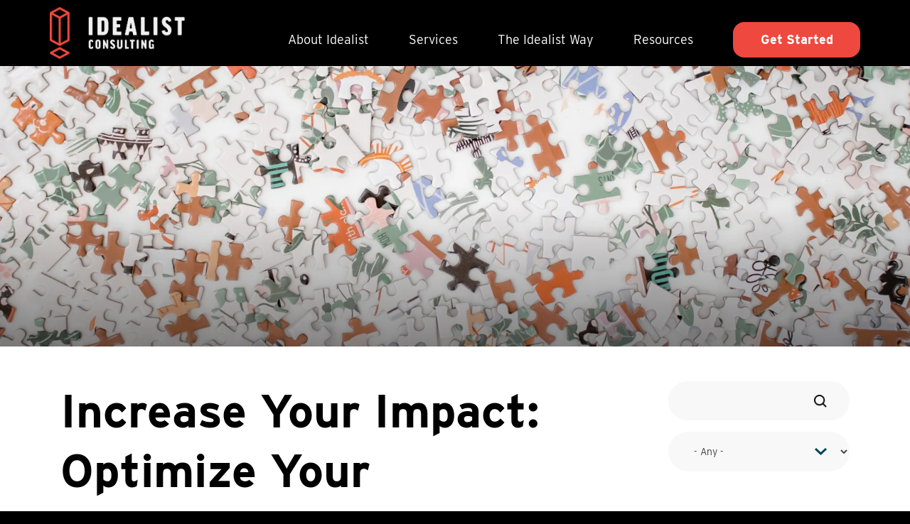

--- FILE ---
content_type: text/html; charset=UTF-8
request_url: https://idealistconsulting.com/blog/increase-your-impact-optimize-your-salesforce-instance
body_size: 7691
content:
<!DOCTYPE html><html lang="en" dir="ltr" prefix="og: https://ogp.me/ns#"><head><meta charset="utf-8"><meta charset="utf-8" /><script async src="https://www.googletagmanager.com/gtag/js?id=UA-4007883-1"></script><script>window.dataLayer = window.dataLayer || [];function gtag(){dataLayer.push(arguments)};gtag("js", new Date());gtag("set", "developer_id.dMDhkMT", true);gtag("config", "UA-4007883-1", {"groups":"default","page_placeholder":"PLACEHOLDER_page_path","allow_ad_personalization_signals":false});gtag("config", "AW-800082800", {"groups":"default","page_placeholder":"PLACEHOLDER_page_location","allow_ad_personalization_signals":false});</script><meta name="description" content="Over time, a Salesforce database can accumulate layers of customizations and automation that may no longer add value. If these functions aren&#039;t serving your current processes, you&#039;re likely missing out on the full power of your system. An optimization sets your organization up for success and scalable growth by streamlining your workflow, aligning around current processes and industry best practices, and integrating tools for maximum efficiency. Download our whitepaper to find out what a Salesforce optimization can do for your organization." /><meta name="abstract" content="Whether it is database development, Salesforce.com implementation, or general technology support, we&#039;re here to help." /><link rel="image_src" href="https://idealistconsulting.com/sites/default/files/styles/blog_full/public/mel-poole-i6NcIJXdK10-unsplash.jpg.webp?itok=ODPVtMSD" /><meta property="og:site_name" content="Idealist Consulting" /><meta property="og:type" content="article" /><meta property="og:url" content="https://idealistconsulting.com/blog/increase-your-impact-optimize-your-salesforce-instance" /><meta property="og:title" content="Increase Your Impact: Optimize Your Salesforce Instance" /><meta property="og:description" content="Ready to increase your impact? Optimizing your database can give your organization the tools and processes needed to thrive. Idealist Consulting has been working with nonprofits and progressive businesses for over fifteen years. Our unique approach to educate, guide, and empower our clients through the project means change readiness, user adoption, training, and ongoing support are all part of the process. We have completed hundreds of successful optimizations, helping organizations increase their impact." /><meta property="og:image" content="https://idealistconsulting.com/sites/default/files/styles/open_graph_preview/public/mel-poole-i6NcIJXdK10-unsplash.jpg?itok=iiDV2NXy" /><meta property="og:image:width" content="760" /><meta property="og:image:height" content="507" /><meta name="twitter:card" content="summary_large_image" /><meta name="twitter:description" content="Ready to increase your impact? Optimizing your database can give your organization the tools and processes needed to thrive. Idealist Consulting has been working with nonprofits and progressive businesses for over fifteen years. Our unique approach to educate, guide, and empower our clients through the project means change readiness, user adoption, training, and ongoing support are all part of the process. We have completed hundreds of successful optimizations, helping organizations increase their impact." /><meta name="twitter:title" content="Increase Your Impact: Optimize Your Salesforce Instance" /><meta name="twitter:site" content="@IdealistConsult" /><meta name="twitter:image" content="https://idealistconsulting.com/sites/default/files/styles/blog_full/public/mel-poole-i6NcIJXdK10-unsplash.jpg.webp?itok=ODPVtMSD" /><meta name="twitter:image:alt" content="puzzle pieces" /><meta name="Generator" content="Drupal 10 (https://www.drupal.org)" /><meta name="MobileOptimized" content="width" /><meta name="HandheldFriendly" content="true" /><meta name="viewport" content="width=device-width, initial-scale=1.0" /><link rel="icon" href="/sites/default/files/favicon.png" type="image/png" /><link rel="canonical" href="https://idealistconsulting.com/blog/increase-your-impact-optimize-your-salesforce-instance" /><link rel="shortlink" href="https://idealistconsulting.com/node/3229" /><script>window.a2a_config=window.a2a_config||{};a2a_config.callbacks=[];a2a_config.overlays=[];a2a_config.templates={};</script><title>Increase your Impact: Optimize Your Salesforce Instance I Idealist Consulting</title><meta name="viewport" content="width=device-width, initial-scale=1.0" /><link rel="stylesheet" href="https://use.typekit.net/iat0qzr.css"><link rel="preconnect" href="https://fonts.gstatic.com"><link href="https://fonts.googleapis.com/css2?family=Frank+Ruhl+Libre&display=swap" rel="stylesheet"><link rel="stylesheet" media="all" href="/sites/default/files/css/css_CHL5wMRSFKmoOlwxPEvgL4gI8SgaPojVOX4b4Sp7Iuw.css?delta=0&amp;language=en&amp;theme=idealists_hifi&amp;include=eJwtx10KAyEMRtEN2cmSJJJPG8iYwaQ_7r6l9OVyLouk89zEfxx9-czSkIlV8b48ILWrfTdoYGKxFRWwaWTUu3alYd7YbpHbdI4SOxInNQ6Up-IV9OtxujwMH1PBLWc" /><link rel="stylesheet" media="all" href="/sites/default/files/css/css_XP2rACd_eRw1niTnqDtk9WhUC3kVjjqNyt0XgMStIuU.css?delta=1&amp;language=en&amp;theme=idealists_hifi&amp;include=eJwtx10KAyEMRtEN2cmSJJJPG8iYwaQ_7r6l9OVyLouk89zEfxx9-czSkIlV8b48ILWrfTdoYGKxFRWwaWTUu3alYd7YbpHbdI4SOxInNQ6Up-IV9OtxujwMH1PBLWc" /><script type="text/javascript" src="https://cdnjs.cloudflare.com/ajax/libs/iframe-resizer/3.5.3/iframeResizer.min.js"></script><script>
(function(h,o,t,j,a,r){
h.hj=h.hj||function(){(h.hj.q=h.hj.q||[]).push(arguments)};
h._hjSettings={hjid:2935648,hjsv:6};
a=o.getElementsByTagName('head')[0];
r=o.createElement('script');r.async=1;
r.src=t+h._hjSettings.hjid+j+h._hjSettings.hjsv;
a.appendChild(r);
})(window,document,'https://static.hotjar.com/c/hotjar-','.js?sv=');
</script></head><body class="page-node-3229 path-node page-node-type-blog"><div class="dialog-off-canvas-main-canvas" data-off-canvas-main-canvas><div class="preloader"><div class="inner"><img src="/themes/idealists_hifi/images/preloader-min.png" alt="Preloader Image" /></div></div><section class="navigation"><div class="nav-inner"><div class="container-fluid"><button id="menu-toggle" href="#" class="d-block d-lg-none" aria-label="Open Navigation"><span class="d-none">Open Navigation</span></button><div class="d-lg-flex justify-content-lg-between"><div class="logo"><a href="/" class="logo"> <img src="/themes/idealists_hifi/logo.png" alt="Idealist Consulting Logo"></a></div><div class="nav"><div class="inner"> <nav	role="navigation" aria-label="Main menu" id="block-mainmenu"><ul class="menu list-unstyled menu-level--0"><li> <a href="/about" title="Meet our team" data-drupal-link-system-path="node/106">About Idealist</a></li><li> <a href="/services" title="Our Services" data-drupal-link-system-path="node/1821">Services</a></li><li> <a href="/the-idealist-way" data-drupal-link-system-path="node/3475">The Idealist Way</a></li><li> <a href="/resources" title="Blog, Whitepapers, Videos and more" data-drupal-link-system-path="node/2271">Resources</a></li><li> <a href="/contact" title="Talk to us about your project" data-drupal-link-system-path="node/113">Get Started</a></li></ul> </nav><nav	role="navigation" aria-label="Footer Secondary Links" id="block-footersecondarylinks-3"><ul class="menu list-unstyled menu-level--0"><li> <a href="/careers" data-drupal-link-system-path="node/1305">Careers</a></li><li> <a href="/privacy" data-drupal-link-system-path="node/3169">Privacy</a></li><li> <a href="/ethics" data-drupal-link-system-path="node/107">Ethics</a></li><li> <a href="/the-engagement-party" data-drupal-link-system-path="node/3368">Engagement Party</a></li><li> <a href="/events" data-drupal-link-system-path="node/3254">Events</a></li></ul> </nav></div><div class="mobile-nav-footer text-right">Portland, Oregon</div></div></div></div></div></section><div class="above-content-resource"><div class="views-element-container block-wrap" id="block-views-block-resource-header-blog-webinar-block-1"><div class="block-content"><div><div class="js-view-dom-id-32bb527ec8057ab8f4683873d0873e24bc5edf4d11b7f0c66d021e139082b543"><div class="view-content"><div class="views-row"><div class="resource-header-image"> <picture> <source media="(min-width:576px)" srcset="/sites/default/files/styles/blog_header/public/mel-poole-i6NcIJXdK10-unsplash.jpg.webp?itok=ToxpIDJC"> <img src="/sites/default/files/styles/blog_header_/public/mel-poole-i6NcIJXdK10-unsplash.jpg.webp?itok=pddYB0PL" alt="puzzle pieces"> </picture></div></div></div></div></div></div></div></div><section class="main"><div data-drupal-messages-fallback class="hidden"></div><div class="container mobile-broken"><div class="row main-row resources-main"><div class="col-xl-9 main-column"><div id="block-idealists-hifi-system-main" class="block-wrap"><div class="block-content"> <article data-history-node-id="3229"><div class="text-column"><div class="resource-node"><h1><span>Increase Your Impact: Optimize Your Salesforce Instance</span></h1><div class="meta"> <span class="by">By: Idealist Consulting</span> <span class="read-time"> <i class="fa fas fa-clock"></i><div class="field field--name-node-read-time field--type-string field--label-hidden field__item">1 minute</div> </span></div><div class="field field--name-body field--type-text-with-summary field--label-hidden field__item"><p>Ready to increase your impact? Optimizing your database can give your organization the tools and processes needed to thrive.&nbsp;</p><p>Idealist Consulting has been working with nonprofits and progressive businesses for over fifteen years. Our unique approach to educate, guide, and empower our clients through the project means change readiness, user adoption, training, and ongoing support are all part of the process. We have completed hundreds of successful optimizations, helping organizations increase their impact.&nbsp;</p><p>Over time, a Salesforce database can accumulate layers of customizations and automation that may no longer add value. If these functions aren't serving your current processes, you're likely missing out on the full power of your system. An optimization sets your organization up for success and scalable&nbsp;growth by streamlining your workflow, aligning around&nbsp;current processes and industry best practices, and&nbsp;integrating tools for maximum efficiency. Download our Optimization Guide to find out what a Salesforce optimization can do for your organization.</p><p><a class="button" href="https://go.idealistconsulting.com/l/276872/2022-12-02/ppj81" target="_blank" title="Donate here to support WFP’s work in places like Ukraine">Get the Optimization Guide</a></p></div><div class="share d-flex"><div class="label">Share this content:</div><div><span class="a2a_kit a2a_kit_size_30 addtoany_list" data-a2a-url="https://idealistconsulting.com/blog/increase-your-impact-optimize-your-salesforce-instance" data-a2a-title="Increase Your Impact: Optimize Your Salesforce Instance"><a class="a2a_button_linkedin" aria-label="LinkedIn"><i class="fab fa-linkedin-in"></i><span aria-hidden="true" style="display:none">Share on LinkedIn</span></a><a class="a2a_button_facebook" aria-label="Facebook"><i class="fab fa-facebook"></i><span aria-hidden="true" style="display:none">Facebook</span></a><a class="a2a_button_twitter" aria-label="Twitter"><i class="fab fa-twitter"></i><span aria-hidden="true" style="display:none">Share on Twitter</span></a></span></div></div><div class="category-tags"><h3>Category</h3> <a href="/blog?tid=6">Salesforce</a><h3>Tags</h3> <a href="/blog/tags/Optimization">Optimization</a>, <a href="/blog/tags/Salesforce for Nonprofits">Salesforce for Nonprofits</a></div></div></div></article></div></div></div><div class="col-xl-3 sidebar pb-5 pb-lg-0"><div class="views-exposed-form bef-exposed-form block-wrap" data-drupal-selector="views-exposed-form-blog-page-1" id="block-exposedformblogpage-1"><div class="block-content"><form action="/blog" method="get" id="views-exposed-form-blog-page-1" accept-charset="UTF-8"><div class="js-form-item form-item js-form-type-textfield form-item-keys js-form-item-keys"> <label for="edit-keys">Search</label> <input title="Search keywords" data-drupal-selector="edit-keys" type="text" id="edit-keys" name="keys" value="" size="15" maxlength="128" class="form-text" /></div><div class="js-form-item form-item js-form-type-select form-item-tid js-form-item-tid"> <label for="edit-tid">Filter</label> <select data-drupal-selector="edit-tid" id="edit-tid" name="tid" class="form-select"><option value="All" selected="selected">- Any -</option><option value="115">App Development</option><option value="109">Business</option><option value="274">Case Studies</option><option value="144">Culture</option><option value="123">Infographics</option><option value="394">Marketing Automation</option><option value="79">News and Trends</option><option value="160">Nonprofit</option><option value="6">Salesforce</option><option value="161">Salesforce Apps</option><option value="86">User Adoption Tips</option><option value="714">Video</option><option value="715">Webinar</option></select></div><div data-drupal-selector="edit-actions" class="form-actions js-form-wrapper form-wrapper" id="edit-actions"><input data-drupal-selector="edit-submit-blog" type="submit" id="edit-submit-blog" value="Apply" class="button js-form-submit form-submit" /></div></form></div></div><div class="views-element-container block-wrap" id="block-idealists-hifi-views-block-popular-posts-block-2"><div class="block-content"><h2>Related Posts</h2><div><div class="js-view-dom-id-3a854483e51cee1346286ff40d3841f8704bf07cac2f4d8b6e31c440f5ad83d0"><div class="view-content"><div class="top-posts views-row"><div class="resource-teaser"><a href="/dreamforce-2025-agents-impact-and-the-power-of-connection"><div class="img-wrap"> <img loading="lazy" src="/sites/default/files/styles/resource_grid/public/josh-hild-LDDyLF-S5IM-unsplash.jpg.webp?itok=ThQyMmOG" width="460" height="285" alt="san francisco skyline" /></div><div class="text-column"><div class="inner"><div class="category">Salesforce</div><div class="title">Dreamforce 2025: Agents, Impact, and the Power of Connection</div></div></div></a></div></div><div class="top-posts views-row"><div class="resource-teaser"><a href="/smarter-fundraising-programs-and-volunteer-tools-salesforce-winter-26-release-notes-for-nonprofits"><div class="img-wrap"> <img loading="lazy" src="/sites/default/files/styles/resource_grid/public/imagine-buddy-vsLbaIdhwaU-unsplash.jpg.webp?itok=D9BnvR3O" width="460" height="285" alt="building blocks" /></div><div class="text-column"><div class="inner"><div class="category">Salesforce</div><div class="title">Smarter Fundraising, Programs, and Volunteer Tools: Salesforce Winter ’26 Release Notes for Nonprofits</div></div></div></a></div></div></div></div></div></div></div></div></div></div><div id="block-subscribetoournewsletter" class="earth-slide"><div class="container"><img id="earth" src="/themes/idealists_hifi/images/newsletter-earth.png" alt="Newsletter Earth" /><div class="block-content"><div class="field field--name-body field--type-text-with-summary field--label-hidden field__item"><h2>Subscribe to our newsletter</h2><h3>Where nonprofit organizations get inspired</h3><p>Join thousands just like you to receive a monthly dose of user adoption tips, innovation, and industry trends.</p></div><iframe src="https://go.idealistconsulting.com/l/276872/2021-03-19/h97mt" width="100%" height="500" type="text/html" frameborder="0" allowTransparency="true" style="border: 0"></iframe></div></div></div><script type="text/javascript">
iFrameResize({log:false});
</script></section><section aria-label="Footer Links" class="footer"><div class="container desktop-footer lg-footer"><div class="row d-flex"><div class="col-lg-3 "> <nav	role="navigation" aria-label="Footer 1" id="block-idealists-hifi-footer1"><ul class="menu list-unstyled menu-level--0"><li> <a href="/about" data-drupal-link-system-path="node/106">About</a></li><li> <a href="/careers" data-drupal-link-system-path="node/1305">Careers</a></li><li> <a href="/resources" data-drupal-link-system-path="node/2271">Resources</a></li><li> <a href="/privacy" data-drupal-link-system-path="node/3169">Privacy</a></li><li> <a href="/ethics" data-drupal-link-system-path="node/107">Ethics</a></li><li> <a href="/partners" data-drupal-link-system-path="node/3274">Partners</a></li><li> <a href="/events" data-drupal-link-system-path="node/3254">Events</a></li></ul> </nav></div><div class="col-lg-3 "> <nav	role="navigation" aria-label="Footer 2" id="block-idealists-hifi-footer2"><ul class="menu list-unstyled menu-level--0"><li> <a href="/services" data-drupal-link-system-path="node/1821">Services</a></li><li> <a href="/services/customer-relationship-management" data-drupal-link-system-path="node/2264">Solution Implementation</a></li><li> <a href="https://idealistconsulting.com/data-and-AI-services">AI &amp; Data Services</a></li><li> <a href="/services/managed-services" data-drupal-link-system-path="node/3237">Managed Services</a></li><li> <a href="/services/marketing-automation" data-drupal-link-system-path="node/2265">Marketing Automation</a></li></ul> </nav></div><div class="col-lg-3 "> <nav	role="navigation" aria-label="Footer 3" id="block-idealists-hifi-footer3"><ul class="menu list-unstyled menu-level--0"><li> <a href="/services#paragraph-78" data-drupal-link-system-path="node/1821">Industries</a></li><li> <a href="/salesforce-for-humanitarian-organizations" data-drupal-link-system-path="node/3487">Humanitarian</a></li><li> <a href="/higher-education" data-drupal-link-system-path="node/3469">Education</a></li><li> <a href="/salesforce-for-environmental-organizations" data-drupal-link-system-path="node/3481">Environment</a></li><li> <a href="/salesforce-for-community-development" data-drupal-link-system-path="node/3488">Community Development</a></li></ul> </nav></div><div class="col-lg-3 "><section aria-label="footer" class="footer-contact"><h3><a href="/">Get in touch</a></h3><a href="mailto:info@idealistconsulting.com">info@idealistconsulting.com</a> <br><a href="tel:1-800-889-8675">800.889.8675</a> <br><a class="address" href="https://www.google.com/maps/place/Idealist+Consulting/@45.5531848,-122.6774184,17z/data=!4m13!1m7!3m6!1s0x5495a76b6d28325f:0x1c197bbf51b36fed!2s4076+N+Mississippi+Ave,+Portland,+OR+97227!3b1!8m2!3d45.5531848!4d-122.6752297!3m4!1s0x5495a0a60fcc3f9b:0x5e231893164db6c4!8m2!3d45.553202!4d-122.675254" target="_blank">4076 N Mississippi Avenue,<br>Portland Oregon, 97227</a> <br><a href="https://www.linkedin.com/company/1229674/" target="_blank">Follow us on LinkedIn</a></section></div></div></div><div class="container text-center lg-footer"><img class="desktop-logo" src="/themes/idealists_hifi/images/footer-logo.2025.png" alt="Idealist Consulting White Logo"></div><div class="container mobile-footer"><div class="row d-flex"><div class="col-lg-4 order-1"><div class="footer-menu"> <nav	role="navigation" aria-label="Footer Primary Links" id="block-footerprimarylinks"><ul class="menu list-unstyled menu-level--0"><li> <a href="/about" data-drupal-link-system-path="node/106">About</a></li><li> <a href="/services" data-drupal-link-system-path="node/1821">Services</a></li><li> <a href="/resources" data-drupal-link-system-path="node/2271">Resources</a></li><li> <a href="/partners" data-drupal-link-system-path="node/3274">Partners</a></li></ul> </nav><nav	role="navigation" aria-label="Footer Secondary Links" id="block-footersecondarylinks"><ul class="menu list-unstyled menu-level--0"><li> <a href="/careers" data-drupal-link-system-path="node/1305">Careers</a></li><li> <a href="/privacy" data-drupal-link-system-path="node/3169">Privacy</a></li><li> <a href="/ethics" data-drupal-link-system-path="node/107">Ethics</a></li><li> <a href="/the-engagement-party" data-drupal-link-system-path="node/3368">Engagement Party</a></li><li> <a href="/events" data-drupal-link-system-path="node/3254">Events</a></li></ul> </nav></div><div class="certs"><img src="/themes/idealists_hifi/images/certifications.png" alt="Certified"></div></div><div class="col-lg-4 footer-logo text-center order-3 order-md-2"><img src="/themes/idealists_hifi/images/footer-logo.png" alt="Idealist Consulting Icon Logo"><p>Salesforce + marketing<br>automation consulting</p></div><div class="col-lg-3 offset-lg-1 order-2 order-md-3 get-in-touch"><section aria-label="footer" class="footer-contact"><h3><a href="/">Get in touch</a></h3><a href="mailto:info@idealistconsulting.com">info@idealistconsulting.com</a> <br><a href="tel:1-800-889-8675">800.889.8675</a> <br><a class="address" href="https://www.google.com/maps/place/Idealist+Consulting/@45.5531848,-122.6774184,17z/data=!4m13!1m7!3m6!1s0x5495a76b6d28325f:0x1c197bbf51b36fed!2s4076+N+Mississippi+Ave,+Portland,+OR+97227!3b1!8m2!3d45.5531848!4d-122.6752297!3m4!1s0x5495a0a60fcc3f9b:0x5e231893164db6c4!8m2!3d45.553202!4d-122.675254" target="_blank">4076 N Mississippi Avenue,<br>Portland Oregon, 97227</a> <br><a href="https://www.linkedin.com/company/1229674/" target="_blank">Follow us on LinkedIn</a></section></div></div><div class="copyright text-center">&copy;	2026	Idealist Consulting. All Rights Reserved.</div></div><div class="lg-footer"><div class="container"><div class="d-flex footer-logos justify-content-between align-items-center"><div class="logo-wrap logo-wrap-1"><img class="desktop-logo footer-logo" src="/themes/idealists_hifi/images/footer-logos_1.png" alt="Idealist Consulting Footer Logo 1"></div><div class="logo-wrap logo-wrap-2"><img class="desktop-logo footer-logo" src="/themes/idealists_hifi/images/footer-logos_2.png" alt="Idealist Consulting Footer Logo 2"></div><div class="logo-wrap logo-wrap-3"><img class="desktop-logo footer-logo" src="/themes/idealists_hifi/images/footer-logos_3.png" alt="Idealist Consulting Footer Logo 3"></div><div class="logo-wrap logo-wrap-4"><img class="desktop-logo footer-logo" src="/themes/idealists_hifi/images/footer-logos_4.png" alt="Idealist Consulting Footer Logo 4"></div><div class="logo-wrap logo-wrap-5"><img class="desktop-logo footer-logo" src="/themes/idealists_hifi/images/footer-logos_5.png" alt="Idealist Consulting Footer Logo 5"></div><div class="logo-wrap logo-wrap-6"><img class="desktop-logo footer-logo" src="/themes/idealists_hifi/images/footer-logos_6.png" alt="Idealist Consulting Footer Logo 6"></div><div class="logo-wrap logo-wrap-7"><img class="desktop-logo footer-logo" src="/themes/idealists_hifi/images/footer-logos_7.png" alt="Idealist Consulting Footer Logo 7"></div><div class="logo-wrap logo-wrap-8"><img class="desktop-logo footer-logo" src="/themes/idealists_hifi/images/footer-logos_8.png" alt="Idealist Consulting Footer Logo 8"></div></div></div></div><div id="breath"></div></section></div> <script>
(function(w,q){w['QualifiedObject']=q;w[q]=w[q]||function(){
(w[q].q=w[q].q||[]).push(arguments)};})(window,'qualified')
</script><script async src="https://js.qualified.com/qualified.js?token=hgzkE3iQdH8eTOOQ"></script><script type="application/json" data-drupal-selector="drupal-settings-json">{"path":{"baseUrl":"\/","pathPrefix":"","currentPath":"node\/3229","currentPathIsAdmin":false,"isFront":false,"currentLanguage":"en"},"pluralDelimiter":"\u0003","suppressDeprecationErrors":true,"google_analytics":{"account":"UA-4007883-1","trackMailto":true,"trackTel":true,"trackDownload":true,"trackDownloadExtensions":"7z|aac|arc|arj|asf|asx|avi|bin|csv|doc(x|m)?|dot(x|m)?|exe|flv|gif|gz|gzip|hqx|jar|jpe?g|js|mp(2|3|4|e?g)|mov(ie)?|msi|msp|pdf|phps|png|ppt(x|m)?|pot(x|m)?|pps(x|m)?|ppam|sld(x|m)?|thmx|qtm?|ra(m|r)?|sea|sit|tar|tgz|torrent|txt|wav|wma|wmv|wpd|xls(x|m|b)?|xlt(x|m)|xlam|xml|z|zip"},"ajaxTrustedUrl":{"\/blog":true},"statistics":{"data":{"nid":"3229"},"url":"\/core\/modules\/statistics\/statistics.php"},"user":{"uid":0,"permissionsHash":"8b38203c6af713aff58410414c5feb2465ca5a3da8308d1b5aa66c8a380fbf2b"}}</script><script src="/sites/default/files/js/js_IkdT2ogmaPRa6rjwOpLY1SXV3tTeREqSOZZ7c3N-3LI.js?scope=footer&amp;delta=0&amp;language=en&amp;theme=idealists_hifi&amp;include=eJxljlEKwzAMQy-UNUcK6uKmBhMX22PL7ZdBYdD-Se8hEGoNRR8ZZ1g20x5ppQiyQp9DnWrZWGb13KiTQVJTbUIFHTKCn1NcQOJKEPbwsvPGeTVC7FfaRFfIw2MI93a1nd4u5w_YfX3AqkbyQEz4e1HtdUCWP_kCxOlYvw"></script><script src="https://static.addtoany.com/menu/page.js" defer></script><script src="/sites/default/files/js/js_lO7NnIS7YtTygP9wsQnrnON_shNKAzqB5BF6jmj9N0U.js?scope=footer&amp;delta=2&amp;language=en&amp;theme=idealists_hifi&amp;include=eJxljlEKwzAMQy-UNUcK6uKmBhMX22PL7ZdBYdD-Se8hEGoNRR8ZZ1g20x5ppQiyQp9DnWrZWGb13KiTQVJTbUIFHTKCn1NcQOJKEPbwsvPGeTVC7FfaRFfIw2MI93a1nd4u5w_YfX3AqkbyQEz4e1HtdUCWP_kCxOlYvw"></script><script type="text/javascript">
piAId = '277872';
piCId = '1224';
(function() {
function async_load(){
var s = document.createElement('script'); s.type = 'text/javascript';
s.src = ('https:' == document.location.protocol ? 'https://pi' : 'http://cdn') + '.pardot.com/pd.js';
var c = document.getElementsByTagName('script')[0]; c.parentNode.insertBefore(s, c);
}
if(window.attachEvent) { window.attachEvent('onload', async_load); }
else { window.addEventListener('load', async_load, false); }
})();
</script></body></html>

--- FILE ---
content_type: text/html; charset=utf-8
request_url: https://go.idealistconsulting.com/l/276872/2021-03-19/h97mt
body_size: 1815
content:
<!DOCTYPE html>
<html>
    <head>
        <base href="https://go.idealistconsulting.com" >
        <meta charset="utf-8"/>
        <meta name="description" content=""/>
        <title></title>
         <link href="https://fonts.googleapis.com/css?family=Cairo:300,400,700,900" rel="stylesheet">
        <style media="all">
            @import url("https://idealistconsulting.com/themes/idealists_hifi/css/bootstrap.min.css" );
            @import url("https://dev-we-are-idealists.pantheonsite.io/themes/idealists_hifi/css/style.css");
        </style>
        <script src="https://ajax.googleapis.com/ajax/libs/jquery/3.5.1/jquery.min.js"></script>
        <script type="text/javascript" src="https://cdnjs.cloudflare.com/ajax/libs/iframe-resizer/4.2.11/iframeResizer.contentWindow.min.js" defer></script>
        <script src="https://idealistconsulting.com/themes/idealists_hifi/js/pardot.js"></script>
        <style>
            body{
                background:transparent;
            }
        </style>
        

        
    <script type="text/javascript" src="https://go.idealistconsulting.com/js/piUtils.js?ver=2021-09-20"></script><script type="text/javascript">
piAId = '277872';
piCId = '1990';
piHostname = 'pi.pardot.com';
if(!window['pi']) { window['pi'] = {}; } pi = window['pi']; if(!pi['tracker']) { pi['tracker'] = {}; } pi.tracker.pi_form = true;
(function() {
	function async_load(){
		var s = document.createElement('script'); s.type = 'text/javascript';
		s.src = ('https:' == document.location.protocol ? 'https://pi' : 'http://cdn') + '.pardot.com/pd.js';
		var c = document.getElementsByTagName('script')[0]; c.parentNode.insertBefore(s, c);
	}
	if(window.attachEvent) { window.attachEvent('onload', async_load); }
	else { window.addEventListener('load', async_load, false); }
})();
</script></head>
    <body class="pardot-forms">
        <form accept-charset="UTF-8" method="post" action="https://go.idealistconsulting.com/l/276872/2021-03-19/h97mt" class="form">

<style type="text/css">
form.form p label { color: #000000; }
</style>





	<h2><meta charset="utf-8" /></h2>

	
		
		
			<div class="form-field  first_name pd-text required    ">
				
					<label class="field-label" for="276872_70226pi_276872_70226">First Name</label>
				
				
				<input type="text" name="276872_70226pi_276872_70226" id="276872_70226pi_276872_70226" value="" class="text" size="30" maxlength="40" onchange="" onfocus="" />
				
			
			<div id="error_for_276872_70226pi_276872_70226" style="display:none"></div>
			
			</div>
		
			<div class="form-field  last_name pd-text required    ">
				
					<label class="field-label" for="276872_70228pi_276872_70228">Last Name</label>
				
				
				<input type="text" name="276872_70228pi_276872_70228" id="276872_70228pi_276872_70228" value="" class="text" size="30" maxlength="80" onchange="" onfocus="" />
				
			
			<div id="error_for_276872_70228pi_276872_70228" style="display:none"></div>
			
			</div>
		
			<div class="form-field  email pd-text required    ">
				
					<label class="field-label" for="276872_70230pi_276872_70230">Email</label>
				
				
				<input type="text" name="276872_70230pi_276872_70230" id="276872_70230pi_276872_70230" value="" class="text" size="30" maxlength="255" onchange="" onfocus="piAjax.loadEmailIndicator(this, 70230, 'https://go.idealistconsulting.com/images/indicator2.gif');" />
				
			
			<div id="error_for_276872_70230pi_276872_70230" style="display:none"></div>
			
			</div>
		
		
		
	<p style="position:absolute; width:190px; left:-9999px; top: -9999px;visibility:hidden;">
		<label for="pi_extra_field">Comments</label>
		<input type="text" name="pi_extra_field" id="pi_extra_field"/>
	</p>
		
		
		<!-- forces IE5-8 to correctly submit UTF8 content  -->
		<input name="_utf8" type="hidden" value="&#9731;" />
		
		<p class="submit">
			<input onclick="gtag_report_conversion('https://go.idealistconsulting.com/l/276872/2021-03-24/hbby4')" type="submit" id="contact-us-2022" accesskey="s" value="Subscribe"  />
			<i class="fa fa-angle-right" aria-hidden="true"></i>

		</p>
	
	


<script type="text/javascript">
//<![CDATA[

	var anchors = document.getElementsByTagName("a");
	for (var i=0; i<anchors.length; i++) {
		var anchor = anchors[i];
		if(anchor.getAttribute("href")&&!anchor.getAttribute("target")) {
			anchor.target = "_top";
		}
	}
		
//]]>
</script>
<input type="hidden" name="hiddenDependentFields" id="hiddenDependentFields" value="" /></form>
<script type="text/javascript">(function(){ pardot.$(document).ready(function(){ (function() {
	var $ = window.pardot.$;
	window.pardot.FormDependencyMap = [];

	$('.form-field-primary input, .form-field-primary select').each(function(index, input) {
		$(input).on('change', window.piAjax.checkForDependentField);
		window.piAjax.checkForDependentField.call(input);
	});
})(); });})();</script>
    </body>
</html>


--- FILE ---
content_type: text/css
request_url: https://idealistconsulting.com/sites/default/files/css/css_XP2rACd_eRw1niTnqDtk9WhUC3kVjjqNyt0XgMStIuU.css?delta=1&language=en&theme=idealists_hifi&include=eJwtx10KAyEMRtEN2cmSJJJPG8iYwaQ_7r6l9OVyLouk89zEfxx9-czSkIlV8b48ILWrfTdoYGKxFRWwaWTUu3alYd7YbpHbdI4SOxInNQ6Up-IV9OtxujwMH1PBLWc
body_size: 59588
content:
/* @license GPL-2.0-or-later https://www.drupal.org/licensing/faq */
.animated{animation-duration:1s;animation-fill-mode:both}.animated.infinite{animation-iteration-count:infinite}.animated.hinge{animation-duration:2s}.animated.bounceIn,.animated.bounceOut,.animated.flipOutX,.animated.flipOutY{animation-duration:.75s}@keyframes bounce{0%,20%,53%,80%,to{animation-timing-function:cubic-bezier(.215,.61,.355,1);transform:translateZ(0)}40%,43%{animation-timing-function:cubic-bezier(.755,.05,.855,.06);transform:translate3d(0,-30px,0)}70%{animation-timing-function:cubic-bezier(.755,.05,.855,.06);transform:translate3d(0,-15px,0)}90%{transform:translate3d(0,-4px,0)}}.bounce{animation-name:bounce;transform-origin:center bottom}@keyframes flash{0%,50%,to{opacity:1}25%,75%{opacity:0}}.flash{animation-name:flash}@keyframes pulse{0%{transform:scaleX(1)}50%{transform:scale3d(1.05,1.05,1.05)}to{transform:scaleX(1)}}.pulse{animation-name:pulse}@keyframes rubberBand{0%{transform:scaleX(1)}30%{transform:scale3d(1.25,.75,1)}40%{transform:scale3d(.75,1.25,1)}50%{transform:scale3d(1.15,.85,1)}65%{transform:scale3d(.95,1.05,1)}75%{transform:scale3d(1.05,.95,1)}to{transform:scaleX(1)}}.rubberBand{animation-name:rubberBand}@keyframes shake{0%,to{transform:translateZ(0)}10%,30%,50%,70%,90%{transform:translate3d(-10px,0,0)}20%,40%,60%,80%{transform:translate3d(10px,0,0)}}.shake{animation-name:shake}@keyframes headShake{0%{transform:translateX(0)}6.5%{transform:translateX(-6px) rotateY(-9deg)}18.5%{transform:translateX(5px) rotateY(7deg)}31.5%{transform:translateX(-3px) rotateY(-5deg)}43.5%{transform:translateX(2px) rotateY(3deg)}50%{transform:translateX(0)}}.headShake{animation-timing-function:ease-in-out;animation-name:headShake}@keyframes swing{20%{transform:rotate(15deg)}40%{transform:rotate(-10deg)}60%{transform:rotate(5deg)}80%{transform:rotate(-5deg)}to{transform:rotate(0deg)}}.swing{transform-origin:top center;animation-name:swing}@keyframes tada{0%{transform:scaleX(1)}10%,20%{transform:scale3d(.9,.9,.9) rotate(-3deg)}30%,50%,70%,90%{transform:scale3d(1.1,1.1,1.1) rotate(3deg)}40%,60%,80%{transform:scale3d(1.1,1.1,1.1) rotate(-3deg)}to{transform:scaleX(1)}}.tada{animation-name:tada}@keyframes wobble{0%{transform:none}15%{transform:translate3d(-25%,0,0) rotate(-5deg)}30%{transform:translate3d(20%,0,0) rotate(3deg)}45%{transform:translate3d(-15%,0,0) rotate(-3deg)}60%{transform:translate3d(10%,0,0) rotate(2deg)}75%{transform:translate3d(-5%,0,0) rotate(-1deg)}to{transform:none}}.wobble{animation-name:wobble}@keyframes jello{0%,11.1%,to{transform:none}22.2%{transform:skewX(-12.5deg) skewY(-12.5deg)}33.3%{transform:skewX(6.25deg) skewY(6.25deg)}44.4%{transform:skewX(-3.125deg) skewY(-3.125deg)}55.5%{transform:skewX(1.5625deg) skewY(1.5625deg)}66.6%{transform:skewX(-.78125deg) skewY(-.78125deg)}77.7%{transform:skewX(.390625deg) skewY(.390625deg)}88.8%{transform:skewX(-.1953125deg) skewY(-.1953125deg)}}.jello{animation-name:jello;transform-origin:center}@keyframes bounceIn{0%,20%,40%,60%,80%,to{animation-timing-function:cubic-bezier(.215,.61,.355,1)}0%{opacity:0;transform:scale3d(.3,.3,.3)}20%{transform:scale3d(1.1,1.1,1.1)}40%{transform:scale3d(.9,.9,.9)}60%{opacity:1;transform:scale3d(1.03,1.03,1.03)}80%{transform:scale3d(.97,.97,.97)}to{opacity:1;transform:scaleX(1)}}.bounceIn{animation-name:bounceIn}@keyframes bounceInDown{0%,60%,75%,90%,to{animation-timing-function:cubic-bezier(.215,.61,.355,1)}0%{opacity:0;transform:translate3d(0,-3000px,0)}60%{opacity:1;transform:translate3d(0,25px,0)}75%{transform:translate3d(0,-10px,0)}90%{transform:translate3d(0,5px,0)}to{transform:none}}.bounceInDown{animation-name:bounceInDown}@keyframes bounceInLeft{0%,60%,75%,90%,to{animation-timing-function:cubic-bezier(.215,.61,.355,1)}0%{opacity:0;transform:translate3d(-3000px,0,0)}60%{opacity:1;transform:translate3d(25px,0,0)}75%{transform:translate3d(-10px,0,0)}90%{transform:translate3d(5px,0,0)}to{transform:none}}.bounceInLeft{animation-name:bounceInLeft}@keyframes bounceInRight{0%,60%,75%,90%,to{animation-timing-function:cubic-bezier(.215,.61,.355,1)}0%{opacity:0;transform:translate3d(3000px,0,0)}60%{opacity:1;transform:translate3d(-25px,0,0)}75%{transform:translate3d(10px,0,0)}90%{transform:translate3d(-5px,0,0)}to{transform:none}}.bounceInRight{animation-name:bounceInRight}@keyframes bounceInUp{0%,60%,75%,90%,to{animation-timing-function:cubic-bezier(.215,.61,.355,1)}0%{opacity:0;transform:translate3d(0,3000px,0)}60%{opacity:1;transform:translate3d(0,-20px,0)}75%{transform:translate3d(0,10px,0)}90%{transform:translate3d(0,-5px,0)}to{transform:translateZ(0)}}.bounceInUp{animation-name:bounceInUp}@keyframes bounceOut{20%{transform:scale3d(.9,.9,.9)}50%,55%{opacity:1;transform:scale3d(1.1,1.1,1.1)}to{opacity:0;transform:scale3d(.3,.3,.3)}}.bounceOut{animation-name:bounceOut}@keyframes bounceOutDown{20%{transform:translate3d(0,10px,0)}40%,45%{opacity:1;transform:translate3d(0,-20px,0)}to{opacity:0;transform:translate3d(0,2000px,0)}}.bounceOutDown{animation-name:bounceOutDown}@keyframes bounceOutLeft{20%{opacity:1;transform:translate3d(20px,0,0)}to{opacity:0;transform:translate3d(-2000px,0,0)}}.bounceOutLeft{animation-name:bounceOutLeft}@keyframes bounceOutRight{20%{opacity:1;transform:translate3d(-20px,0,0)}to{opacity:0;transform:translate3d(2000px,0,0)}}.bounceOutRight{animation-name:bounceOutRight}@keyframes bounceOutUp{20%{transform:translate3d(0,-10px,0)}40%,45%{opacity:1;transform:translate3d(0,20px,0)}to{opacity:0;transform:translate3d(0,-2000px,0)}}.bounceOutUp{animation-name:bounceOutUp}@keyframes fadeIn{0%{opacity:0}to{opacity:1}}.fadeIn{animation-name:fadeIn}@keyframes fadeInDown{0%{opacity:0;transform:translate3d(0,-100%,0)}to{opacity:1;transform:none}}.fadeInDown{animation-name:fadeInDown}@keyframes fadeInDownBig{0%{opacity:0;transform:translate3d(0,-2000px,0)}to{opacity:1;transform:none}}.fadeInDownBig{animation-name:fadeInDownBig}@keyframes fadeInLeft{0%{opacity:0;transform:translate3d(-100%,0,0)}to{opacity:1;transform:none}}.fadeInLeft{animation-name:fadeInLeft}@keyframes fadeInLeftBig{0%{opacity:0;transform:translate3d(-2000px,0,0)}to{opacity:1;transform:none}}.fadeInLeftBig{animation-name:fadeInLeftBig}@keyframes fadeInRight{0%{opacity:0;transform:translate3d(100%,0,0)}to{opacity:1;transform:none}}.fadeInRight{animation-name:fadeInRight}@keyframes fadeInRightBig{0%{opacity:0;transform:translate3d(2000px,0,0)}to{opacity:1;transform:none}}.fadeInRightBig{animation-name:fadeInRightBig}@keyframes fadeInUp{0%{opacity:0;transform:translate3d(0,100%,0)}to{opacity:1;transform:none}}.fadeInUp{animation-name:fadeInUp}@keyframes fadeInUpBig{0%{opacity:0;transform:translate3d(0,2000px,0)}to{opacity:1;transform:none}}.fadeInUpBig{animation-name:fadeInUpBig}@keyframes fadeOut{0%{opacity:1}to{opacity:0}}.fadeOut{animation-name:fadeOut}@keyframes fadeOutDown{0%{opacity:1}to{opacity:0;transform:translate3d(0,100%,0)}}.fadeOutDown{animation-name:fadeOutDown}@keyframes fadeOutDownBig{0%{opacity:1}to{opacity:0;transform:translate3d(0,2000px,0)}}.fadeOutDownBig{animation-name:fadeOutDownBig}@keyframes fadeOutLeft{0%{opacity:1}to{opacity:0;transform:translate3d(-100%,0,0)}}.fadeOutLeft{animation-name:fadeOutLeft}@keyframes fadeOutLeftBig{0%{opacity:1}to{opacity:0;transform:translate3d(-2000px,0,0)}}.fadeOutLeftBig{animation-name:fadeOutLeftBig}@keyframes fadeOutRight{0%{opacity:1}to{opacity:0;transform:translate3d(100%,0,0)}}.fadeOutRight{animation-name:fadeOutRight}@keyframes fadeOutRightBig{0%{opacity:1}to{opacity:0;transform:translate3d(2000px,0,0)}}.fadeOutRightBig{animation-name:fadeOutRightBig}@keyframes fadeOutUp{0%{opacity:1}to{opacity:0;transform:translate3d(0,-100%,0)}}.fadeOutUp{animation-name:fadeOutUp}@keyframes fadeOutUpBig{0%{opacity:1}to{opacity:0;transform:translate3d(0,-2000px,0)}}.fadeOutUpBig{animation-name:fadeOutUpBig}@keyframes flip{0%{transform:perspective(400px) rotateY(-1turn);animation-timing-function:ease-out}40%{transform:perspective(400px) translateZ(150px) rotateY(-190deg);animation-timing-function:ease-out}50%{transform:perspective(400px) translateZ(150px) rotateY(-170deg);animation-timing-function:ease-in}80%{transform:perspective(400px) scale3d(.95,.95,.95);animation-timing-function:ease-in}to{transform:perspective(400px);animation-timing-function:ease-in}}.animated.flip{-webkit-backface-visibility:visible;backface-visibility:visible;animation-name:flip}@keyframes flipInX{0%{transform:perspective(400px) rotateX(90deg);animation-timing-function:ease-in;opacity:0}40%{transform:perspective(400px) rotateX(-20deg);animation-timing-function:ease-in}60%{transform:perspective(400px) rotateX(10deg);opacity:1}80%{transform:perspective(400px) rotateX(-5deg)}to{transform:perspective(400px)}}.flipInX{-webkit-backface-visibility:visible!important;backface-visibility:visible!important;animation-name:flipInX}@keyframes flipInY{0%{transform:perspective(400px) rotateY(90deg);animation-timing-function:ease-in;opacity:0}40%{transform:perspective(400px) rotateY(-20deg);animation-timing-function:ease-in}60%{transform:perspective(400px) rotateY(10deg);opacity:1}80%{transform:perspective(400px) rotateY(-5deg)}to{transform:perspective(400px)}}.flipInY{-webkit-backface-visibility:visible!important;backface-visibility:visible!important;animation-name:flipInY}@keyframes flipOutX{0%{transform:perspective(400px)}30%{transform:perspective(400px) rotateX(-20deg);opacity:1}to{transform:perspective(400px) rotateX(90deg);opacity:0}}.flipOutX{animation-name:flipOutX;-webkit-backface-visibility:visible!important;backface-visibility:visible!important}@keyframes flipOutY{0%{transform:perspective(400px)}30%{transform:perspective(400px) rotateY(-15deg);opacity:1}to{transform:perspective(400px) rotateY(90deg);opacity:0}}.flipOutY{-webkit-backface-visibility:visible!important;backface-visibility:visible!important;animation-name:flipOutY}@keyframes lightSpeedIn{0%{transform:translate3d(100%,0,0) skewX(-30deg);opacity:0}60%{transform:skewX(20deg);opacity:1}80%{transform:skewX(-5deg);opacity:1}to{transform:none;opacity:1}}.lightSpeedIn{animation-name:lightSpeedIn;animation-timing-function:ease-out}@keyframes lightSpeedOut{0%{opacity:1}to{transform:translate3d(100%,0,0) skewX(30deg);opacity:0}}.lightSpeedOut{animation-name:lightSpeedOut;animation-timing-function:ease-in}@keyframes rotateIn{0%{transform-origin:center;transform:rotate(-200deg);opacity:0}to{transform-origin:center;transform:none;opacity:1}}.rotateIn{animation-name:rotateIn}@keyframes rotateInDownLeft{0%{transform-origin:left bottom;transform:rotate(-45deg);opacity:0}to{transform-origin:left bottom;transform:none;opacity:1}}.rotateInDownLeft{animation-name:rotateInDownLeft}@keyframes rotateInDownRight{0%{transform-origin:right bottom;transform:rotate(45deg);opacity:0}to{transform-origin:right bottom;transform:none;opacity:1}}.rotateInDownRight{animation-name:rotateInDownRight}@keyframes rotateInUpLeft{0%{transform-origin:left bottom;transform:rotate(45deg);opacity:0}to{transform-origin:left bottom;transform:none;opacity:1}}.rotateInUpLeft{animation-name:rotateInUpLeft}@keyframes rotateInUpRight{0%{transform-origin:right bottom;transform:rotate(-90deg);opacity:0}to{transform-origin:right bottom;transform:none;opacity:1}}.rotateInUpRight{animation-name:rotateInUpRight}@keyframes rotateOut{0%{transform-origin:center;opacity:1}to{transform-origin:center;transform:rotate(200deg);opacity:0}}.rotateOut{animation-name:rotateOut}@keyframes rotateOutDownLeft{0%{transform-origin:left bottom;opacity:1}to{transform-origin:left bottom;transform:rotate(45deg);opacity:0}}.rotateOutDownLeft{animation-name:rotateOutDownLeft}@keyframes rotateOutDownRight{0%{transform-origin:right bottom;opacity:1}to{transform-origin:right bottom;transform:rotate(-45deg);opacity:0}}.rotateOutDownRight{animation-name:rotateOutDownRight}@keyframes rotateOutUpLeft{0%{transform-origin:left bottom;opacity:1}to{transform-origin:left bottom;transform:rotate(-45deg);opacity:0}}.rotateOutUpLeft{animation-name:rotateOutUpLeft}@keyframes rotateOutUpRight{0%{transform-origin:right bottom;opacity:1}to{transform-origin:right bottom;transform:rotate(90deg);opacity:0}}.rotateOutUpRight{animation-name:rotateOutUpRight}@keyframes hinge{0%{transform-origin:top left;animation-timing-function:ease-in-out}20%,60%{transform:rotate(80deg);transform-origin:top left;animation-timing-function:ease-in-out}40%,80%{transform:rotate(60deg);transform-origin:top left;animation-timing-function:ease-in-out;opacity:1}to{transform:translate3d(0,700px,0);opacity:0}}.hinge{animation-name:hinge}@keyframes jackInTheBox{0%{opacity:0;transform:scale(.1) rotate(30deg);transform-origin:center bottom}50%{transform:rotate(-10deg)}70%{transform:rotate(3deg)}to{opacity:1;transform:scale(1)}}.jackInTheBox{animation-name:jackInTheBox}@keyframes rollIn{0%{opacity:0;transform:translate3d(-100%,0,0) rotate(-120deg)}to{opacity:1;transform:none}}.rollIn{animation-name:rollIn}@keyframes rollOut{0%{opacity:1}to{opacity:0;transform:translate3d(100%,0,0) rotate(120deg)}}.rollOut{animation-name:rollOut}@keyframes zoomIn{0%{opacity:0;transform:scale3d(.3,.3,.3)}50%{opacity:1}}.zoomIn{animation-name:zoomIn}@keyframes zoomInDown{0%{opacity:0;transform:scale3d(.1,.1,.1) translate3d(0,-1000px,0);animation-timing-function:cubic-bezier(.55,.055,.675,.19)}60%{opacity:1;transform:scale3d(.475,.475,.475) translate3d(0,60px,0);animation-timing-function:cubic-bezier(.175,.885,.32,1)}}.zoomInDown{animation-name:zoomInDown}@keyframes zoomInLeft{0%{opacity:0;transform:scale3d(.1,.1,.1) translate3d(-1000px,0,0);animation-timing-function:cubic-bezier(.55,.055,.675,.19)}60%{opacity:1;transform:scale3d(.475,.475,.475) translate3d(10px,0,0);animation-timing-function:cubic-bezier(.175,.885,.32,1)}}.zoomInLeft{animation-name:zoomInLeft}@keyframes zoomInRight{0%{opacity:0;transform:scale3d(.1,.1,.1) translate3d(1000px,0,0);animation-timing-function:cubic-bezier(.55,.055,.675,.19)}60%{opacity:1;transform:scale3d(.475,.475,.475) translate3d(-10px,0,0);animation-timing-function:cubic-bezier(.175,.885,.32,1)}}.zoomInRight{animation-name:zoomInRight}@keyframes zoomInUp{0%{opacity:0;transform:scale3d(.1,.1,.1) translate3d(0,1000px,0);animation-timing-function:cubic-bezier(.55,.055,.675,.19)}60%{opacity:1;transform:scale3d(.475,.475,.475) translate3d(0,-60px,0);animation-timing-function:cubic-bezier(.175,.885,.32,1)}}.zoomInUp{animation-name:zoomInUp}@keyframes zoomOut{0%{opacity:1}50%{opacity:0;transform:scale3d(.3,.3,.3)}to{opacity:0}}.zoomOut{animation-name:zoomOut}@keyframes zoomOutDown{40%{opacity:1;transform:scale3d(.475,.475,.475) translate3d(0,-60px,0);animation-timing-function:cubic-bezier(.55,.055,.675,.19)}to{opacity:0;transform:scale3d(.1,.1,.1) translate3d(0,2000px,0);transform-origin:center bottom;animation-timing-function:cubic-bezier(.175,.885,.32,1)}}.zoomOutDown{animation-name:zoomOutDown}@keyframes zoomOutLeft{40%{opacity:1;transform:scale3d(.475,.475,.475) translate3d(42px,0,0)}to{opacity:0;transform:scale(.1) translate3d(-2000px,0,0);transform-origin:left center}}.zoomOutLeft{animation-name:zoomOutLeft}@keyframes zoomOutRight{40%{opacity:1;transform:scale3d(.475,.475,.475) translate3d(-42px,0,0)}to{opacity:0;transform:scale(.1) translate3d(2000px,0,0);transform-origin:right center}}.zoomOutRight{animation-name:zoomOutRight}@keyframes zoomOutUp{40%{opacity:1;transform:scale3d(.475,.475,.475) translate3d(0,60px,0);animation-timing-function:cubic-bezier(.55,.055,.675,.19)}to{opacity:0;transform:scale3d(.1,.1,.1) translate3d(0,-2000px,0);transform-origin:center bottom;animation-timing-function:cubic-bezier(.175,.885,.32,1)}}.zoomOutUp{animation-name:zoomOutUp}@keyframes slideInDown{0%{transform:translate3d(0,-100%,0);visibility:visible}to{transform:translateZ(0)}}.slideInDown{animation-name:slideInDown}@keyframes slideInLeft{0%{transform:translate3d(-100%,0,0);visibility:visible}to{transform:translateZ(0)}}.slideInLeft{animation-name:slideInLeft}@keyframes slideInRight{0%{transform:translate3d(100%,0,0);visibility:visible}to{transform:translateZ(0)}}.slideInRight{animation-name:slideInRight}@keyframes slideInUp{0%{transform:translate3d(0,100%,0);visibility:visible}to{transform:translateZ(0)}}.slideInUp{animation-name:slideInUp}@keyframes slideOutDown{0%{transform:translateZ(0)}to{visibility:hidden;transform:translate3d(0,100%,0)}}.slideOutDown{animation-name:slideOutDown}@keyframes slideOutLeft{0%{transform:translateZ(0)}to{visibility:hidden;transform:translate3d(-100%,0,0)}}.slideOutLeft{animation-name:slideOutLeft}@keyframes slideOutRight{0%{transform:translateZ(0)}to{visibility:hidden;transform:translate3d(100%,0,0)}}.slideOutRight{animation-name:slideOutRight}@keyframes slideOutUp{0%{transform:translateZ(0)}to{visibility:hidden;transform:translate3d(0,-100%,0)}}.slideOutUp{animation-name:slideOutUp}
:root{--blue:#007bff;--indigo:#6610f2;--purple:#6f42c1;--pink:#e83e8c;--red:#dc3545;--orange:#fd7e14;--yellow:#ffc107;--green:#28a745;--teal:#20c997;--cyan:#17a2b8;--white:#fff;--gray:#6c757d;--gray-dark:#343a40;--primary:#007bff;--secondary:#6c757d;--success:#28a745;--info:#17a2b8;--warning:#ffc107;--danger:#dc3545;--light:#f8f9fa;--dark:#343a40;--breakpoint-xs:0;--breakpoint-sm:576px;--breakpoint-md:768px;--breakpoint-lg:992px;--breakpoint-xl:1200px;--font-family-sans-serif:-apple-system,BlinkMacSystemFont,"Segoe UI",Roboto,"Helvetica Neue",Arial,"Noto Sans",sans-serif,"Apple Color Emoji","Segoe UI Emoji","Segoe UI Symbol","Noto Color Emoji";--font-family-monospace:SFMono-Regular,Menlo,Monaco,Consolas,"Liberation Mono","Courier New",monospace}*,::after,::before{box-sizing:border-box}html{font-family:sans-serif;line-height:1.15;-webkit-text-size-adjust:100%;-webkit-tap-highlight-color:transparent}article,aside,figcaption,figure,footer,header,hgroup,main,nav,section{display:block}body{margin:0;font-family:-apple-system,BlinkMacSystemFont,"Segoe UI",Roboto,"Helvetica Neue",Arial,"Noto Sans",sans-serif,"Apple Color Emoji","Segoe UI Emoji","Segoe UI Symbol","Noto Color Emoji";font-size:1rem;font-weight:400;line-height:1.5;color:#212529;text-align:left;background-color:#fff}[tabindex="-1"]:focus:not(:focus-visible){outline:0!important}hr{box-sizing:content-box;height:0;overflow:visible}h1,h2,h3,h4,h5,h6{margin-top:0;margin-bottom:.5rem}p{margin-top:0;margin-bottom:1rem}abbr[data-original-title],abbr[title]{text-decoration:underline;-webkit-text-decoration:underline dotted;text-decoration:underline dotted;cursor:help;border-bottom:0;-webkit-text-decoration-skip-ink:none;text-decoration-skip-ink:none}address{margin-bottom:1rem;font-style:normal;line-height:inherit}dl,ol,ul{margin-top:0;margin-bottom:1rem}ol ol,ol ul,ul ol,ul ul{margin-bottom:0}dt{font-weight:700}dd{margin-bottom:.5rem;margin-left:0}blockquote{margin:0 0 1rem}b,strong{font-weight:bolder}small{font-size:80%}sub,sup{position:relative;font-size:75%;line-height:0;vertical-align:baseline}sub{bottom:-.25em}sup{top:-.5em}a{color:#007bff;text-decoration:none;background-color:transparent}a:hover{color:#0056b3;text-decoration:underline}a:not([href]){color:inherit;text-decoration:none}a:not([href]):hover{color:inherit;text-decoration:none}code,kbd,pre,samp{font-family:SFMono-Regular,Menlo,Monaco,Consolas,"Liberation Mono","Courier New",monospace;font-size:1em}pre{margin-top:0;margin-bottom:1rem;overflow:auto}figure{margin:0 0 1rem}img{vertical-align:middle;border-style:none}svg{overflow:hidden;vertical-align:middle}table{border-collapse:collapse}caption{padding-top:.75rem;padding-bottom:.75rem;color:#6c757d;text-align:left;caption-side:bottom}th{text-align:inherit}label{display:inline-block;margin-bottom:.5rem}button{border-radius:0}button:focus{outline:1px dotted;outline:5px auto -webkit-focus-ring-color}button,input,optgroup,select,textarea{margin:0;font-family:inherit;font-size:inherit;line-height:inherit}button,input{overflow:visible}button,select{text-transform:none}select{word-wrap:normal}[type=button],[type=reset],[type=submit],button{-webkit-appearance:button}[type=button]:not(:disabled),[type=reset]:not(:disabled),[type=submit]:not(:disabled),button:not(:disabled){cursor:pointer}[type=button]::-moz-focus-inner,[type=reset]::-moz-focus-inner,[type=submit]::-moz-focus-inner,button::-moz-focus-inner{padding:0;border-style:none}input[type=checkbox],input[type=radio]{box-sizing:border-box;padding:0}input[type=date],input[type=datetime-local],input[type=month],input[type=time]{-webkit-appearance:listbox}textarea{overflow:auto;resize:vertical}fieldset{min-width:0;padding:0;margin:0;border:0}legend{display:block;width:100%;max-width:100%;padding:0;margin-bottom:.5rem;font-size:1.5rem;line-height:inherit;color:inherit;white-space:normal}progress{vertical-align:baseline}[type=number]::-webkit-inner-spin-button,[type=number]::-webkit-outer-spin-button{height:auto}[type=search]{outline-offset:-2px;-webkit-appearance:none}[type=search]::-webkit-search-decoration{-webkit-appearance:none}::-webkit-file-upload-button{font:inherit;-webkit-appearance:button}output{display:inline-block}summary{display:list-item;cursor:pointer}template{display:none}[hidden]{display:none!important}.h1,.h2,.h3,.h4,.h5,.h6,h1,h2,h3,h4,h5,h6{margin-bottom:.5rem;font-weight:500;line-height:1.2}.h1,h1{font-size:2.5rem}.h2,h2{font-size:2rem}.h3,h3{font-size:1.75rem}.h4,h4{font-size:1.5rem}.h5,h5{font-size:1.25rem}.h6,h6{font-size:1rem}.lead{font-size:1.25rem;font-weight:300}.display-1{font-size:6rem;font-weight:300;line-height:1.2}.display-2{font-size:5.5rem;font-weight:300;line-height:1.2}.display-3{font-size:4.5rem;font-weight:300;line-height:1.2}.display-4{font-size:3.5rem;font-weight:300;line-height:1.2}hr{margin-top:1rem;margin-bottom:1rem;border:0;border-top:1px solid rgba(0,0,0,.1)}.small,small{font-size:80%;font-weight:400}.mark,mark{padding:.2em;background-color:#fcf8e3}.list-unstyled{padding-left:0;list-style:none}.list-inline{padding-left:0;list-style:none}.list-inline-item{display:inline-block}.list-inline-item:not(:last-child){margin-right:.5rem}.initialism{font-size:90%;text-transform:uppercase}.blockquote{margin-bottom:1rem;font-size:1.25rem}.blockquote-footer{display:block;font-size:80%;color:#6c757d}.blockquote-footer::before{content:"\2014\00A0"}.img-fluid{max-width:100%;height:auto}.img-thumbnail{padding:.25rem;background-color:#fff;border:1px solid #dee2e6;border-radius:.25rem;max-width:100%;height:auto}.figure{display:inline-block}.figure-img{margin-bottom:.5rem;line-height:1}.figure-caption{font-size:90%;color:#6c757d}code{font-size:87.5%;color:#e83e8c;word-wrap:break-word}a>code{color:inherit}kbd{padding:.2rem .4rem;font-size:87.5%;color:#fff;background-color:#212529;border-radius:.2rem}kbd kbd{padding:0;font-size:100%;font-weight:700}pre{display:block;font-size:87.5%;color:#212529}pre code{font-size:inherit;color:inherit;word-break:normal}.pre-scrollable{max-height:340px;overflow-y:scroll}.container{width:100%;padding-right:15px;padding-left:15px;margin-right:auto;margin-left:auto}@media (min-width:576px){.container{max-width:540px}}@media (min-width:768px){.container{max-width:720px}}@media (min-width:992px){.container{max-width:960px}}@media (min-width:1200px){.container{max-width:1140px}}.container-fluid,.container-lg,.container-md,.container-sm,.container-xl{width:100%;padding-right:15px;padding-left:15px;margin-right:auto;margin-left:auto}@media (min-width:576px){.container,.container-sm{max-width:540px}}@media (min-width:768px){.container,.container-md,.container-sm{max-width:720px}}@media (min-width:992px){.container,.container-lg,.container-md,.container-sm{max-width:960px}}@media (min-width:1200px){.container,.container-lg,.container-md,.container-sm,.container-xl{max-width:1140px}}.row{display:-ms-flexbox;display:flex;-ms-flex-wrap:wrap;flex-wrap:wrap;margin-right:-15px;margin-left:-15px}.no-gutters{margin-right:0;margin-left:0}.no-gutters>.col,.no-gutters>[class*=col-]{padding-right:0;padding-left:0}.col,.col-1,.col-10,.col-11,.col-12,.col-2,.col-3,.col-4,.col-5,.col-6,.col-7,.col-8,.col-9,.col-auto,.col-lg,.col-lg-1,.col-lg-10,.col-lg-11,.col-lg-12,.col-lg-2,.col-lg-3,.col-lg-4,.col-lg-5,.col-lg-6,.col-lg-7,.col-lg-8,.col-lg-9,.col-lg-auto,.col-md,.col-md-1,.col-md-10,.col-md-11,.col-md-12,.col-md-2,.col-md-3,.col-md-4,.col-md-5,.col-md-6,.col-md-7,.col-md-8,.col-md-9,.col-md-auto,.col-sm,.col-sm-1,.col-sm-10,.col-sm-11,.col-sm-12,.col-sm-2,.col-sm-3,.col-sm-4,.col-sm-5,.col-sm-6,.col-sm-7,.col-sm-8,.col-sm-9,.col-sm-auto,.col-xl,.col-xl-1,.col-xl-10,.col-xl-11,.col-xl-12,.col-xl-2,.col-xl-3,.col-xl-4,.col-xl-5,.col-xl-6,.col-xl-7,.col-xl-8,.col-xl-9,.col-xl-auto{position:relative;width:100%;padding-right:15px;padding-left:15px}.col{-ms-flex-preferred-size:0;flex-basis:0;-ms-flex-positive:1;flex-grow:1;max-width:100%}.row-cols-1>*{-ms-flex:0 0 100%;flex:0 0 100%;max-width:100%}.row-cols-2>*{-ms-flex:0 0 50%;flex:0 0 50%;max-width:50%}.row-cols-3>*{-ms-flex:0 0 33.333333%;flex:0 0 33.333333%;max-width:33.333333%}.row-cols-4>*{-ms-flex:0 0 25%;flex:0 0 25%;max-width:25%}.row-cols-5>*{-ms-flex:0 0 20%;flex:0 0 20%;max-width:20%}.row-cols-6>*{-ms-flex:0 0 16.666667%;flex:0 0 16.666667%;max-width:16.666667%}.col-auto{-ms-flex:0 0 auto;flex:0 0 auto;width:auto;max-width:100%}.col-1{-ms-flex:0 0 8.333333%;flex:0 0 8.333333%;max-width:8.333333%}.col-2{-ms-flex:0 0 16.666667%;flex:0 0 16.666667%;max-width:16.666667%}.col-3{-ms-flex:0 0 25%;flex:0 0 25%;max-width:25%}.col-4{-ms-flex:0 0 33.333333%;flex:0 0 33.333333%;max-width:33.333333%}.col-5{-ms-flex:0 0 41.666667%;flex:0 0 41.666667%;max-width:41.666667%}.col-6{-ms-flex:0 0 50%;flex:0 0 50%;max-width:50%}.col-7{-ms-flex:0 0 58.333333%;flex:0 0 58.333333%;max-width:58.333333%}.col-8{-ms-flex:0 0 66.666667%;flex:0 0 66.666667%;max-width:66.666667%}.col-9{-ms-flex:0 0 75%;flex:0 0 75%;max-width:75%}.col-10{-ms-flex:0 0 83.333333%;flex:0 0 83.333333%;max-width:83.333333%}.col-11{-ms-flex:0 0 91.666667%;flex:0 0 91.666667%;max-width:91.666667%}.col-12{-ms-flex:0 0 100%;flex:0 0 100%;max-width:100%}.order-first{-ms-flex-order:-1;order:-1}.order-last{-ms-flex-order:13;order:13}.order-0{-ms-flex-order:0;order:0}.order-1{-ms-flex-order:1;order:1}.order-2{-ms-flex-order:2;order:2}.order-3{-ms-flex-order:3;order:3}.order-4{-ms-flex-order:4;order:4}.order-5{-ms-flex-order:5;order:5}.order-6{-ms-flex-order:6;order:6}.order-7{-ms-flex-order:7;order:7}.order-8{-ms-flex-order:8;order:8}.order-9{-ms-flex-order:9;order:9}.order-10{-ms-flex-order:10;order:10}.order-11{-ms-flex-order:11;order:11}.order-12{-ms-flex-order:12;order:12}.offset-1{margin-left:8.333333%}.offset-2{margin-left:16.666667%}.offset-3{margin-left:25%}.offset-4{margin-left:33.333333%}.offset-5{margin-left:41.666667%}.offset-6{margin-left:50%}.offset-7{margin-left:58.333333%}.offset-8{margin-left:66.666667%}.offset-9{margin-left:75%}.offset-10{margin-left:83.333333%}.offset-11{margin-left:91.666667%}@media (min-width:576px){.col-sm{-ms-flex-preferred-size:0;flex-basis:0;-ms-flex-positive:1;flex-grow:1;max-width:100%}.row-cols-sm-1>*{-ms-flex:0 0 100%;flex:0 0 100%;max-width:100%}.row-cols-sm-2>*{-ms-flex:0 0 50%;flex:0 0 50%;max-width:50%}.row-cols-sm-3>*{-ms-flex:0 0 33.333333%;flex:0 0 33.333333%;max-width:33.333333%}.row-cols-sm-4>*{-ms-flex:0 0 25%;flex:0 0 25%;max-width:25%}.row-cols-sm-5>*{-ms-flex:0 0 20%;flex:0 0 20%;max-width:20%}.row-cols-sm-6>*{-ms-flex:0 0 16.666667%;flex:0 0 16.666667%;max-width:16.666667%}.col-sm-auto{-ms-flex:0 0 auto;flex:0 0 auto;width:auto;max-width:100%}.col-sm-1{-ms-flex:0 0 8.333333%;flex:0 0 8.333333%;max-width:8.333333%}.col-sm-2{-ms-flex:0 0 16.666667%;flex:0 0 16.666667%;max-width:16.666667%}.col-sm-3{-ms-flex:0 0 25%;flex:0 0 25%;max-width:25%}.col-sm-4{-ms-flex:0 0 33.333333%;flex:0 0 33.333333%;max-width:33.333333%}.col-sm-5{-ms-flex:0 0 41.666667%;flex:0 0 41.666667%;max-width:41.666667%}.col-sm-6{-ms-flex:0 0 50%;flex:0 0 50%;max-width:50%}.col-sm-7{-ms-flex:0 0 58.333333%;flex:0 0 58.333333%;max-width:58.333333%}.col-sm-8{-ms-flex:0 0 66.666667%;flex:0 0 66.666667%;max-width:66.666667%}.col-sm-9{-ms-flex:0 0 75%;flex:0 0 75%;max-width:75%}.col-sm-10{-ms-flex:0 0 83.333333%;flex:0 0 83.333333%;max-width:83.333333%}.col-sm-11{-ms-flex:0 0 91.666667%;flex:0 0 91.666667%;max-width:91.666667%}.col-sm-12{-ms-flex:0 0 100%;flex:0 0 100%;max-width:100%}.order-sm-first{-ms-flex-order:-1;order:-1}.order-sm-last{-ms-flex-order:13;order:13}.order-sm-0{-ms-flex-order:0;order:0}.order-sm-1{-ms-flex-order:1;order:1}.order-sm-2{-ms-flex-order:2;order:2}.order-sm-3{-ms-flex-order:3;order:3}.order-sm-4{-ms-flex-order:4;order:4}.order-sm-5{-ms-flex-order:5;order:5}.order-sm-6{-ms-flex-order:6;order:6}.order-sm-7{-ms-flex-order:7;order:7}.order-sm-8{-ms-flex-order:8;order:8}.order-sm-9{-ms-flex-order:9;order:9}.order-sm-10{-ms-flex-order:10;order:10}.order-sm-11{-ms-flex-order:11;order:11}.order-sm-12{-ms-flex-order:12;order:12}.offset-sm-0{margin-left:0}.offset-sm-1{margin-left:8.333333%}.offset-sm-2{margin-left:16.666667%}.offset-sm-3{margin-left:25%}.offset-sm-4{margin-left:33.333333%}.offset-sm-5{margin-left:41.666667%}.offset-sm-6{margin-left:50%}.offset-sm-7{margin-left:58.333333%}.offset-sm-8{margin-left:66.666667%}.offset-sm-9{margin-left:75%}.offset-sm-10{margin-left:83.333333%}.offset-sm-11{margin-left:91.666667%}}@media (min-width:768px){.col-md{-ms-flex-preferred-size:0;flex-basis:0;-ms-flex-positive:1;flex-grow:1;max-width:100%}.row-cols-md-1>*{-ms-flex:0 0 100%;flex:0 0 100%;max-width:100%}.row-cols-md-2>*{-ms-flex:0 0 50%;flex:0 0 50%;max-width:50%}.row-cols-md-3>*{-ms-flex:0 0 33.333333%;flex:0 0 33.333333%;max-width:33.333333%}.row-cols-md-4>*{-ms-flex:0 0 25%;flex:0 0 25%;max-width:25%}.row-cols-md-5>*{-ms-flex:0 0 20%;flex:0 0 20%;max-width:20%}.row-cols-md-6>*{-ms-flex:0 0 16.666667%;flex:0 0 16.666667%;max-width:16.666667%}.col-md-auto{-ms-flex:0 0 auto;flex:0 0 auto;width:auto;max-width:100%}.col-md-1{-ms-flex:0 0 8.333333%;flex:0 0 8.333333%;max-width:8.333333%}.col-md-2{-ms-flex:0 0 16.666667%;flex:0 0 16.666667%;max-width:16.666667%}.col-md-3{-ms-flex:0 0 25%;flex:0 0 25%;max-width:25%}.col-md-4{-ms-flex:0 0 33.333333%;flex:0 0 33.333333%;max-width:33.333333%}.col-md-5{-ms-flex:0 0 41.666667%;flex:0 0 41.666667%;max-width:41.666667%}.col-md-6{-ms-flex:0 0 50%;flex:0 0 50%;max-width:50%}.col-md-7{-ms-flex:0 0 58.333333%;flex:0 0 58.333333%;max-width:58.333333%}.col-md-8{-ms-flex:0 0 66.666667%;flex:0 0 66.666667%;max-width:66.666667%}.col-md-9{-ms-flex:0 0 75%;flex:0 0 75%;max-width:75%}.col-md-10{-ms-flex:0 0 83.333333%;flex:0 0 83.333333%;max-width:83.333333%}.col-md-11{-ms-flex:0 0 91.666667%;flex:0 0 91.666667%;max-width:91.666667%}.col-md-12{-ms-flex:0 0 100%;flex:0 0 100%;max-width:100%}.order-md-first{-ms-flex-order:-1;order:-1}.order-md-last{-ms-flex-order:13;order:13}.order-md-0{-ms-flex-order:0;order:0}.order-md-1{-ms-flex-order:1;order:1}.order-md-2{-ms-flex-order:2;order:2}.order-md-3{-ms-flex-order:3;order:3}.order-md-4{-ms-flex-order:4;order:4}.order-md-5{-ms-flex-order:5;order:5}.order-md-6{-ms-flex-order:6;order:6}.order-md-7{-ms-flex-order:7;order:7}.order-md-8{-ms-flex-order:8;order:8}.order-md-9{-ms-flex-order:9;order:9}.order-md-10{-ms-flex-order:10;order:10}.order-md-11{-ms-flex-order:11;order:11}.order-md-12{-ms-flex-order:12;order:12}.offset-md-0{margin-left:0}.offset-md-1{margin-left:8.333333%}.offset-md-2{margin-left:16.666667%}.offset-md-3{margin-left:25%}.offset-md-4{margin-left:33.333333%}.offset-md-5{margin-left:41.666667%}.offset-md-6{margin-left:50%}.offset-md-7{margin-left:58.333333%}.offset-md-8{margin-left:66.666667%}.offset-md-9{margin-left:75%}.offset-md-10{margin-left:83.333333%}.offset-md-11{margin-left:91.666667%}}@media (min-width:992px){.col-lg{-ms-flex-preferred-size:0;flex-basis:0;-ms-flex-positive:1;flex-grow:1;max-width:100%}.row-cols-lg-1>*{-ms-flex:0 0 100%;flex:0 0 100%;max-width:100%}.row-cols-lg-2>*{-ms-flex:0 0 50%;flex:0 0 50%;max-width:50%}.row-cols-lg-3>*{-ms-flex:0 0 33.333333%;flex:0 0 33.333333%;max-width:33.333333%}.row-cols-lg-4>*{-ms-flex:0 0 25%;flex:0 0 25%;max-width:25%}.row-cols-lg-5>*{-ms-flex:0 0 20%;flex:0 0 20%;max-width:20%}.row-cols-lg-6>*{-ms-flex:0 0 16.666667%;flex:0 0 16.666667%;max-width:16.666667%}.col-lg-auto{-ms-flex:0 0 auto;flex:0 0 auto;width:auto;max-width:100%}.col-lg-1{-ms-flex:0 0 8.333333%;flex:0 0 8.333333%;max-width:8.333333%}.col-lg-2{-ms-flex:0 0 16.666667%;flex:0 0 16.666667%;max-width:16.666667%}.col-lg-3{-ms-flex:0 0 25%;flex:0 0 25%;max-width:25%}.col-lg-4{-ms-flex:0 0 33.333333%;flex:0 0 33.333333%;max-width:33.333333%}.col-lg-5{-ms-flex:0 0 41.666667%;flex:0 0 41.666667%;max-width:41.666667%}.col-lg-6{-ms-flex:0 0 50%;flex:0 0 50%;max-width:50%}.col-lg-7{-ms-flex:0 0 58.333333%;flex:0 0 58.333333%;max-width:58.333333%}.col-lg-8{-ms-flex:0 0 66.666667%;flex:0 0 66.666667%;max-width:66.666667%}.col-lg-9{-ms-flex:0 0 75%;flex:0 0 75%;max-width:75%}.col-lg-10{-ms-flex:0 0 83.333333%;flex:0 0 83.333333%;max-width:83.333333%}.col-lg-11{-ms-flex:0 0 91.666667%;flex:0 0 91.666667%;max-width:91.666667%}.col-lg-12{-ms-flex:0 0 100%;flex:0 0 100%;max-width:100%}.order-lg-first{-ms-flex-order:-1;order:-1}.order-lg-last{-ms-flex-order:13;order:13}.order-lg-0{-ms-flex-order:0;order:0}.order-lg-1{-ms-flex-order:1;order:1}.order-lg-2{-ms-flex-order:2;order:2}.order-lg-3{-ms-flex-order:3;order:3}.order-lg-4{-ms-flex-order:4;order:4}.order-lg-5{-ms-flex-order:5;order:5}.order-lg-6{-ms-flex-order:6;order:6}.order-lg-7{-ms-flex-order:7;order:7}.order-lg-8{-ms-flex-order:8;order:8}.order-lg-9{-ms-flex-order:9;order:9}.order-lg-10{-ms-flex-order:10;order:10}.order-lg-11{-ms-flex-order:11;order:11}.order-lg-12{-ms-flex-order:12;order:12}.offset-lg-0{margin-left:0}.offset-lg-1{margin-left:8.333333%}.offset-lg-2{margin-left:16.666667%}.offset-lg-3{margin-left:25%}.offset-lg-4{margin-left:33.333333%}.offset-lg-5{margin-left:41.666667%}.offset-lg-6{margin-left:50%}.offset-lg-7{margin-left:58.333333%}.offset-lg-8{margin-left:66.666667%}.offset-lg-9{margin-left:75%}.offset-lg-10{margin-left:83.333333%}.offset-lg-11{margin-left:91.666667%}}@media (min-width:1200px){.col-xl{-ms-flex-preferred-size:0;flex-basis:0;-ms-flex-positive:1;flex-grow:1;max-width:100%}.row-cols-xl-1>*{-ms-flex:0 0 100%;flex:0 0 100%;max-width:100%}.row-cols-xl-2>*{-ms-flex:0 0 50%;flex:0 0 50%;max-width:50%}.row-cols-xl-3>*{-ms-flex:0 0 33.333333%;flex:0 0 33.333333%;max-width:33.333333%}.row-cols-xl-4>*{-ms-flex:0 0 25%;flex:0 0 25%;max-width:25%}.row-cols-xl-5>*{-ms-flex:0 0 20%;flex:0 0 20%;max-width:20%}.row-cols-xl-6>*{-ms-flex:0 0 16.666667%;flex:0 0 16.666667%;max-width:16.666667%}.col-xl-auto{-ms-flex:0 0 auto;flex:0 0 auto;width:auto;max-width:100%}.col-xl-1{-ms-flex:0 0 8.333333%;flex:0 0 8.333333%;max-width:8.333333%}.col-xl-2{-ms-flex:0 0 16.666667%;flex:0 0 16.666667%;max-width:16.666667%}.col-xl-3{-ms-flex:0 0 25%;flex:0 0 25%;max-width:25%}.col-xl-4{-ms-flex:0 0 33.333333%;flex:0 0 33.333333%;max-width:33.333333%}.col-xl-5{-ms-flex:0 0 41.666667%;flex:0 0 41.666667%;max-width:41.666667%}.col-xl-6{-ms-flex:0 0 50%;flex:0 0 50%;max-width:50%}.col-xl-7{-ms-flex:0 0 58.333333%;flex:0 0 58.333333%;max-width:58.333333%}.col-xl-8{-ms-flex:0 0 66.666667%;flex:0 0 66.666667%;max-width:66.666667%}.col-xl-9{-ms-flex:0 0 75%;flex:0 0 75%;max-width:75%}.col-xl-10{-ms-flex:0 0 83.333333%;flex:0 0 83.333333%;max-width:83.333333%}.col-xl-11{-ms-flex:0 0 91.666667%;flex:0 0 91.666667%;max-width:91.666667%}.col-xl-12{-ms-flex:0 0 100%;flex:0 0 100%;max-width:100%}.order-xl-first{-ms-flex-order:-1;order:-1}.order-xl-last{-ms-flex-order:13;order:13}.order-xl-0{-ms-flex-order:0;order:0}.order-xl-1{-ms-flex-order:1;order:1}.order-xl-2{-ms-flex-order:2;order:2}.order-xl-3{-ms-flex-order:3;order:3}.order-xl-4{-ms-flex-order:4;order:4}.order-xl-5{-ms-flex-order:5;order:5}.order-xl-6{-ms-flex-order:6;order:6}.order-xl-7{-ms-flex-order:7;order:7}.order-xl-8{-ms-flex-order:8;order:8}.order-xl-9{-ms-flex-order:9;order:9}.order-xl-10{-ms-flex-order:10;order:10}.order-xl-11{-ms-flex-order:11;order:11}.order-xl-12{-ms-flex-order:12;order:12}.offset-xl-0{margin-left:0}.offset-xl-1{margin-left:8.333333%}.offset-xl-2{margin-left:16.666667%}.offset-xl-3{margin-left:25%}.offset-xl-4{margin-left:33.333333%}.offset-xl-5{margin-left:41.666667%}.offset-xl-6{margin-left:50%}.offset-xl-7{margin-left:58.333333%}.offset-xl-8{margin-left:66.666667%}.offset-xl-9{margin-left:75%}.offset-xl-10{margin-left:83.333333%}.offset-xl-11{margin-left:91.666667%}}.table{width:100%;margin-bottom:1rem;color:#212529}.table td,.table th{padding:.75rem;vertical-align:top;border-top:1px solid #dee2e6}.table thead th{vertical-align:bottom;border-bottom:2px solid #dee2e6}.table tbody+tbody{border-top:2px solid #dee2e6}.table-sm td,.table-sm th{padding:.3rem}.table-bordered{border:1px solid #dee2e6}.table-bordered td,.table-bordered th{border:1px solid #dee2e6}.table-bordered thead td,.table-bordered thead th{border-bottom-width:2px}.table-borderless tbody+tbody,.table-borderless td,.table-borderless th,.table-borderless thead th{border:0}.table-striped tbody tr:nth-of-type(odd){background-color:rgba(0,0,0,.05)}.table-hover tbody tr:hover{color:#212529;background-color:rgba(0,0,0,.075)}.table-primary,.table-primary>td,.table-primary>th{background-color:#b8daff}.table-primary tbody+tbody,.table-primary td,.table-primary th,.table-primary thead th{border-color:#7abaff}.table-hover .table-primary:hover{background-color:#9fcdff}.table-hover .table-primary:hover>td,.table-hover .table-primary:hover>th{background-color:#9fcdff}.table-secondary,.table-secondary>td,.table-secondary>th{background-color:#d6d8db}.table-secondary tbody+tbody,.table-secondary td,.table-secondary th,.table-secondary thead th{border-color:#b3b7bb}.table-hover .table-secondary:hover{background-color:#c8cbcf}.table-hover .table-secondary:hover>td,.table-hover .table-secondary:hover>th{background-color:#c8cbcf}.table-success,.table-success>td,.table-success>th{background-color:#c3e6cb}.table-success tbody+tbody,.table-success td,.table-success th,.table-success thead th{border-color:#8fd19e}.table-hover .table-success:hover{background-color:#b1dfbb}.table-hover .table-success:hover>td,.table-hover .table-success:hover>th{background-color:#b1dfbb}.table-info,.table-info>td,.table-info>th{background-color:#bee5eb}.table-info tbody+tbody,.table-info td,.table-info th,.table-info thead th{border-color:#86cfda}.table-hover .table-info:hover{background-color:#abdde5}.table-hover .table-info:hover>td,.table-hover .table-info:hover>th{background-color:#abdde5}.table-warning,.table-warning>td,.table-warning>th{background-color:#ffeeba}.table-warning tbody+tbody,.table-warning td,.table-warning th,.table-warning thead th{border-color:#ffdf7e}.table-hover .table-warning:hover{background-color:#ffe8a1}.table-hover .table-warning:hover>td,.table-hover .table-warning:hover>th{background-color:#ffe8a1}.table-danger,.table-danger>td,.table-danger>th{background-color:#f5c6cb}.table-danger tbody+tbody,.table-danger td,.table-danger th,.table-danger thead th{border-color:#ed969e}.table-hover .table-danger:hover{background-color:#f1b0b7}.table-hover .table-danger:hover>td,.table-hover .table-danger:hover>th{background-color:#f1b0b7}.table-light,.table-light>td,.table-light>th{background-color:#fdfdfe}.table-light tbody+tbody,.table-light td,.table-light th,.table-light thead th{border-color:#fbfcfc}.table-hover .table-light:hover{background-color:#ececf6}.table-hover .table-light:hover>td,.table-hover .table-light:hover>th{background-color:#ececf6}.table-dark,.table-dark>td,.table-dark>th{background-color:#c6c8ca}.table-dark tbody+tbody,.table-dark td,.table-dark th,.table-dark thead th{border-color:#95999c}.table-hover .table-dark:hover{background-color:#b9bbbe}.table-hover .table-dark:hover>td,.table-hover .table-dark:hover>th{background-color:#b9bbbe}.table-active,.table-active>td,.table-active>th{background-color:rgba(0,0,0,.075)}.table-hover .table-active:hover{background-color:rgba(0,0,0,.075)}.table-hover .table-active:hover>td,.table-hover .table-active:hover>th{background-color:rgba(0,0,0,.075)}.table .thead-dark th{color:#fff;background-color:#343a40;border-color:#454d55}.table .thead-light th{color:#495057;background-color:#e9ecef;border-color:#dee2e6}.table-dark{color:#fff;background-color:#343a40}.table-dark td,.table-dark th,.table-dark thead th{border-color:#454d55}.table-dark.table-bordered{border:0}.table-dark.table-striped tbody tr:nth-of-type(odd){background-color:rgba(255,255,255,.05)}.table-dark.table-hover tbody tr:hover{color:#fff;background-color:rgba(255,255,255,.075)}@media (max-width:575.98px){.table-responsive-sm{display:block;width:100%;overflow-x:auto;-webkit-overflow-scrolling:touch}.table-responsive-sm>.table-bordered{border:0}}@media (max-width:767.98px){.table-responsive-md{display:block;width:100%;overflow-x:auto;-webkit-overflow-scrolling:touch}.table-responsive-md>.table-bordered{border:0}}@media (max-width:991.98px){.table-responsive-lg{display:block;width:100%;overflow-x:auto;-webkit-overflow-scrolling:touch}.table-responsive-lg>.table-bordered{border:0}}@media (max-width:1199.98px){.table-responsive-xl{display:block;width:100%;overflow-x:auto;-webkit-overflow-scrolling:touch}.table-responsive-xl>.table-bordered{border:0}}.table-responsive{display:block;width:100%;overflow-x:auto;-webkit-overflow-scrolling:touch}.table-responsive>.table-bordered{border:0}.form-control{display:block;width:100%;height:calc(1.5em + .75rem + 2px);padding:.375rem .75rem;font-size:1rem;font-weight:400;line-height:1.5;color:#495057;background-color:#fff;background-clip:padding-box;border:1px solid #ced4da;border-radius:.25rem;transition:border-color .15s ease-in-out,box-shadow .15s ease-in-out}@media (prefers-reduced-motion:reduce){.form-control{transition:none}}.form-control::-ms-expand{background-color:transparent;border:0}.form-control:-moz-focusring{color:transparent;text-shadow:0 0 0 #495057}.form-control:focus{color:#495057;background-color:#fff;border-color:#80bdff;outline:0;box-shadow:0 0 0 .2rem rgba(0,123,255,.25)}.form-control::-webkit-input-placeholder{color:#6c757d;opacity:1}.form-control::-moz-placeholder{color:#6c757d;opacity:1}.form-control:-ms-input-placeholder{color:#6c757d;opacity:1}.form-control::-ms-input-placeholder{color:#6c757d;opacity:1}.form-control::placeholder{color:#6c757d;opacity:1}.form-control:disabled,.form-control[readonly]{background-color:#e9ecef;opacity:1}select.form-control:focus::-ms-value{color:#495057;background-color:#fff}.form-control-file,.form-control-range{display:block;width:100%}.col-form-label{padding-top:calc(.375rem + 1px);padding-bottom:calc(.375rem + 1px);margin-bottom:0;font-size:inherit;line-height:1.5}.col-form-label-lg{padding-top:calc(.5rem + 1px);padding-bottom:calc(.5rem + 1px);font-size:1.25rem;line-height:1.5}.col-form-label-sm{padding-top:calc(.25rem + 1px);padding-bottom:calc(.25rem + 1px);font-size:.875rem;line-height:1.5}.form-control-plaintext{display:block;width:100%;padding:.375rem 0;margin-bottom:0;font-size:1rem;line-height:1.5;color:#212529;background-color:transparent;border:solid transparent;border-width:1px 0}.form-control-plaintext.form-control-lg,.form-control-plaintext.form-control-sm{padding-right:0;padding-left:0}.form-control-sm{height:calc(1.5em + .5rem + 2px);padding:.25rem .5rem;font-size:.875rem;line-height:1.5;border-radius:.2rem}.form-control-lg{height:calc(1.5em + 1rem + 2px);padding:.5rem 1rem;font-size:1.25rem;line-height:1.5;border-radius:.3rem}select.form-control[multiple],select.form-control[size]{height:auto}textarea.form-control{height:auto}.form-group{margin-bottom:1rem}.form-text{display:block;margin-top:.25rem}.form-row{display:-ms-flexbox;display:flex;-ms-flex-wrap:wrap;flex-wrap:wrap;margin-right:-5px;margin-left:-5px}.form-row>.col,.form-row>[class*=col-]{padding-right:5px;padding-left:5px}.form-check{position:relative;display:block;padding-left:1.25rem}.form-check-input{position:absolute;margin-top:.3rem;margin-left:-1.25rem}.form-check-input:disabled~.form-check-label,.form-check-input[disabled]~.form-check-label{color:#6c757d}.form-check-label{margin-bottom:0}.form-check-inline{display:-ms-inline-flexbox;display:inline-flex;-ms-flex-align:center;align-items:center;padding-left:0;margin-right:.75rem}.form-check-inline .form-check-input{position:static;margin-top:0;margin-right:.3125rem;margin-left:0}.valid-feedback{display:none;width:100%;margin-top:.25rem;font-size:80%;color:#28a745}.valid-tooltip{position:absolute;top:100%;z-index:5;display:none;max-width:100%;padding:.25rem .5rem;margin-top:.1rem;font-size:.875rem;line-height:1.5;color:#fff;background-color:rgba(40,167,69,.9);border-radius:.25rem}.is-valid~.valid-feedback,.is-valid~.valid-tooltip,.was-validated :valid~.valid-feedback,.was-validated :valid~.valid-tooltip{display:block}.form-control.is-valid,.was-validated .form-control:valid{border-color:#28a745;padding-right:calc(1.5em + .75rem);background-image:url("data:image/svg+xml,%3csvg xmlns='http://www.w3.org/2000/svg' width='8' height='8' viewBox='0 0 8 8'%3e%3cpath fill='%2328a745' d='M2.3 6.73L.6 4.53c-.4-1.04.46-1.4 1.1-.8l1.1 1.4 3.4-3.8c.6-.63 1.6-.27 1.2.7l-4 4.6c-.43.5-.8.4-1.1.1z'/%3e%3c/svg%3e");background-repeat:no-repeat;background-position:right calc(.375em + .1875rem) center;background-size:calc(.75em + .375rem) calc(.75em + .375rem)}.form-control.is-valid:focus,.was-validated .form-control:valid:focus{border-color:#28a745;box-shadow:0 0 0 .2rem rgba(40,167,69,.25)}.was-validated textarea.form-control:valid,textarea.form-control.is-valid{padding-right:calc(1.5em + .75rem);background-position:top calc(.375em + .1875rem) right calc(.375em + .1875rem)}.custom-select.is-valid,.was-validated .custom-select:valid{border-color:#28a745;padding-right:calc(.75em + 2.3125rem);background:url("data:image/svg+xml,%3csvg xmlns='http://www.w3.org/2000/svg' width='4' height='5' viewBox='0 0 4 5'%3e%3cpath fill='%23343a40' d='M2 0L0 2h4zm0 5L0 3h4z'/%3e%3c/svg%3e") no-repeat right .75rem center/8px 10px,url("data:image/svg+xml,%3csvg xmlns='http://www.w3.org/2000/svg' width='8' height='8' viewBox='0 0 8 8'%3e%3cpath fill='%2328a745' d='M2.3 6.73L.6 4.53c-.4-1.04.46-1.4 1.1-.8l1.1 1.4 3.4-3.8c.6-.63 1.6-.27 1.2.7l-4 4.6c-.43.5-.8.4-1.1.1z'/%3e%3c/svg%3e") #fff no-repeat center right 1.75rem/calc(.75em + .375rem) calc(.75em + .375rem)}.custom-select.is-valid:focus,.was-validated .custom-select:valid:focus{border-color:#28a745;box-shadow:0 0 0 .2rem rgba(40,167,69,.25)}.form-check-input.is-valid~.form-check-label,.was-validated .form-check-input:valid~.form-check-label{color:#28a745}.form-check-input.is-valid~.valid-feedback,.form-check-input.is-valid~.valid-tooltip,.was-validated .form-check-input:valid~.valid-feedback,.was-validated .form-check-input:valid~.valid-tooltip{display:block}.custom-control-input.is-valid~.custom-control-label,.was-validated .custom-control-input:valid~.custom-control-label{color:#28a745}.custom-control-input.is-valid~.custom-control-label::before,.was-validated .custom-control-input:valid~.custom-control-label::before{border-color:#28a745}.custom-control-input.is-valid:checked~.custom-control-label::before,.was-validated .custom-control-input:valid:checked~.custom-control-label::before{border-color:#34ce57;background-color:#34ce57}.custom-control-input.is-valid:focus~.custom-control-label::before,.was-validated .custom-control-input:valid:focus~.custom-control-label::before{box-shadow:0 0 0 .2rem rgba(40,167,69,.25)}.custom-control-input.is-valid:focus:not(:checked)~.custom-control-label::before,.was-validated .custom-control-input:valid:focus:not(:checked)~.custom-control-label::before{border-color:#28a745}.custom-file-input.is-valid~.custom-file-label,.was-validated .custom-file-input:valid~.custom-file-label{border-color:#28a745}.custom-file-input.is-valid:focus~.custom-file-label,.was-validated .custom-file-input:valid:focus~.custom-file-label{border-color:#28a745;box-shadow:0 0 0 .2rem rgba(40,167,69,.25)}.invalid-feedback{display:none;width:100%;margin-top:.25rem;font-size:80%;color:#dc3545}.invalid-tooltip{position:absolute;top:100%;z-index:5;display:none;max-width:100%;padding:.25rem .5rem;margin-top:.1rem;font-size:.875rem;line-height:1.5;color:#fff;background-color:rgba(220,53,69,.9);border-radius:.25rem}.is-invalid~.invalid-feedback,.is-invalid~.invalid-tooltip,.was-validated :invalid~.invalid-feedback,.was-validated :invalid~.invalid-tooltip{display:block}.form-control.is-invalid,.was-validated .form-control:invalid{border-color:#dc3545;padding-right:calc(1.5em + .75rem);background-image:url("data:image/svg+xml,%3csvg xmlns='http://www.w3.org/2000/svg' width='12' height='12' fill='none' stroke='%23dc3545' viewBox='0 0 12 12'%3e%3ccircle cx='6' cy='6' r='4.5'/%3e%3cpath stroke-linejoin='round' d='M5.8 3.6h.4L6 6.5z'/%3e%3ccircle cx='6' cy='8.2' r='.6' fill='%23dc3545' stroke='none'/%3e%3c/svg%3e");background-repeat:no-repeat;background-position:right calc(.375em + .1875rem) center;background-size:calc(.75em + .375rem) calc(.75em + .375rem)}.form-control.is-invalid:focus,.was-validated .form-control:invalid:focus{border-color:#dc3545;box-shadow:0 0 0 .2rem rgba(220,53,69,.25)}.was-validated textarea.form-control:invalid,textarea.form-control.is-invalid{padding-right:calc(1.5em + .75rem);background-position:top calc(.375em + .1875rem) right calc(.375em + .1875rem)}.custom-select.is-invalid,.was-validated .custom-select:invalid{border-color:#dc3545;padding-right:calc(.75em + 2.3125rem);background:url("data:image/svg+xml,%3csvg xmlns='http://www.w3.org/2000/svg' width='4' height='5' viewBox='0 0 4 5'%3e%3cpath fill='%23343a40' d='M2 0L0 2h4zm0 5L0 3h4z'/%3e%3c/svg%3e") no-repeat right .75rem center/8px 10px,url("data:image/svg+xml,%3csvg xmlns='http://www.w3.org/2000/svg' width='12' height='12' fill='none' stroke='%23dc3545' viewBox='0 0 12 12'%3e%3ccircle cx='6' cy='6' r='4.5'/%3e%3cpath stroke-linejoin='round' d='M5.8 3.6h.4L6 6.5z'/%3e%3ccircle cx='6' cy='8.2' r='.6' fill='%23dc3545' stroke='none'/%3e%3c/svg%3e") #fff no-repeat center right 1.75rem/calc(.75em + .375rem) calc(.75em + .375rem)}.custom-select.is-invalid:focus,.was-validated .custom-select:invalid:focus{border-color:#dc3545;box-shadow:0 0 0 .2rem rgba(220,53,69,.25)}.form-check-input.is-invalid~.form-check-label,.was-validated .form-check-input:invalid~.form-check-label{color:#dc3545}.form-check-input.is-invalid~.invalid-feedback,.form-check-input.is-invalid~.invalid-tooltip,.was-validated .form-check-input:invalid~.invalid-feedback,.was-validated .form-check-input:invalid~.invalid-tooltip{display:block}.custom-control-input.is-invalid~.custom-control-label,.was-validated .custom-control-input:invalid~.custom-control-label{color:#dc3545}.custom-control-input.is-invalid~.custom-control-label::before,.was-validated .custom-control-input:invalid~.custom-control-label::before{border-color:#dc3545}.custom-control-input.is-invalid:checked~.custom-control-label::before,.was-validated .custom-control-input:invalid:checked~.custom-control-label::before{border-color:#e4606d;background-color:#e4606d}.custom-control-input.is-invalid:focus~.custom-control-label::before,.was-validated .custom-control-input:invalid:focus~.custom-control-label::before{box-shadow:0 0 0 .2rem rgba(220,53,69,.25)}.custom-control-input.is-invalid:focus:not(:checked)~.custom-control-label::before,.was-validated .custom-control-input:invalid:focus:not(:checked)~.custom-control-label::before{border-color:#dc3545}.custom-file-input.is-invalid~.custom-file-label,.was-validated .custom-file-input:invalid~.custom-file-label{border-color:#dc3545}.custom-file-input.is-invalid:focus~.custom-file-label,.was-validated .custom-file-input:invalid:focus~.custom-file-label{border-color:#dc3545;box-shadow:0 0 0 .2rem rgba(220,53,69,.25)}.form-inline{display:-ms-flexbox;display:flex;-ms-flex-flow:row wrap;flex-flow:row wrap;-ms-flex-align:center;align-items:center}.form-inline .form-check{width:100%}@media (min-width:576px){.form-inline label{display:-ms-flexbox;display:flex;-ms-flex-align:center;align-items:center;-ms-flex-pack:center;justify-content:center;margin-bottom:0}.form-inline .form-group{display:-ms-flexbox;display:flex;-ms-flex:0 0 auto;flex:0 0 auto;-ms-flex-flow:row wrap;flex-flow:row wrap;-ms-flex-align:center;align-items:center;margin-bottom:0}.form-inline .form-control{display:inline-block;width:auto;vertical-align:middle}.form-inline .form-control-plaintext{display:inline-block}.form-inline .custom-select,.form-inline .input-group{width:auto}.form-inline .form-check{display:-ms-flexbox;display:flex;-ms-flex-align:center;align-items:center;-ms-flex-pack:center;justify-content:center;width:auto;padding-left:0}.form-inline .form-check-input{position:relative;-ms-flex-negative:0;flex-shrink:0;margin-top:0;margin-right:.25rem;margin-left:0}.form-inline .custom-control{-ms-flex-align:center;align-items:center;-ms-flex-pack:center;justify-content:center}.form-inline .custom-control-label{margin-bottom:0}}.btn{display:inline-block;font-weight:400;color:#212529;text-align:center;vertical-align:middle;cursor:pointer;-webkit-user-select:none;-moz-user-select:none;-ms-user-select:none;user-select:none;background-color:transparent;border:1px solid transparent;padding:.375rem .75rem;font-size:1rem;line-height:1.5;border-radius:.25rem;transition:color .15s ease-in-out,background-color .15s ease-in-out,border-color .15s ease-in-out,box-shadow .15s ease-in-out}@media (prefers-reduced-motion:reduce){.btn{transition:none}}.btn:hover{color:#212529;text-decoration:none}.btn.focus,.btn:focus{outline:0;box-shadow:0 0 0 .2rem rgba(0,123,255,.25)}.btn.disabled,.btn:disabled{opacity:.65}a.btn.disabled,fieldset:disabled a.btn{pointer-events:none}.btn-primary{color:#fff;background-color:#007bff;border-color:#007bff}.btn-primary:hover{color:#fff;background-color:#0069d9;border-color:#0062cc}.btn-primary.focus,.btn-primary:focus{color:#fff;background-color:#0069d9;border-color:#0062cc;box-shadow:0 0 0 .2rem rgba(38,143,255,.5)}.btn-primary.disabled,.btn-primary:disabled{color:#fff;background-color:#007bff;border-color:#007bff}.btn-primary:not(:disabled):not(.disabled).active,.btn-primary:not(:disabled):not(.disabled):active,.show>.btn-primary.dropdown-toggle{color:#fff;background-color:#0062cc;border-color:#005cbf}.btn-primary:not(:disabled):not(.disabled).active:focus,.btn-primary:not(:disabled):not(.disabled):active:focus,.show>.btn-primary.dropdown-toggle:focus{box-shadow:0 0 0 .2rem rgba(38,143,255,.5)}.btn-secondary{color:#fff;background-color:#6c757d;border-color:#6c757d}.btn-secondary:hover{color:#fff;background-color:#5a6268;border-color:#545b62}.btn-secondary.focus,.btn-secondary:focus{color:#fff;background-color:#5a6268;border-color:#545b62;box-shadow:0 0 0 .2rem rgba(130,138,145,.5)}.btn-secondary.disabled,.btn-secondary:disabled{color:#fff;background-color:#6c757d;border-color:#6c757d}.btn-secondary:not(:disabled):not(.disabled).active,.btn-secondary:not(:disabled):not(.disabled):active,.show>.btn-secondary.dropdown-toggle{color:#fff;background-color:#545b62;border-color:#4e555b}.btn-secondary:not(:disabled):not(.disabled).active:focus,.btn-secondary:not(:disabled):not(.disabled):active:focus,.show>.btn-secondary.dropdown-toggle:focus{box-shadow:0 0 0 .2rem rgba(130,138,145,.5)}.btn-success{color:#fff;background-color:#28a745;border-color:#28a745}.btn-success:hover{color:#fff;background-color:#218838;border-color:#1e7e34}.btn-success.focus,.btn-success:focus{color:#fff;background-color:#218838;border-color:#1e7e34;box-shadow:0 0 0 .2rem rgba(72,180,97,.5)}.btn-success.disabled,.btn-success:disabled{color:#fff;background-color:#28a745;border-color:#28a745}.btn-success:not(:disabled):not(.disabled).active,.btn-success:not(:disabled):not(.disabled):active,.show>.btn-success.dropdown-toggle{color:#fff;background-color:#1e7e34;border-color:#1c7430}.btn-success:not(:disabled):not(.disabled).active:focus,.btn-success:not(:disabled):not(.disabled):active:focus,.show>.btn-success.dropdown-toggle:focus{box-shadow:0 0 0 .2rem rgba(72,180,97,.5)}.btn-info{color:#fff;background-color:#17a2b8;border-color:#17a2b8}.btn-info:hover{color:#fff;background-color:#138496;border-color:#117a8b}.btn-info.focus,.btn-info:focus{color:#fff;background-color:#138496;border-color:#117a8b;box-shadow:0 0 0 .2rem rgba(58,176,195,.5)}.btn-info.disabled,.btn-info:disabled{color:#fff;background-color:#17a2b8;border-color:#17a2b8}.btn-info:not(:disabled):not(.disabled).active,.btn-info:not(:disabled):not(.disabled):active,.show>.btn-info.dropdown-toggle{color:#fff;background-color:#117a8b;border-color:#10707f}.btn-info:not(:disabled):not(.disabled).active:focus,.btn-info:not(:disabled):not(.disabled):active:focus,.show>.btn-info.dropdown-toggle:focus{box-shadow:0 0 0 .2rem rgba(58,176,195,.5)}.btn-warning{color:#212529;background-color:#ffc107;border-color:#ffc107}.btn-warning:hover{color:#212529;background-color:#e0a800;border-color:#d39e00}.btn-warning.focus,.btn-warning:focus{color:#212529;background-color:#e0a800;border-color:#d39e00;box-shadow:0 0 0 .2rem rgba(222,170,12,.5)}.btn-warning.disabled,.btn-warning:disabled{color:#212529;background-color:#ffc107;border-color:#ffc107}.btn-warning:not(:disabled):not(.disabled).active,.btn-warning:not(:disabled):not(.disabled):active,.show>.btn-warning.dropdown-toggle{color:#212529;background-color:#d39e00;border-color:#c69500}.btn-warning:not(:disabled):not(.disabled).active:focus,.btn-warning:not(:disabled):not(.disabled):active:focus,.show>.btn-warning.dropdown-toggle:focus{box-shadow:0 0 0 .2rem rgba(222,170,12,.5)}.btn-danger{color:#fff;background-color:#dc3545;border-color:#dc3545}.btn-danger:hover{color:#fff;background-color:#c82333;border-color:#bd2130}.btn-danger.focus,.btn-danger:focus{color:#fff;background-color:#c82333;border-color:#bd2130;box-shadow:0 0 0 .2rem rgba(225,83,97,.5)}.btn-danger.disabled,.btn-danger:disabled{color:#fff;background-color:#dc3545;border-color:#dc3545}.btn-danger:not(:disabled):not(.disabled).active,.btn-danger:not(:disabled):not(.disabled):active,.show>.btn-danger.dropdown-toggle{color:#fff;background-color:#bd2130;border-color:#b21f2d}.btn-danger:not(:disabled):not(.disabled).active:focus,.btn-danger:not(:disabled):not(.disabled):active:focus,.show>.btn-danger.dropdown-toggle:focus{box-shadow:0 0 0 .2rem rgba(225,83,97,.5)}.btn-light{color:#212529;background-color:#f8f9fa;border-color:#f8f9fa}.btn-light:hover{color:#212529;background-color:#e2e6ea;border-color:#dae0e5}.btn-light.focus,.btn-light:focus{color:#212529;background-color:#e2e6ea;border-color:#dae0e5;box-shadow:0 0 0 .2rem rgba(216,217,219,.5)}.btn-light.disabled,.btn-light:disabled{color:#212529;background-color:#f8f9fa;border-color:#f8f9fa}.btn-light:not(:disabled):not(.disabled).active,.btn-light:not(:disabled):not(.disabled):active,.show>.btn-light.dropdown-toggle{color:#212529;background-color:#dae0e5;border-color:#d3d9df}.btn-light:not(:disabled):not(.disabled).active:focus,.btn-light:not(:disabled):not(.disabled):active:focus,.show>.btn-light.dropdown-toggle:focus{box-shadow:0 0 0 .2rem rgba(216,217,219,.5)}.btn-dark{color:#fff;background-color:#343a40;border-color:#343a40}.btn-dark:hover{color:#fff;background-color:#23272b;border-color:#1d2124}.btn-dark.focus,.btn-dark:focus{color:#fff;background-color:#23272b;border-color:#1d2124;box-shadow:0 0 0 .2rem rgba(82,88,93,.5)}.btn-dark.disabled,.btn-dark:disabled{color:#fff;background-color:#343a40;border-color:#343a40}.btn-dark:not(:disabled):not(.disabled).active,.btn-dark:not(:disabled):not(.disabled):active,.show>.btn-dark.dropdown-toggle{color:#fff;background-color:#1d2124;border-color:#171a1d}.btn-dark:not(:disabled):not(.disabled).active:focus,.btn-dark:not(:disabled):not(.disabled):active:focus,.show>.btn-dark.dropdown-toggle:focus{box-shadow:0 0 0 .2rem rgba(82,88,93,.5)}.btn-outline-primary{color:#007bff;border-color:#007bff}.btn-outline-primary:hover{color:#fff;background-color:#007bff;border-color:#007bff}.btn-outline-primary.focus,.btn-outline-primary:focus{box-shadow:0 0 0 .2rem rgba(0,123,255,.5)}.btn-outline-primary.disabled,.btn-outline-primary:disabled{color:#007bff;background-color:transparent}.btn-outline-primary:not(:disabled):not(.disabled).active,.btn-outline-primary:not(:disabled):not(.disabled):active,.show>.btn-outline-primary.dropdown-toggle{color:#fff;background-color:#007bff;border-color:#007bff}.btn-outline-primary:not(:disabled):not(.disabled).active:focus,.btn-outline-primary:not(:disabled):not(.disabled):active:focus,.show>.btn-outline-primary.dropdown-toggle:focus{box-shadow:0 0 0 .2rem rgba(0,123,255,.5)}.btn-outline-secondary{color:#6c757d;border-color:#6c757d}.btn-outline-secondary:hover{color:#fff;background-color:#6c757d;border-color:#6c757d}.btn-outline-secondary.focus,.btn-outline-secondary:focus{box-shadow:0 0 0 .2rem rgba(108,117,125,.5)}.btn-outline-secondary.disabled,.btn-outline-secondary:disabled{color:#6c757d;background-color:transparent}.btn-outline-secondary:not(:disabled):not(.disabled).active,.btn-outline-secondary:not(:disabled):not(.disabled):active,.show>.btn-outline-secondary.dropdown-toggle{color:#fff;background-color:#6c757d;border-color:#6c757d}.btn-outline-secondary:not(:disabled):not(.disabled).active:focus,.btn-outline-secondary:not(:disabled):not(.disabled):active:focus,.show>.btn-outline-secondary.dropdown-toggle:focus{box-shadow:0 0 0 .2rem rgba(108,117,125,.5)}.btn-outline-success{color:#28a745;border-color:#28a745}.btn-outline-success:hover{color:#fff;background-color:#28a745;border-color:#28a745}.btn-outline-success.focus,.btn-outline-success:focus{box-shadow:0 0 0 .2rem rgba(40,167,69,.5)}.btn-outline-success.disabled,.btn-outline-success:disabled{color:#28a745;background-color:transparent}.btn-outline-success:not(:disabled):not(.disabled).active,.btn-outline-success:not(:disabled):not(.disabled):active,.show>.btn-outline-success.dropdown-toggle{color:#fff;background-color:#28a745;border-color:#28a745}.btn-outline-success:not(:disabled):not(.disabled).active:focus,.btn-outline-success:not(:disabled):not(.disabled):active:focus,.show>.btn-outline-success.dropdown-toggle:focus{box-shadow:0 0 0 .2rem rgba(40,167,69,.5)}.btn-outline-info{color:#17a2b8;border-color:#17a2b8}.btn-outline-info:hover{color:#fff;background-color:#17a2b8;border-color:#17a2b8}.btn-outline-info.focus,.btn-outline-info:focus{box-shadow:0 0 0 .2rem rgba(23,162,184,.5)}.btn-outline-info.disabled,.btn-outline-info:disabled{color:#17a2b8;background-color:transparent}.btn-outline-info:not(:disabled):not(.disabled).active,.btn-outline-info:not(:disabled):not(.disabled):active,.show>.btn-outline-info.dropdown-toggle{color:#fff;background-color:#17a2b8;border-color:#17a2b8}.btn-outline-info:not(:disabled):not(.disabled).active:focus,.btn-outline-info:not(:disabled):not(.disabled):active:focus,.show>.btn-outline-info.dropdown-toggle:focus{box-shadow:0 0 0 .2rem rgba(23,162,184,.5)}.btn-outline-warning{color:#ffc107;border-color:#ffc107}.btn-outline-warning:hover{color:#212529;background-color:#ffc107;border-color:#ffc107}.btn-outline-warning.focus,.btn-outline-warning:focus{box-shadow:0 0 0 .2rem rgba(255,193,7,.5)}.btn-outline-warning.disabled,.btn-outline-warning:disabled{color:#ffc107;background-color:transparent}.btn-outline-warning:not(:disabled):not(.disabled).active,.btn-outline-warning:not(:disabled):not(.disabled):active,.show>.btn-outline-warning.dropdown-toggle{color:#212529;background-color:#ffc107;border-color:#ffc107}.btn-outline-warning:not(:disabled):not(.disabled).active:focus,.btn-outline-warning:not(:disabled):not(.disabled):active:focus,.show>.btn-outline-warning.dropdown-toggle:focus{box-shadow:0 0 0 .2rem rgba(255,193,7,.5)}.btn-outline-danger{color:#dc3545;border-color:#dc3545}.btn-outline-danger:hover{color:#fff;background-color:#dc3545;border-color:#dc3545}.btn-outline-danger.focus,.btn-outline-danger:focus{box-shadow:0 0 0 .2rem rgba(220,53,69,.5)}.btn-outline-danger.disabled,.btn-outline-danger:disabled{color:#dc3545;background-color:transparent}.btn-outline-danger:not(:disabled):not(.disabled).active,.btn-outline-danger:not(:disabled):not(.disabled):active,.show>.btn-outline-danger.dropdown-toggle{color:#fff;background-color:#dc3545;border-color:#dc3545}.btn-outline-danger:not(:disabled):not(.disabled).active:focus,.btn-outline-danger:not(:disabled):not(.disabled):active:focus,.show>.btn-outline-danger.dropdown-toggle:focus{box-shadow:0 0 0 .2rem rgba(220,53,69,.5)}.btn-outline-light{color:#f8f9fa;border-color:#f8f9fa}.btn-outline-light:hover{color:#212529;background-color:#f8f9fa;border-color:#f8f9fa}.btn-outline-light.focus,.btn-outline-light:focus{box-shadow:0 0 0 .2rem rgba(248,249,250,.5)}.btn-outline-light.disabled,.btn-outline-light:disabled{color:#f8f9fa;background-color:transparent}.btn-outline-light:not(:disabled):not(.disabled).active,.btn-outline-light:not(:disabled):not(.disabled):active,.show>.btn-outline-light.dropdown-toggle{color:#212529;background-color:#f8f9fa;border-color:#f8f9fa}.btn-outline-light:not(:disabled):not(.disabled).active:focus,.btn-outline-light:not(:disabled):not(.disabled):active:focus,.show>.btn-outline-light.dropdown-toggle:focus{box-shadow:0 0 0 .2rem rgba(248,249,250,.5)}.btn-outline-dark{color:#343a40;border-color:#343a40}.btn-outline-dark:hover{color:#fff;background-color:#343a40;border-color:#343a40}.btn-outline-dark.focus,.btn-outline-dark:focus{box-shadow:0 0 0 .2rem rgba(52,58,64,.5)}.btn-outline-dark.disabled,.btn-outline-dark:disabled{color:#343a40;background-color:transparent}.btn-outline-dark:not(:disabled):not(.disabled).active,.btn-outline-dark:not(:disabled):not(.disabled):active,.show>.btn-outline-dark.dropdown-toggle{color:#fff;background-color:#343a40;border-color:#343a40}.btn-outline-dark:not(:disabled):not(.disabled).active:focus,.btn-outline-dark:not(:disabled):not(.disabled):active:focus,.show>.btn-outline-dark.dropdown-toggle:focus{box-shadow:0 0 0 .2rem rgba(52,58,64,.5)}.btn-link{font-weight:400;color:#007bff;text-decoration:none}.btn-link:hover{color:#0056b3;text-decoration:underline}.btn-link.focus,.btn-link:focus{text-decoration:underline;box-shadow:none}.btn-link.disabled,.btn-link:disabled{color:#6c757d;pointer-events:none}.btn-group-lg>.btn,.btn-lg{padding:.5rem 1rem;font-size:1.25rem;line-height:1.5;border-radius:.3rem}.btn-group-sm>.btn,.btn-sm{padding:.25rem .5rem;font-size:.875rem;line-height:1.5;border-radius:.2rem}.btn-block{display:block;width:100%}.btn-block+.btn-block{margin-top:.5rem}input[type=button].btn-block,input[type=reset].btn-block,input[type=submit].btn-block{width:100%}.fade{transition:opacity .15s linear}@media (prefers-reduced-motion:reduce){.fade{transition:none}}.fade:not(.show){opacity:0}.collapse:not(.show){display:none}.collapsing{position:relative;height:0;overflow:hidden;transition:height .35s ease}@media (prefers-reduced-motion:reduce){.collapsing{transition:none}}.dropdown,.dropleft,.dropright,.dropup{position:relative}.dropdown-toggle{white-space:nowrap}.dropdown-toggle::after{display:inline-block;margin-left:.255em;vertical-align:.255em;content:"";border-top:.3em solid;border-right:.3em solid transparent;border-bottom:0;border-left:.3em solid transparent}.dropdown-toggle:empty::after{margin-left:0}.dropdown-menu{position:absolute;top:100%;left:0;z-index:1000;display:none;float:left;min-width:10rem;padding:.5rem 0;margin:.125rem 0 0;font-size:1rem;color:#212529;text-align:left;list-style:none;background-color:#fff;background-clip:padding-box;border:1px solid rgba(0,0,0,.15);border-radius:.25rem}.dropdown-menu-left{right:auto;left:0}.dropdown-menu-right{right:0;left:auto}@media (min-width:576px){.dropdown-menu-sm-left{right:auto;left:0}.dropdown-menu-sm-right{right:0;left:auto}}@media (min-width:768px){.dropdown-menu-md-left{right:auto;left:0}.dropdown-menu-md-right{right:0;left:auto}}@media (min-width:992px){.dropdown-menu-lg-left{right:auto;left:0}.dropdown-menu-lg-right{right:0;left:auto}}@media (min-width:1200px){.dropdown-menu-xl-left{right:auto;left:0}.dropdown-menu-xl-right{right:0;left:auto}}.dropup .dropdown-menu{top:auto;bottom:100%;margin-top:0;margin-bottom:.125rem}.dropup .dropdown-toggle::after{display:inline-block;margin-left:.255em;vertical-align:.255em;content:"";border-top:0;border-right:.3em solid transparent;border-bottom:.3em solid;border-left:.3em solid transparent}.dropup .dropdown-toggle:empty::after{margin-left:0}.dropright .dropdown-menu{top:0;right:auto;left:100%;margin-top:0;margin-left:.125rem}.dropright .dropdown-toggle::after{display:inline-block;margin-left:.255em;vertical-align:.255em;content:"";border-top:.3em solid transparent;border-right:0;border-bottom:.3em solid transparent;border-left:.3em solid}.dropright .dropdown-toggle:empty::after{margin-left:0}.dropright .dropdown-toggle::after{vertical-align:0}.dropleft .dropdown-menu{top:0;right:100%;left:auto;margin-top:0;margin-right:.125rem}.dropleft .dropdown-toggle::after{display:inline-block;margin-left:.255em;vertical-align:.255em;content:""}.dropleft .dropdown-toggle::after{display:none}.dropleft .dropdown-toggle::before{display:inline-block;margin-right:.255em;vertical-align:.255em;content:"";border-top:.3em solid transparent;border-right:.3em solid;border-bottom:.3em solid transparent}.dropleft .dropdown-toggle:empty::after{margin-left:0}.dropleft .dropdown-toggle::before{vertical-align:0}.dropdown-menu[x-placement^=bottom],.dropdown-menu[x-placement^=left],.dropdown-menu[x-placement^=right],.dropdown-menu[x-placement^=top]{right:auto;bottom:auto}.dropdown-divider{height:0;margin:.5rem 0;overflow:hidden;border-top:1px solid #e9ecef}.dropdown-item{display:block;width:100%;padding:.25rem 1.5rem;clear:both;font-weight:400;color:#212529;text-align:inherit;white-space:nowrap;background-color:transparent;border:0}.dropdown-item:focus,.dropdown-item:hover{color:#16181b;text-decoration:none;background-color:#f8f9fa}.dropdown-item.active,.dropdown-item:active{color:#fff;text-decoration:none;background-color:#007bff}.dropdown-item.disabled,.dropdown-item:disabled{color:#6c757d;pointer-events:none;background-color:transparent}.dropdown-menu.show{display:block}.dropdown-header{display:block;padding:.5rem 1.5rem;margin-bottom:0;font-size:.875rem;color:#6c757d;white-space:nowrap}.dropdown-item-text{display:block;padding:.25rem 1.5rem;color:#212529}.btn-group,.btn-group-vertical{position:relative;display:-ms-inline-flexbox;display:inline-flex;vertical-align:middle}.btn-group-vertical>.btn,.btn-group>.btn{position:relative;-ms-flex:1 1 auto;flex:1 1 auto}.btn-group-vertical>.btn:hover,.btn-group>.btn:hover{z-index:1}.btn-group-vertical>.btn.active,.btn-group-vertical>.btn:active,.btn-group-vertical>.btn:focus,.btn-group>.btn.active,.btn-group>.btn:active,.btn-group>.btn:focus{z-index:1}.btn-toolbar{display:-ms-flexbox;display:flex;-ms-flex-wrap:wrap;flex-wrap:wrap;-ms-flex-pack:start;justify-content:flex-start}.btn-toolbar .input-group{width:auto}.btn-group>.btn-group:not(:first-child),.btn-group>.btn:not(:first-child){margin-left:-1px}.btn-group>.btn-group:not(:last-child)>.btn,.btn-group>.btn:not(:last-child):not(.dropdown-toggle){border-top-right-radius:0;border-bottom-right-radius:0}.btn-group>.btn-group:not(:first-child)>.btn,.btn-group>.btn:not(:first-child){border-top-left-radius:0;border-bottom-left-radius:0}.dropdown-toggle-split{padding-right:.5625rem;padding-left:.5625rem}.dropdown-toggle-split::after,.dropright .dropdown-toggle-split::after,.dropup .dropdown-toggle-split::after{margin-left:0}.dropleft .dropdown-toggle-split::before{margin-right:0}.btn-group-sm>.btn+.dropdown-toggle-split,.btn-sm+.dropdown-toggle-split{padding-right:.375rem;padding-left:.375rem}.btn-group-lg>.btn+.dropdown-toggle-split,.btn-lg+.dropdown-toggle-split{padding-right:.75rem;padding-left:.75rem}.btn-group-vertical{-ms-flex-direction:column;flex-direction:column;-ms-flex-align:start;align-items:flex-start;-ms-flex-pack:center;justify-content:center}.btn-group-vertical>.btn,.btn-group-vertical>.btn-group{width:100%}.btn-group-vertical>.btn-group:not(:first-child),.btn-group-vertical>.btn:not(:first-child){margin-top:-1px}.btn-group-vertical>.btn-group:not(:last-child)>.btn,.btn-group-vertical>.btn:not(:last-child):not(.dropdown-toggle){border-bottom-right-radius:0;border-bottom-left-radius:0}.btn-group-vertical>.btn-group:not(:first-child)>.btn,.btn-group-vertical>.btn:not(:first-child){border-top-left-radius:0;border-top-right-radius:0}.btn-group-toggle>.btn,.btn-group-toggle>.btn-group>.btn{margin-bottom:0}.btn-group-toggle>.btn input[type=checkbox],.btn-group-toggle>.btn input[type=radio],.btn-group-toggle>.btn-group>.btn input[type=checkbox],.btn-group-toggle>.btn-group>.btn input[type=radio]{position:absolute;clip:rect(0,0,0,0);pointer-events:none}.input-group{position:relative;display:-ms-flexbox;display:flex;-ms-flex-wrap:wrap;flex-wrap:wrap;-ms-flex-align:stretch;align-items:stretch;width:100%}.input-group>.custom-file,.input-group>.custom-select,.input-group>.form-control,.input-group>.form-control-plaintext{position:relative;-ms-flex:1 1 0%;flex:1 1 0%;min-width:0;margin-bottom:0}.input-group>.custom-file+.custom-file,.input-group>.custom-file+.custom-select,.input-group>.custom-file+.form-control,.input-group>.custom-select+.custom-file,.input-group>.custom-select+.custom-select,.input-group>.custom-select+.form-control,.input-group>.form-control+.custom-file,.input-group>.form-control+.custom-select,.input-group>.form-control+.form-control,.input-group>.form-control-plaintext+.custom-file,.input-group>.form-control-plaintext+.custom-select,.input-group>.form-control-plaintext+.form-control{margin-left:-1px}.input-group>.custom-file .custom-file-input:focus~.custom-file-label,.input-group>.custom-select:focus,.input-group>.form-control:focus{z-index:3}.input-group>.custom-file .custom-file-input:focus{z-index:4}.input-group>.custom-select:not(:last-child),.input-group>.form-control:not(:last-child){border-top-right-radius:0;border-bottom-right-radius:0}.input-group>.custom-select:not(:first-child),.input-group>.form-control:not(:first-child){border-top-left-radius:0;border-bottom-left-radius:0}.input-group>.custom-file{display:-ms-flexbox;display:flex;-ms-flex-align:center;align-items:center}.input-group>.custom-file:not(:last-child) .custom-file-label,.input-group>.custom-file:not(:last-child) .custom-file-label::after{border-top-right-radius:0;border-bottom-right-radius:0}.input-group>.custom-file:not(:first-child) .custom-file-label{border-top-left-radius:0;border-bottom-left-radius:0}.input-group-append,.input-group-prepend{display:-ms-flexbox;display:flex}.input-group-append .btn,.input-group-prepend .btn{position:relative;z-index:2}.input-group-append .btn:focus,.input-group-prepend .btn:focus{z-index:3}.input-group-append .btn+.btn,.input-group-append .btn+.input-group-text,.input-group-append .input-group-text+.btn,.input-group-append .input-group-text+.input-group-text,.input-group-prepend .btn+.btn,.input-group-prepend .btn+.input-group-text,.input-group-prepend .input-group-text+.btn,.input-group-prepend .input-group-text+.input-group-text{margin-left:-1px}.input-group-prepend{margin-right:-1px}.input-group-append{margin-left:-1px}.input-group-text{display:-ms-flexbox;display:flex;-ms-flex-align:center;align-items:center;padding:.375rem .75rem;margin-bottom:0;font-size:1rem;font-weight:400;line-height:1.5;color:#495057;text-align:center;white-space:nowrap;background-color:#e9ecef;border:1px solid #ced4da;border-radius:.25rem}.input-group-text input[type=checkbox],.input-group-text input[type=radio]{margin-top:0}.input-group-lg>.custom-select,.input-group-lg>.form-control:not(textarea){height:calc(1.5em + 1rem + 2px)}.input-group-lg>.custom-select,.input-group-lg>.form-control,.input-group-lg>.input-group-append>.btn,.input-group-lg>.input-group-append>.input-group-text,.input-group-lg>.input-group-prepend>.btn,.input-group-lg>.input-group-prepend>.input-group-text{padding:.5rem 1rem;font-size:1.25rem;line-height:1.5;border-radius:.3rem}.input-group-sm>.custom-select,.input-group-sm>.form-control:not(textarea){height:calc(1.5em + .5rem + 2px)}.input-group-sm>.custom-select,.input-group-sm>.form-control,.input-group-sm>.input-group-append>.btn,.input-group-sm>.input-group-append>.input-group-text,.input-group-sm>.input-group-prepend>.btn,.input-group-sm>.input-group-prepend>.input-group-text{padding:.25rem .5rem;font-size:.875rem;line-height:1.5;border-radius:.2rem}.input-group-lg>.custom-select,.input-group-sm>.custom-select{padding-right:1.75rem}.input-group>.input-group-append:last-child>.btn:not(:last-child):not(.dropdown-toggle),.input-group>.input-group-append:last-child>.input-group-text:not(:last-child),.input-group>.input-group-append:not(:last-child)>.btn,.input-group>.input-group-append:not(:last-child)>.input-group-text,.input-group>.input-group-prepend>.btn,.input-group>.input-group-prepend>.input-group-text{border-top-right-radius:0;border-bottom-right-radius:0}.input-group>.input-group-append>.btn,.input-group>.input-group-append>.input-group-text,.input-group>.input-group-prepend:first-child>.btn:not(:first-child),.input-group>.input-group-prepend:first-child>.input-group-text:not(:first-child),.input-group>.input-group-prepend:not(:first-child)>.btn,.input-group>.input-group-prepend:not(:first-child)>.input-group-text{border-top-left-radius:0;border-bottom-left-radius:0}.custom-control{position:relative;display:block;min-height:1.5rem;padding-left:1.5rem}.custom-control-inline{display:-ms-inline-flexbox;display:inline-flex;margin-right:1rem}.custom-control-input{position:absolute;left:0;z-index:-1;width:1rem;height:1.25rem;opacity:0}.custom-control-input:checked~.custom-control-label::before{color:#fff;border-color:#007bff;background-color:#007bff}.custom-control-input:focus~.custom-control-label::before{box-shadow:0 0 0 .2rem rgba(0,123,255,.25)}.custom-control-input:focus:not(:checked)~.custom-control-label::before{border-color:#80bdff}.custom-control-input:not(:disabled):active~.custom-control-label::before{color:#fff;background-color:#b3d7ff;border-color:#b3d7ff}.custom-control-input:disabled~.custom-control-label,.custom-control-input[disabled]~.custom-control-label{color:#6c757d}.custom-control-input:disabled~.custom-control-label::before,.custom-control-input[disabled]~.custom-control-label::before{background-color:#e9ecef}.custom-control-label{position:relative;margin-bottom:0;vertical-align:top}.custom-control-label::before{position:absolute;top:.25rem;left:-1.5rem;display:block;width:1rem;height:1rem;pointer-events:none;content:"";background-color:#fff;border:#adb5bd solid 1px}.custom-control-label::after{position:absolute;top:.25rem;left:-1.5rem;display:block;width:1rem;height:1rem;content:"";background:no-repeat 50%/50% 50%}.custom-checkbox .custom-control-label::before{border-radius:.25rem}.custom-checkbox .custom-control-input:checked~.custom-control-label::after{background-image:url("data:image/svg+xml,%3csvg xmlns='http://www.w3.org/2000/svg' width='8' height='8' viewBox='0 0 8 8'%3e%3cpath fill='%23fff' d='M6.564.75l-3.59 3.612-1.538-1.55L0 4.26l2.974 2.99L8 2.193z'/%3e%3c/svg%3e")}.custom-checkbox .custom-control-input:indeterminate~.custom-control-label::before{border-color:#007bff;background-color:#007bff}.custom-checkbox .custom-control-input:indeterminate~.custom-control-label::after{background-image:url("data:image/svg+xml,%3csvg xmlns='http://www.w3.org/2000/svg' width='4' height='4' viewBox='0 0 4 4'%3e%3cpath stroke='%23fff' d='M0 2h4'/%3e%3c/svg%3e")}.custom-checkbox .custom-control-input:disabled:checked~.custom-control-label::before{background-color:rgba(0,123,255,.5)}.custom-checkbox .custom-control-input:disabled:indeterminate~.custom-control-label::before{background-color:rgba(0,123,255,.5)}.custom-radio .custom-control-label::before{border-radius:50%}.custom-radio .custom-control-input:checked~.custom-control-label::after{background-image:url("data:image/svg+xml,%3csvg xmlns='http://www.w3.org/2000/svg' width='12' height='12' viewBox='-4 -4 8 8'%3e%3ccircle r='3' fill='%23fff'/%3e%3c/svg%3e")}.custom-radio .custom-control-input:disabled:checked~.custom-control-label::before{background-color:rgba(0,123,255,.5)}.custom-switch{padding-left:2.25rem}.custom-switch .custom-control-label::before{left:-2.25rem;width:1.75rem;pointer-events:all;border-radius:.5rem}.custom-switch .custom-control-label::after{top:calc(.25rem + 2px);left:calc(-2.25rem + 2px);width:calc(1rem - 4px);height:calc(1rem - 4px);background-color:#adb5bd;border-radius:.5rem;transition:background-color .15s ease-in-out,border-color .15s ease-in-out,box-shadow .15s ease-in-out,-webkit-transform .15s ease-in-out;transition:transform .15s ease-in-out,background-color .15s ease-in-out,border-color .15s ease-in-out,box-shadow .15s ease-in-out;transition:transform .15s ease-in-out,background-color .15s ease-in-out,border-color .15s ease-in-out,box-shadow .15s ease-in-out,-webkit-transform .15s ease-in-out}@media (prefers-reduced-motion:reduce){.custom-switch .custom-control-label::after{transition:none}}.custom-switch .custom-control-input:checked~.custom-control-label::after{background-color:#fff;-webkit-transform:translateX(.75rem);transform:translateX(.75rem)}.custom-switch .custom-control-input:disabled:checked~.custom-control-label::before{background-color:rgba(0,123,255,.5)}.custom-select{display:inline-block;width:100%;height:calc(1.5em + .75rem + 2px);padding:.375rem 1.75rem .375rem .75rem;font-size:1rem;font-weight:400;line-height:1.5;color:#495057;vertical-align:middle;background:#fff url("data:image/svg+xml,%3csvg xmlns='http://www.w3.org/2000/svg' width='4' height='5' viewBox='0 0 4 5'%3e%3cpath fill='%23343a40' d='M2 0L0 2h4zm0 5L0 3h4z'/%3e%3c/svg%3e") no-repeat right .75rem center/8px 10px;border:1px solid #ced4da;border-radius:.25rem;-webkit-appearance:none;-moz-appearance:none;appearance:none}.custom-select:focus{border-color:#80bdff;outline:0;box-shadow:0 0 0 .2rem rgba(0,123,255,.25)}.custom-select:focus::-ms-value{color:#495057;background-color:#fff}.custom-select[multiple],.custom-select[size]:not([size="1"]){height:auto;padding-right:.75rem;background-image:none}.custom-select:disabled{color:#6c757d;background-color:#e9ecef}.custom-select::-ms-expand{display:none}.custom-select:-moz-focusring{color:transparent;text-shadow:0 0 0 #495057}.custom-select-sm{height:calc(1.5em + .5rem + 2px);padding-top:.25rem;padding-bottom:.25rem;padding-left:.5rem;font-size:.875rem}.custom-select-lg{height:calc(1.5em + 1rem + 2px);padding-top:.5rem;padding-bottom:.5rem;padding-left:1rem;font-size:1.25rem}.custom-file{position:relative;display:inline-block;width:100%;height:calc(1.5em + .75rem + 2px);margin-bottom:0}.custom-file-input{position:relative;z-index:2;width:100%;height:calc(1.5em + .75rem + 2px);margin:0;opacity:0}.custom-file-input:focus~.custom-file-label{border-color:#80bdff;box-shadow:0 0 0 .2rem rgba(0,123,255,.25)}.custom-file-input:disabled~.custom-file-label,.custom-file-input[disabled]~.custom-file-label{background-color:#e9ecef}.custom-file-input:lang(en)~.custom-file-label::after{content:"Browse"}.custom-file-input~.custom-file-label[data-browse]::after{content:attr(data-browse)}.custom-file-label{position:absolute;top:0;right:0;left:0;z-index:1;height:calc(1.5em + .75rem + 2px);padding:.375rem .75rem;font-weight:400;line-height:1.5;color:#495057;background-color:#fff;border:1px solid #ced4da;border-radius:.25rem}.custom-file-label::after{position:absolute;top:0;right:0;bottom:0;z-index:3;display:block;height:calc(1.5em + .75rem);padding:.375rem .75rem;line-height:1.5;color:#495057;content:"Browse";background-color:#e9ecef;border-left:inherit;border-radius:0 .25rem .25rem 0}.custom-range{width:100%;height:1.4rem;padding:0;background-color:transparent;-webkit-appearance:none;-moz-appearance:none;appearance:none}.custom-range:focus{outline:0}.custom-range:focus::-webkit-slider-thumb{box-shadow:0 0 0 1px #fff,0 0 0 .2rem rgba(0,123,255,.25)}.custom-range:focus::-moz-range-thumb{box-shadow:0 0 0 1px #fff,0 0 0 .2rem rgba(0,123,255,.25)}.custom-range:focus::-ms-thumb{box-shadow:0 0 0 1px #fff,0 0 0 .2rem rgba(0,123,255,.25)}.custom-range::-moz-focus-outer{border:0}.custom-range::-webkit-slider-thumb{width:1rem;height:1rem;margin-top:-.25rem;background-color:#007bff;border:0;border-radius:1rem;-webkit-transition:background-color .15s ease-in-out,border-color .15s ease-in-out,box-shadow .15s ease-in-out;transition:background-color .15s ease-in-out,border-color .15s ease-in-out,box-shadow .15s ease-in-out;-webkit-appearance:none;appearance:none}@media (prefers-reduced-motion:reduce){.custom-range::-webkit-slider-thumb{-webkit-transition:none;transition:none}}.custom-range::-webkit-slider-thumb:active{background-color:#b3d7ff}.custom-range::-webkit-slider-runnable-track{width:100%;height:.5rem;color:transparent;cursor:pointer;background-color:#dee2e6;border-color:transparent;border-radius:1rem}.custom-range::-moz-range-thumb{width:1rem;height:1rem;background-color:#007bff;border:0;border-radius:1rem;-moz-transition:background-color .15s ease-in-out,border-color .15s ease-in-out,box-shadow .15s ease-in-out;transition:background-color .15s ease-in-out,border-color .15s ease-in-out,box-shadow .15s ease-in-out;-moz-appearance:none;appearance:none}@media (prefers-reduced-motion:reduce){.custom-range::-moz-range-thumb{-moz-transition:none;transition:none}}.custom-range::-moz-range-thumb:active{background-color:#b3d7ff}.custom-range::-moz-range-track{width:100%;height:.5rem;color:transparent;cursor:pointer;background-color:#dee2e6;border-color:transparent;border-radius:1rem}.custom-range::-ms-thumb{width:1rem;height:1rem;margin-top:0;margin-right:.2rem;margin-left:.2rem;background-color:#007bff;border:0;border-radius:1rem;-ms-transition:background-color .15s ease-in-out,border-color .15s ease-in-out,box-shadow .15s ease-in-out;transition:background-color .15s ease-in-out,border-color .15s ease-in-out,box-shadow .15s ease-in-out;appearance:none}@media (prefers-reduced-motion:reduce){.custom-range::-ms-thumb{-ms-transition:none;transition:none}}.custom-range::-ms-thumb:active{background-color:#b3d7ff}.custom-range::-ms-track{width:100%;height:.5rem;color:transparent;cursor:pointer;background-color:transparent;border-color:transparent;border-width:.5rem}.custom-range::-ms-fill-lower{background-color:#dee2e6;border-radius:1rem}.custom-range::-ms-fill-upper{margin-right:15px;background-color:#dee2e6;border-radius:1rem}.custom-range:disabled::-webkit-slider-thumb{background-color:#adb5bd}.custom-range:disabled::-webkit-slider-runnable-track{cursor:default}.custom-range:disabled::-moz-range-thumb{background-color:#adb5bd}.custom-range:disabled::-moz-range-track{cursor:default}.custom-range:disabled::-ms-thumb{background-color:#adb5bd}.custom-control-label::before,.custom-file-label,.custom-select{transition:background-color .15s ease-in-out,border-color .15s ease-in-out,box-shadow .15s ease-in-out}@media (prefers-reduced-motion:reduce){.custom-control-label::before,.custom-file-label,.custom-select{transition:none}}.nav{display:-ms-flexbox;display:flex;-ms-flex-wrap:wrap;flex-wrap:wrap;padding-left:0;margin-bottom:0;list-style:none}.nav-link{display:block;padding:.5rem 1rem}.nav-link:focus,.nav-link:hover{text-decoration:none}.nav-link.disabled{color:#6c757d;pointer-events:none;cursor:default}.nav-tabs{border-bottom:1px solid #dee2e6}.nav-tabs .nav-item{margin-bottom:-1px}.nav-tabs .nav-link{border:1px solid transparent;border-top-left-radius:.25rem;border-top-right-radius:.25rem}.nav-tabs .nav-link:focus,.nav-tabs .nav-link:hover{border-color:#e9ecef #e9ecef #dee2e6}.nav-tabs .nav-link.disabled{color:#6c757d;background-color:transparent;border-color:transparent}.nav-tabs .nav-item.show .nav-link,.nav-tabs .nav-link.active{color:#495057;background-color:#fff;border-color:#dee2e6 #dee2e6 #fff}.nav-tabs .dropdown-menu{margin-top:-1px;border-top-left-radius:0;border-top-right-radius:0}.nav-pills .nav-link{border-radius:.25rem}.nav-pills .nav-link.active,.nav-pills .show>.nav-link{color:#fff;background-color:#007bff}.nav-fill .nav-item{-ms-flex:1 1 auto;flex:1 1 auto;text-align:center}.nav-justified .nav-item{-ms-flex-preferred-size:0;flex-basis:0;-ms-flex-positive:1;flex-grow:1;text-align:center}.tab-content>.tab-pane{display:none}.tab-content>.active{display:block}.navbar{position:relative;display:-ms-flexbox;display:flex;-ms-flex-wrap:wrap;flex-wrap:wrap;-ms-flex-align:center;align-items:center;-ms-flex-pack:justify;justify-content:space-between;padding:.5rem 1rem}.navbar .container,.navbar .container-fluid,.navbar .container-lg,.navbar .container-md,.navbar .container-sm,.navbar .container-xl{display:-ms-flexbox;display:flex;-ms-flex-wrap:wrap;flex-wrap:wrap;-ms-flex-align:center;align-items:center;-ms-flex-pack:justify;justify-content:space-between}.navbar-brand{display:inline-block;padding-top:.3125rem;padding-bottom:.3125rem;margin-right:1rem;font-size:1.25rem;line-height:inherit;white-space:nowrap}.navbar-brand:focus,.navbar-brand:hover{text-decoration:none}.navbar-nav{display:-ms-flexbox;display:flex;-ms-flex-direction:column;flex-direction:column;padding-left:0;margin-bottom:0;list-style:none}.navbar-nav .nav-link{padding-right:0;padding-left:0}.navbar-nav .dropdown-menu{position:static;float:none}.navbar-text{display:inline-block;padding-top:.5rem;padding-bottom:.5rem}.navbar-collapse{-ms-flex-preferred-size:100%;flex-basis:100%;-ms-flex-positive:1;flex-grow:1;-ms-flex-align:center;align-items:center}.navbar-toggler{padding:.25rem .75rem;font-size:1.25rem;line-height:1;background-color:transparent;border:1px solid transparent;border-radius:.25rem}.navbar-toggler:focus,.navbar-toggler:hover{text-decoration:none}.navbar-toggler-icon{display:inline-block;width:1.5em;height:1.5em;vertical-align:middle;content:"";background:no-repeat center center;background-size:100% 100%}@media (max-width:575.98px){.navbar-expand-sm>.container,.navbar-expand-sm>.container-fluid,.navbar-expand-sm>.container-lg,.navbar-expand-sm>.container-md,.navbar-expand-sm>.container-sm,.navbar-expand-sm>.container-xl{padding-right:0;padding-left:0}}@media (min-width:576px){.navbar-expand-sm{-ms-flex-flow:row nowrap;flex-flow:row nowrap;-ms-flex-pack:start;justify-content:flex-start}.navbar-expand-sm .navbar-nav{-ms-flex-direction:row;flex-direction:row}.navbar-expand-sm .navbar-nav .dropdown-menu{position:absolute}.navbar-expand-sm .navbar-nav .nav-link{padding-right:.5rem;padding-left:.5rem}.navbar-expand-sm>.container,.navbar-expand-sm>.container-fluid,.navbar-expand-sm>.container-lg,.navbar-expand-sm>.container-md,.navbar-expand-sm>.container-sm,.navbar-expand-sm>.container-xl{-ms-flex-wrap:nowrap;flex-wrap:nowrap}.navbar-expand-sm .navbar-collapse{display:-ms-flexbox!important;display:flex!important;-ms-flex-preferred-size:auto;flex-basis:auto}.navbar-expand-sm .navbar-toggler{display:none}}@media (max-width:767.98px){.navbar-expand-md>.container,.navbar-expand-md>.container-fluid,.navbar-expand-md>.container-lg,.navbar-expand-md>.container-md,.navbar-expand-md>.container-sm,.navbar-expand-md>.container-xl{padding-right:0;padding-left:0}}@media (min-width:768px){.navbar-expand-md{-ms-flex-flow:row nowrap;flex-flow:row nowrap;-ms-flex-pack:start;justify-content:flex-start}.navbar-expand-md .navbar-nav{-ms-flex-direction:row;flex-direction:row}.navbar-expand-md .navbar-nav .dropdown-menu{position:absolute}.navbar-expand-md .navbar-nav .nav-link{padding-right:.5rem;padding-left:.5rem}.navbar-expand-md>.container,.navbar-expand-md>.container-fluid,.navbar-expand-md>.container-lg,.navbar-expand-md>.container-md,.navbar-expand-md>.container-sm,.navbar-expand-md>.container-xl{-ms-flex-wrap:nowrap;flex-wrap:nowrap}.navbar-expand-md .navbar-collapse{display:-ms-flexbox!important;display:flex!important;-ms-flex-preferred-size:auto;flex-basis:auto}.navbar-expand-md .navbar-toggler{display:none}}@media (max-width:991.98px){.navbar-expand-lg>.container,.navbar-expand-lg>.container-fluid,.navbar-expand-lg>.container-lg,.navbar-expand-lg>.container-md,.navbar-expand-lg>.container-sm,.navbar-expand-lg>.container-xl{padding-right:0;padding-left:0}}@media (min-width:992px){.navbar-expand-lg{-ms-flex-flow:row nowrap;flex-flow:row nowrap;-ms-flex-pack:start;justify-content:flex-start}.navbar-expand-lg .navbar-nav{-ms-flex-direction:row;flex-direction:row}.navbar-expand-lg .navbar-nav .dropdown-menu{position:absolute}.navbar-expand-lg .navbar-nav .nav-link{padding-right:.5rem;padding-left:.5rem}.navbar-expand-lg>.container,.navbar-expand-lg>.container-fluid,.navbar-expand-lg>.container-lg,.navbar-expand-lg>.container-md,.navbar-expand-lg>.container-sm,.navbar-expand-lg>.container-xl{-ms-flex-wrap:nowrap;flex-wrap:nowrap}.navbar-expand-lg .navbar-collapse{display:-ms-flexbox!important;display:flex!important;-ms-flex-preferred-size:auto;flex-basis:auto}.navbar-expand-lg .navbar-toggler{display:none}}@media (max-width:1199.98px){.navbar-expand-xl>.container,.navbar-expand-xl>.container-fluid,.navbar-expand-xl>.container-lg,.navbar-expand-xl>.container-md,.navbar-expand-xl>.container-sm,.navbar-expand-xl>.container-xl{padding-right:0;padding-left:0}}@media (min-width:1200px){.navbar-expand-xl{-ms-flex-flow:row nowrap;flex-flow:row nowrap;-ms-flex-pack:start;justify-content:flex-start}.navbar-expand-xl .navbar-nav{-ms-flex-direction:row;flex-direction:row}.navbar-expand-xl .navbar-nav .dropdown-menu{position:absolute}.navbar-expand-xl .navbar-nav .nav-link{padding-right:.5rem;padding-left:.5rem}.navbar-expand-xl>.container,.navbar-expand-xl>.container-fluid,.navbar-expand-xl>.container-lg,.navbar-expand-xl>.container-md,.navbar-expand-xl>.container-sm,.navbar-expand-xl>.container-xl{-ms-flex-wrap:nowrap;flex-wrap:nowrap}.navbar-expand-xl .navbar-collapse{display:-ms-flexbox!important;display:flex!important;-ms-flex-preferred-size:auto;flex-basis:auto}.navbar-expand-xl .navbar-toggler{display:none}}.navbar-expand{-ms-flex-flow:row nowrap;flex-flow:row nowrap;-ms-flex-pack:start;justify-content:flex-start}.navbar-expand>.container,.navbar-expand>.container-fluid,.navbar-expand>.container-lg,.navbar-expand>.container-md,.navbar-expand>.container-sm,.navbar-expand>.container-xl{padding-right:0;padding-left:0}.navbar-expand .navbar-nav{-ms-flex-direction:row;flex-direction:row}.navbar-expand .navbar-nav .dropdown-menu{position:absolute}.navbar-expand .navbar-nav .nav-link{padding-right:.5rem;padding-left:.5rem}.navbar-expand>.container,.navbar-expand>.container-fluid,.navbar-expand>.container-lg,.navbar-expand>.container-md,.navbar-expand>.container-sm,.navbar-expand>.container-xl{-ms-flex-wrap:nowrap;flex-wrap:nowrap}.navbar-expand .navbar-collapse{display:-ms-flexbox!important;display:flex!important;-ms-flex-preferred-size:auto;flex-basis:auto}.navbar-expand .navbar-toggler{display:none}.navbar-light .navbar-brand{color:rgba(0,0,0,.9)}.navbar-light .navbar-brand:focus,.navbar-light .navbar-brand:hover{color:rgba(0,0,0,.9)}.navbar-light .navbar-nav .nav-link{color:rgba(0,0,0,.5)}.navbar-light .navbar-nav .nav-link:focus,.navbar-light .navbar-nav .nav-link:hover{color:rgba(0,0,0,.7)}.navbar-light .navbar-nav .nav-link.disabled{color:rgba(0,0,0,.3)}.navbar-light .navbar-nav .active>.nav-link,.navbar-light .navbar-nav .nav-link.active,.navbar-light .navbar-nav .nav-link.show,.navbar-light .navbar-nav .show>.nav-link{color:rgba(0,0,0,.9)}.navbar-light .navbar-toggler{color:rgba(0,0,0,.5);border-color:rgba(0,0,0,.1)}.navbar-light .navbar-toggler-icon{background-image:url("data:image/svg+xml,%3csvg xmlns='http://www.w3.org/2000/svg' width='30' height='30' viewBox='0 0 30 30'%3e%3cpath stroke='rgba(0, 0, 0, 0.5)' stroke-linecap='round' stroke-miterlimit='10' stroke-width='2' d='M4 7h22M4 15h22M4 23h22'/%3e%3c/svg%3e")}.navbar-light .navbar-text{color:rgba(0,0,0,.5)}.navbar-light .navbar-text a{color:rgba(0,0,0,.9)}.navbar-light .navbar-text a:focus,.navbar-light .navbar-text a:hover{color:rgba(0,0,0,.9)}.navbar-dark .navbar-brand{color:#fff}.navbar-dark .navbar-brand:focus,.navbar-dark .navbar-brand:hover{color:#fff}.navbar-dark .navbar-nav .nav-link{color:rgba(255,255,255,.5)}.navbar-dark .navbar-nav .nav-link:focus,.navbar-dark .navbar-nav .nav-link:hover{color:rgba(255,255,255,.75)}.navbar-dark .navbar-nav .nav-link.disabled{color:rgba(255,255,255,.25)}.navbar-dark .navbar-nav .active>.nav-link,.navbar-dark .navbar-nav .nav-link.active,.navbar-dark .navbar-nav .nav-link.show,.navbar-dark .navbar-nav .show>.nav-link{color:#fff}.navbar-dark .navbar-toggler{color:rgba(255,255,255,.5);border-color:rgba(255,255,255,.1)}.navbar-dark .navbar-toggler-icon{background-image:url("data:image/svg+xml,%3csvg xmlns='http://www.w3.org/2000/svg' width='30' height='30' viewBox='0 0 30 30'%3e%3cpath stroke='rgba(255, 255, 255, 0.5)' stroke-linecap='round' stroke-miterlimit='10' stroke-width='2' d='M4 7h22M4 15h22M4 23h22'/%3e%3c/svg%3e")}.navbar-dark .navbar-text{color:rgba(255,255,255,.5)}.navbar-dark .navbar-text a{color:#fff}.navbar-dark .navbar-text a:focus,.navbar-dark .navbar-text a:hover{color:#fff}.card{position:relative;display:-ms-flexbox;display:flex;-ms-flex-direction:column;flex-direction:column;min-width:0;word-wrap:break-word;background-color:#fff;background-clip:border-box;border:1px solid rgba(0,0,0,.125);border-radius:.25rem}.card>hr{margin-right:0;margin-left:0}.card>.list-group:first-child .list-group-item:first-child{border-top-left-radius:.25rem;border-top-right-radius:.25rem}.card>.list-group:last-child .list-group-item:last-child{border-bottom-right-radius:.25rem;border-bottom-left-radius:.25rem}.card-body{-ms-flex:1 1 auto;flex:1 1 auto;min-height:1px;padding:1.25rem}.card-title{margin-bottom:.75rem}.card-subtitle{margin-top:-.375rem;margin-bottom:0}.card-text:last-child{margin-bottom:0}.card-link:hover{text-decoration:none}.card-link+.card-link{margin-left:1.25rem}.card-header{padding:.75rem 1.25rem;margin-bottom:0;background-color:rgba(0,0,0,.03);border-bottom:1px solid rgba(0,0,0,.125)}.card-header:first-child{border-radius:calc(.25rem - 1px) calc(.25rem - 1px) 0 0}.card-header+.list-group .list-group-item:first-child{border-top:0}.card-footer{padding:.75rem 1.25rem;background-color:rgba(0,0,0,.03);border-top:1px solid rgba(0,0,0,.125)}.card-footer:last-child{border-radius:0 0 calc(.25rem - 1px) calc(.25rem - 1px)}.card-header-tabs{margin-right:-.625rem;margin-bottom:-.75rem;margin-left:-.625rem;border-bottom:0}.card-header-pills{margin-right:-.625rem;margin-left:-.625rem}.card-img-overlay{position:absolute;top:0;right:0;bottom:0;left:0;padding:1.25rem}.card-img,.card-img-bottom,.card-img-top{-ms-flex-negative:0;flex-shrink:0;width:100%}.card-img,.card-img-top{border-top-left-radius:calc(.25rem - 1px);border-top-right-radius:calc(.25rem - 1px)}.card-img,.card-img-bottom{border-bottom-right-radius:calc(.25rem - 1px);border-bottom-left-radius:calc(.25rem - 1px)}.card-deck .card{margin-bottom:15px}@media (min-width:576px){.card-deck{display:-ms-flexbox;display:flex;-ms-flex-flow:row wrap;flex-flow:row wrap;margin-right:-15px;margin-left:-15px}.card-deck .card{-ms-flex:1 0 0%;flex:1 0 0%;margin-right:15px;margin-bottom:0;margin-left:15px}}.card-group>.card{margin-bottom:15px}@media (min-width:576px){.card-group{display:-ms-flexbox;display:flex;-ms-flex-flow:row wrap;flex-flow:row wrap}.card-group>.card{-ms-flex:1 0 0%;flex:1 0 0%;margin-bottom:0}.card-group>.card+.card{margin-left:0;border-left:0}.card-group>.card:not(:last-child){border-top-right-radius:0;border-bottom-right-radius:0}.card-group>.card:not(:last-child) .card-header,.card-group>.card:not(:last-child) .card-img-top{border-top-right-radius:0}.card-group>.card:not(:last-child) .card-footer,.card-group>.card:not(:last-child) .card-img-bottom{border-bottom-right-radius:0}.card-group>.card:not(:first-child){border-top-left-radius:0;border-bottom-left-radius:0}.card-group>.card:not(:first-child) .card-header,.card-group>.card:not(:first-child) .card-img-top{border-top-left-radius:0}.card-group>.card:not(:first-child) .card-footer,.card-group>.card:not(:first-child) .card-img-bottom{border-bottom-left-radius:0}}.card-columns .card{margin-bottom:.75rem}@media (min-width:576px){.card-columns{-webkit-column-count:3;-moz-column-count:3;column-count:3;-webkit-column-gap:1.25rem;-moz-column-gap:1.25rem;column-gap:1.25rem;orphans:1;widows:1}.card-columns .card{display:inline-block;width:100%}}.accordion>.card{overflow:hidden}.accordion>.card:not(:last-of-type){border-bottom:0;border-bottom-right-radius:0;border-bottom-left-radius:0}.accordion>.card:not(:first-of-type){border-top-left-radius:0;border-top-right-radius:0}.accordion>.card>.card-header{border-radius:0;margin-bottom:-1px}.breadcrumb{display:-ms-flexbox;display:flex;-ms-flex-wrap:wrap;flex-wrap:wrap;padding:.75rem 1rem;margin-bottom:1rem;list-style:none;background-color:#e9ecef;border-radius:.25rem}.breadcrumb-item+.breadcrumb-item{padding-left:.5rem}.breadcrumb-item+.breadcrumb-item::before{display:inline-block;padding-right:.5rem;color:#6c757d;content:"/"}.breadcrumb-item+.breadcrumb-item:hover::before{text-decoration:underline}.breadcrumb-item+.breadcrumb-item:hover::before{text-decoration:none}.breadcrumb-item.active{color:#6c757d}.pagination{display:-ms-flexbox;display:flex;padding-left:0;list-style:none;border-radius:.25rem}.page-link{position:relative;display:block;padding:.5rem .75rem;margin-left:-1px;line-height:1.25;color:#007bff;background-color:#fff;border:1px solid #dee2e6}.page-link:hover{z-index:2;color:#0056b3;text-decoration:none;background-color:#e9ecef;border-color:#dee2e6}.page-link:focus{z-index:3;outline:0;box-shadow:0 0 0 .2rem rgba(0,123,255,.25)}.page-item:first-child .page-link{margin-left:0;border-top-left-radius:.25rem;border-bottom-left-radius:.25rem}.page-item:last-child .page-link{border-top-right-radius:.25rem;border-bottom-right-radius:.25rem}.page-item.active .page-link{z-index:3;color:#fff;background-color:#007bff;border-color:#007bff}.page-item.disabled .page-link{color:#6c757d;pointer-events:none;cursor:auto;background-color:#fff;border-color:#dee2e6}.pagination-lg .page-link{padding:.75rem 1.5rem;font-size:1.25rem;line-height:1.5}.pagination-lg .page-item:first-child .page-link{border-top-left-radius:.3rem;border-bottom-left-radius:.3rem}.pagination-lg .page-item:last-child .page-link{border-top-right-radius:.3rem;border-bottom-right-radius:.3rem}.pagination-sm .page-link{padding:.25rem .5rem;font-size:.875rem;line-height:1.5}.pagination-sm .page-item:first-child .page-link{border-top-left-radius:.2rem;border-bottom-left-radius:.2rem}.pagination-sm .page-item:last-child .page-link{border-top-right-radius:.2rem;border-bottom-right-radius:.2rem}.badge{display:inline-block;padding:.25em .4em;font-size:75%;font-weight:700;line-height:1;text-align:center;white-space:nowrap;vertical-align:baseline;border-radius:.25rem;transition:color .15s ease-in-out,background-color .15s ease-in-out,border-color .15s ease-in-out,box-shadow .15s ease-in-out}@media (prefers-reduced-motion:reduce){.badge{transition:none}}a.badge:focus,a.badge:hover{text-decoration:none}.badge:empty{display:none}.btn .badge{position:relative;top:-1px}.badge-pill{padding-right:.6em;padding-left:.6em;border-radius:10rem}.badge-primary{color:#fff;background-color:#007bff}a.badge-primary:focus,a.badge-primary:hover{color:#fff;background-color:#0062cc}a.badge-primary.focus,a.badge-primary:focus{outline:0;box-shadow:0 0 0 .2rem rgba(0,123,255,.5)}.badge-secondary{color:#fff;background-color:#6c757d}a.badge-secondary:focus,a.badge-secondary:hover{color:#fff;background-color:#545b62}a.badge-secondary.focus,a.badge-secondary:focus{outline:0;box-shadow:0 0 0 .2rem rgba(108,117,125,.5)}.badge-success{color:#fff;background-color:#28a745}a.badge-success:focus,a.badge-success:hover{color:#fff;background-color:#1e7e34}a.badge-success.focus,a.badge-success:focus{outline:0;box-shadow:0 0 0 .2rem rgba(40,167,69,.5)}.badge-info{color:#fff;background-color:#17a2b8}a.badge-info:focus,a.badge-info:hover{color:#fff;background-color:#117a8b}a.badge-info.focus,a.badge-info:focus{outline:0;box-shadow:0 0 0 .2rem rgba(23,162,184,.5)}.badge-warning{color:#212529;background-color:#ffc107}a.badge-warning:focus,a.badge-warning:hover{color:#212529;background-color:#d39e00}a.badge-warning.focus,a.badge-warning:focus{outline:0;box-shadow:0 0 0 .2rem rgba(255,193,7,.5)}.badge-danger{color:#fff;background-color:#dc3545}a.badge-danger:focus,a.badge-danger:hover{color:#fff;background-color:#bd2130}a.badge-danger.focus,a.badge-danger:focus{outline:0;box-shadow:0 0 0 .2rem rgba(220,53,69,.5)}.badge-light{color:#212529;background-color:#f8f9fa}a.badge-light:focus,a.badge-light:hover{color:#212529;background-color:#dae0e5}a.badge-light.focus,a.badge-light:focus{outline:0;box-shadow:0 0 0 .2rem rgba(248,249,250,.5)}.badge-dark{color:#fff;background-color:#343a40}a.badge-dark:focus,a.badge-dark:hover{color:#fff;background-color:#1d2124}a.badge-dark.focus,a.badge-dark:focus{outline:0;box-shadow:0 0 0 .2rem rgba(52,58,64,.5)}.jumbotron{padding:2rem 1rem;margin-bottom:2rem;background-color:#e9ecef;border-radius:.3rem}@media (min-width:576px){.jumbotron{padding:4rem 2rem}}.jumbotron-fluid{padding-right:0;padding-left:0;border-radius:0}.alert{position:relative;padding:.75rem 1.25rem;margin-bottom:1rem;border:1px solid transparent;border-radius:.25rem}.alert-heading{color:inherit}.alert-link{font-weight:700}.alert-dismissible{padding-right:4rem}.alert-dismissible .close{position:absolute;top:0;right:0;padding:.75rem 1.25rem;color:inherit}.alert-primary{color:#004085;background-color:#cce5ff;border-color:#b8daff}.alert-primary hr{border-top-color:#9fcdff}.alert-primary .alert-link{color:#002752}.alert-secondary{color:#383d41;background-color:#e2e3e5;border-color:#d6d8db}.alert-secondary hr{border-top-color:#c8cbcf}.alert-secondary .alert-link{color:#202326}.alert-success{color:#155724;background-color:#d4edda;border-color:#c3e6cb}.alert-success hr{border-top-color:#b1dfbb}.alert-success .alert-link{color:#0b2e13}.alert-info{color:#0c5460;background-color:#d1ecf1;border-color:#bee5eb}.alert-info hr{border-top-color:#abdde5}.alert-info .alert-link{color:#062c33}.alert-warning{color:#856404;background-color:#fff3cd;border-color:#ffeeba}.alert-warning hr{border-top-color:#ffe8a1}.alert-warning .alert-link{color:#533f03}.alert-danger{color:#721c24;background-color:#f8d7da;border-color:#f5c6cb}.alert-danger hr{border-top-color:#f1b0b7}.alert-danger .alert-link{color:#491217}.alert-light{color:#818182;background-color:#fefefe;border-color:#fdfdfe}.alert-light hr{border-top-color:#ececf6}.alert-light .alert-link{color:#686868}.alert-dark{color:#1b1e21;background-color:#d6d8d9;border-color:#c6c8ca}.alert-dark hr{border-top-color:#b9bbbe}.alert-dark .alert-link{color:#040505}@-webkit-keyframes progress-bar-stripes{from{background-position:1rem 0}to{background-position:0 0}}@keyframes progress-bar-stripes{from{background-position:1rem 0}to{background-position:0 0}}.progress{display:-ms-flexbox;display:flex;height:1rem;overflow:hidden;font-size:.75rem;background-color:#e9ecef;border-radius:.25rem}.progress-bar{display:-ms-flexbox;display:flex;-ms-flex-direction:column;flex-direction:column;-ms-flex-pack:center;justify-content:center;overflow:hidden;color:#fff;text-align:center;white-space:nowrap;background-color:#007bff;transition:width .6s ease}@media (prefers-reduced-motion:reduce){.progress-bar{transition:none}}.progress-bar-striped{background-image:linear-gradient(45deg,rgba(255,255,255,.15) 25%,transparent 25%,transparent 50%,rgba(255,255,255,.15) 50%,rgba(255,255,255,.15) 75%,transparent 75%,transparent);background-size:1rem 1rem}.progress-bar-animated{-webkit-animation:progress-bar-stripes 1s linear infinite;animation:progress-bar-stripes 1s linear infinite}@media (prefers-reduced-motion:reduce){.progress-bar-animated{-webkit-animation:none;animation:none}}.media{display:-ms-flexbox;display:flex;-ms-flex-align:start;align-items:flex-start}.media-body{-ms-flex:1;flex:1}.list-group{display:-ms-flexbox;display:flex;-ms-flex-direction:column;flex-direction:column;padding-left:0;margin-bottom:0}.list-group-item-action{width:100%;color:#495057;text-align:inherit}.list-group-item-action:focus,.list-group-item-action:hover{z-index:1;color:#495057;text-decoration:none;background-color:#f8f9fa}.list-group-item-action:active{color:#212529;background-color:#e9ecef}.list-group-item{position:relative;display:block;padding:.75rem 1.25rem;background-color:#fff;border:1px solid rgba(0,0,0,.125)}.list-group-item:first-child{border-top-left-radius:.25rem;border-top-right-radius:.25rem}.list-group-item:last-child{border-bottom-right-radius:.25rem;border-bottom-left-radius:.25rem}.list-group-item.disabled,.list-group-item:disabled{color:#6c757d;pointer-events:none;background-color:#fff}.list-group-item.active{z-index:2;color:#fff;background-color:#007bff;border-color:#007bff}.list-group-item+.list-group-item{border-top-width:0}.list-group-item+.list-group-item.active{margin-top:-1px;border-top-width:1px}.list-group-horizontal{-ms-flex-direction:row;flex-direction:row}.list-group-horizontal .list-group-item:first-child{border-bottom-left-radius:.25rem;border-top-right-radius:0}.list-group-horizontal .list-group-item:last-child{border-top-right-radius:.25rem;border-bottom-left-radius:0}.list-group-horizontal .list-group-item.active{margin-top:0}.list-group-horizontal .list-group-item+.list-group-item{border-top-width:1px;border-left-width:0}.list-group-horizontal .list-group-item+.list-group-item.active{margin-left:-1px;border-left-width:1px}@media (min-width:576px){.list-group-horizontal-sm{-ms-flex-direction:row;flex-direction:row}.list-group-horizontal-sm .list-group-item:first-child{border-bottom-left-radius:.25rem;border-top-right-radius:0}.list-group-horizontal-sm .list-group-item:last-child{border-top-right-radius:.25rem;border-bottom-left-radius:0}.list-group-horizontal-sm .list-group-item.active{margin-top:0}.list-group-horizontal-sm .list-group-item+.list-group-item{border-top-width:1px;border-left-width:0}.list-group-horizontal-sm .list-group-item+.list-group-item.active{margin-left:-1px;border-left-width:1px}}@media (min-width:768px){.list-group-horizontal-md{-ms-flex-direction:row;flex-direction:row}.list-group-horizontal-md .list-group-item:first-child{border-bottom-left-radius:.25rem;border-top-right-radius:0}.list-group-horizontal-md .list-group-item:last-child{border-top-right-radius:.25rem;border-bottom-left-radius:0}.list-group-horizontal-md .list-group-item.active{margin-top:0}.list-group-horizontal-md .list-group-item+.list-group-item{border-top-width:1px;border-left-width:0}.list-group-horizontal-md .list-group-item+.list-group-item.active{margin-left:-1px;border-left-width:1px}}@media (min-width:992px){.list-group-horizontal-lg{-ms-flex-direction:row;flex-direction:row}.list-group-horizontal-lg .list-group-item:first-child{border-bottom-left-radius:.25rem;border-top-right-radius:0}.list-group-horizontal-lg .list-group-item:last-child{border-top-right-radius:.25rem;border-bottom-left-radius:0}.list-group-horizontal-lg .list-group-item.active{margin-top:0}.list-group-horizontal-lg .list-group-item+.list-group-item{border-top-width:1px;border-left-width:0}.list-group-horizontal-lg .list-group-item+.list-group-item.active{margin-left:-1px;border-left-width:1px}}@media (min-width:1200px){.list-group-horizontal-xl{-ms-flex-direction:row;flex-direction:row}.list-group-horizontal-xl .list-group-item:first-child{border-bottom-left-radius:.25rem;border-top-right-radius:0}.list-group-horizontal-xl .list-group-item:last-child{border-top-right-radius:.25rem;border-bottom-left-radius:0}.list-group-horizontal-xl .list-group-item.active{margin-top:0}.list-group-horizontal-xl .list-group-item+.list-group-item{border-top-width:1px;border-left-width:0}.list-group-horizontal-xl .list-group-item+.list-group-item.active{margin-left:-1px;border-left-width:1px}}.list-group-flush .list-group-item{border-right-width:0;border-left-width:0;border-radius:0}.list-group-flush .list-group-item:first-child{border-top-width:0}.list-group-flush:last-child .list-group-item:last-child{border-bottom-width:0}.list-group-item-primary{color:#004085;background-color:#b8daff}.list-group-item-primary.list-group-item-action:focus,.list-group-item-primary.list-group-item-action:hover{color:#004085;background-color:#9fcdff}.list-group-item-primary.list-group-item-action.active{color:#fff;background-color:#004085;border-color:#004085}.list-group-item-secondary{color:#383d41;background-color:#d6d8db}.list-group-item-secondary.list-group-item-action:focus,.list-group-item-secondary.list-group-item-action:hover{color:#383d41;background-color:#c8cbcf}.list-group-item-secondary.list-group-item-action.active{color:#fff;background-color:#383d41;border-color:#383d41}.list-group-item-success{color:#155724;background-color:#c3e6cb}.list-group-item-success.list-group-item-action:focus,.list-group-item-success.list-group-item-action:hover{color:#155724;background-color:#b1dfbb}.list-group-item-success.list-group-item-action.active{color:#fff;background-color:#155724;border-color:#155724}.list-group-item-info{color:#0c5460;background-color:#bee5eb}.list-group-item-info.list-group-item-action:focus,.list-group-item-info.list-group-item-action:hover{color:#0c5460;background-color:#abdde5}.list-group-item-info.list-group-item-action.active{color:#fff;background-color:#0c5460;border-color:#0c5460}.list-group-item-warning{color:#856404;background-color:#ffeeba}.list-group-item-warning.list-group-item-action:focus,.list-group-item-warning.list-group-item-action:hover{color:#856404;background-color:#ffe8a1}.list-group-item-warning.list-group-item-action.active{color:#fff;background-color:#856404;border-color:#856404}.list-group-item-danger{color:#721c24;background-color:#f5c6cb}.list-group-item-danger.list-group-item-action:focus,.list-group-item-danger.list-group-item-action:hover{color:#721c24;background-color:#f1b0b7}.list-group-item-danger.list-group-item-action.active{color:#fff;background-color:#721c24;border-color:#721c24}.list-group-item-light{color:#818182;background-color:#fdfdfe}.list-group-item-light.list-group-item-action:focus,.list-group-item-light.list-group-item-action:hover{color:#818182;background-color:#ececf6}.list-group-item-light.list-group-item-action.active{color:#fff;background-color:#818182;border-color:#818182}.list-group-item-dark{color:#1b1e21;background-color:#c6c8ca}.list-group-item-dark.list-group-item-action:focus,.list-group-item-dark.list-group-item-action:hover{color:#1b1e21;background-color:#b9bbbe}.list-group-item-dark.list-group-item-action.active{color:#fff;background-color:#1b1e21;border-color:#1b1e21}.close{float:right;font-size:1.5rem;font-weight:700;line-height:1;color:#000;text-shadow:0 1px 0 #fff;opacity:.5}.close:hover{color:#000;text-decoration:none}.close:not(:disabled):not(.disabled):focus,.close:not(:disabled):not(.disabled):hover{opacity:.75}button.close{padding:0;background-color:transparent;border:0;-webkit-appearance:none;-moz-appearance:none;appearance:none}a.close.disabled{pointer-events:none}.toast{max-width:350px;overflow:hidden;font-size:.875rem;background-color:rgba(255,255,255,.85);background-clip:padding-box;border:1px solid rgba(0,0,0,.1);box-shadow:0 .25rem .75rem rgba(0,0,0,.1);-webkit-backdrop-filter:blur(10px);backdrop-filter:blur(10px);opacity:0;border-radius:.25rem}.toast:not(:last-child){margin-bottom:.75rem}.toast.showing{opacity:1}.toast.show{display:block;opacity:1}.toast.hide{display:none}.toast-header{display:-ms-flexbox;display:flex;-ms-flex-align:center;align-items:center;padding:.25rem .75rem;color:#6c757d;background-color:rgba(255,255,255,.85);background-clip:padding-box;border-bottom:1px solid rgba(0,0,0,.05)}.toast-body{padding:.75rem}.modal-open{overflow:hidden}.modal-open .modal{overflow-x:hidden;overflow-y:auto}.modal{position:fixed;top:0;left:0;z-index:1050;display:none;width:100%;height:100%;overflow:hidden;outline:0}.modal-dialog{position:relative;width:auto;margin:.5rem;pointer-events:none}.modal.fade .modal-dialog{transition:-webkit-transform .3s ease-out;transition:transform .3s ease-out;transition:transform .3s ease-out,-webkit-transform .3s ease-out;-webkit-transform:translate(0,-50px);transform:translate(0,-50px)}@media (prefers-reduced-motion:reduce){.modal.fade .modal-dialog{transition:none}}.modal.show .modal-dialog{-webkit-transform:none;transform:none}.modal.modal-static .modal-dialog{-webkit-transform:scale(1.02);transform:scale(1.02)}.modal-dialog-scrollable{display:-ms-flexbox;display:flex;max-height:calc(100% - 1rem)}.modal-dialog-scrollable .modal-content{max-height:calc(100vh - 1rem);overflow:hidden}.modal-dialog-scrollable .modal-footer,.modal-dialog-scrollable .modal-header{-ms-flex-negative:0;flex-shrink:0}.modal-dialog-scrollable .modal-body{overflow-y:auto}.modal-dialog-centered{display:-ms-flexbox;display:flex;-ms-flex-align:center;align-items:center;min-height:calc(100% - 1rem)}.modal-dialog-centered::before{display:block;height:calc(100vh - 1rem);content:""}.modal-dialog-centered.modal-dialog-scrollable{-ms-flex-direction:column;flex-direction:column;-ms-flex-pack:center;justify-content:center;height:100%}.modal-dialog-centered.modal-dialog-scrollable .modal-content{max-height:none}.modal-dialog-centered.modal-dialog-scrollable::before{content:none}.modal-content{position:relative;display:-ms-flexbox;display:flex;-ms-flex-direction:column;flex-direction:column;width:100%;pointer-events:auto;background-color:#fff;background-clip:padding-box;border:1px solid rgba(0,0,0,.2);border-radius:.3rem;outline:0}.modal-backdrop{position:fixed;top:0;left:0;z-index:1040;width:100vw;height:100vh;background-color:#000}.modal-backdrop.fade{opacity:0}.modal-backdrop.show{opacity:.5}.modal-header{display:-ms-flexbox;display:flex;-ms-flex-align:start;align-items:flex-start;-ms-flex-pack:justify;justify-content:space-between;padding:1rem 1rem;border-bottom:1px solid #dee2e6;border-top-left-radius:calc(.3rem - 1px);border-top-right-radius:calc(.3rem - 1px)}.modal-header .close{padding:1rem 1rem;margin:-1rem -1rem -1rem auto}.modal-title{margin-bottom:0;line-height:1.5}.modal-body{position:relative;-ms-flex:1 1 auto;flex:1 1 auto;padding:1rem}.modal-footer{display:-ms-flexbox;display:flex;-ms-flex-wrap:wrap;flex-wrap:wrap;-ms-flex-align:center;align-items:center;-ms-flex-pack:end;justify-content:flex-end;padding:.75rem;border-top:1px solid #dee2e6;border-bottom-right-radius:calc(.3rem - 1px);border-bottom-left-radius:calc(.3rem - 1px)}.modal-footer>*{margin:.25rem}.modal-scrollbar-measure{position:absolute;top:-9999px;width:50px;height:50px;overflow:scroll}@media (min-width:576px){.modal-dialog{max-width:500px;margin:1.75rem auto}.modal-dialog-scrollable{max-height:calc(100% - 3.5rem)}.modal-dialog-scrollable .modal-content{max-height:calc(100vh - 3.5rem)}.modal-dialog-centered{min-height:calc(100% - 3.5rem)}.modal-dialog-centered::before{height:calc(100vh - 3.5rem)}.modal-sm{max-width:300px}}@media (min-width:992px){.modal-lg,.modal-xl{max-width:800px}}@media (min-width:1200px){.modal-xl{max-width:1140px}}.tooltip{position:absolute;z-index:1070;display:block;margin:0;font-family:-apple-system,BlinkMacSystemFont,"Segoe UI",Roboto,"Helvetica Neue",Arial,"Noto Sans",sans-serif,"Apple Color Emoji","Segoe UI Emoji","Segoe UI Symbol","Noto Color Emoji";font-style:normal;font-weight:400;line-height:1.5;text-align:left;text-align:start;text-decoration:none;text-shadow:none;text-transform:none;letter-spacing:normal;word-break:normal;word-spacing:normal;white-space:normal;line-break:auto;font-size:.875rem;word-wrap:break-word;opacity:0}.tooltip.show{opacity:.9}.tooltip .arrow{position:absolute;display:block;width:.8rem;height:.4rem}.tooltip .arrow::before{position:absolute;content:"";border-color:transparent;border-style:solid}.bs-tooltip-auto[x-placement^=top],.bs-tooltip-top{padding:.4rem 0}.bs-tooltip-auto[x-placement^=top] .arrow,.bs-tooltip-top .arrow{bottom:0}.bs-tooltip-auto[x-placement^=top] .arrow::before,.bs-tooltip-top .arrow::before{top:0;border-width:.4rem .4rem 0;border-top-color:#000}.bs-tooltip-auto[x-placement^=right],.bs-tooltip-right{padding:0 .4rem}.bs-tooltip-auto[x-placement^=right] .arrow,.bs-tooltip-right .arrow{left:0;width:.4rem;height:.8rem}.bs-tooltip-auto[x-placement^=right] .arrow::before,.bs-tooltip-right .arrow::before{right:0;border-width:.4rem .4rem .4rem 0;border-right-color:#000}.bs-tooltip-auto[x-placement^=bottom],.bs-tooltip-bottom{padding:.4rem 0}.bs-tooltip-auto[x-placement^=bottom] .arrow,.bs-tooltip-bottom .arrow{top:0}.bs-tooltip-auto[x-placement^=bottom] .arrow::before,.bs-tooltip-bottom .arrow::before{bottom:0;border-width:0 .4rem .4rem;border-bottom-color:#000}.bs-tooltip-auto[x-placement^=left],.bs-tooltip-left{padding:0 .4rem}.bs-tooltip-auto[x-placement^=left] .arrow,.bs-tooltip-left .arrow{right:0;width:.4rem;height:.8rem}.bs-tooltip-auto[x-placement^=left] .arrow::before,.bs-tooltip-left .arrow::before{left:0;border-width:.4rem 0 .4rem .4rem;border-left-color:#000}.tooltip-inner{max-width:200px;padding:.25rem .5rem;color:#fff;text-align:center;background-color:#000;border-radius:.25rem}.popover{position:absolute;top:0;left:0;z-index:1060;display:block;max-width:276px;font-family:-apple-system,BlinkMacSystemFont,"Segoe UI",Roboto,"Helvetica Neue",Arial,"Noto Sans",sans-serif,"Apple Color Emoji","Segoe UI Emoji","Segoe UI Symbol","Noto Color Emoji";font-style:normal;font-weight:400;line-height:1.5;text-align:left;text-align:start;text-decoration:none;text-shadow:none;text-transform:none;letter-spacing:normal;word-break:normal;word-spacing:normal;white-space:normal;line-break:auto;font-size:.875rem;word-wrap:break-word;background-color:#fff;background-clip:padding-box;border:1px solid rgba(0,0,0,.2);border-radius:.3rem}.popover .arrow{position:absolute;display:block;width:1rem;height:.5rem;margin:0 .3rem}.popover .arrow::after,.popover .arrow::before{position:absolute;display:block;content:"";border-color:transparent;border-style:solid}.bs-popover-auto[x-placement^=top],.bs-popover-top{margin-bottom:.5rem}.bs-popover-auto[x-placement^=top]>.arrow,.bs-popover-top>.arrow{bottom:calc(-.5rem - 1px)}.bs-popover-auto[x-placement^=top]>.arrow::before,.bs-popover-top>.arrow::before{bottom:0;border-width:.5rem .5rem 0;border-top-color:rgba(0,0,0,.25)}.bs-popover-auto[x-placement^=top]>.arrow::after,.bs-popover-top>.arrow::after{bottom:1px;border-width:.5rem .5rem 0;border-top-color:#fff}.bs-popover-auto[x-placement^=right],.bs-popover-right{margin-left:.5rem}.bs-popover-auto[x-placement^=right]>.arrow,.bs-popover-right>.arrow{left:calc(-.5rem - 1px);width:.5rem;height:1rem;margin:.3rem 0}.bs-popover-auto[x-placement^=right]>.arrow::before,.bs-popover-right>.arrow::before{left:0;border-width:.5rem .5rem .5rem 0;border-right-color:rgba(0,0,0,.25)}.bs-popover-auto[x-placement^=right]>.arrow::after,.bs-popover-right>.arrow::after{left:1px;border-width:.5rem .5rem .5rem 0;border-right-color:#fff}.bs-popover-auto[x-placement^=bottom],.bs-popover-bottom{margin-top:.5rem}.bs-popover-auto[x-placement^=bottom]>.arrow,.bs-popover-bottom>.arrow{top:calc(-.5rem - 1px)}.bs-popover-auto[x-placement^=bottom]>.arrow::before,.bs-popover-bottom>.arrow::before{top:0;border-width:0 .5rem .5rem .5rem;border-bottom-color:rgba(0,0,0,.25)}.bs-popover-auto[x-placement^=bottom]>.arrow::after,.bs-popover-bottom>.arrow::after{top:1px;border-width:0 .5rem .5rem .5rem;border-bottom-color:#fff}.bs-popover-auto[x-placement^=bottom] .popover-header::before,.bs-popover-bottom .popover-header::before{position:absolute;top:0;left:50%;display:block;width:1rem;margin-left:-.5rem;content:"";border-bottom:1px solid #f7f7f7}.bs-popover-auto[x-placement^=left],.bs-popover-left{margin-right:.5rem}.bs-popover-auto[x-placement^=left]>.arrow,.bs-popover-left>.arrow{right:calc(-.5rem - 1px);width:.5rem;height:1rem;margin:.3rem 0}.bs-popover-auto[x-placement^=left]>.arrow::before,.bs-popover-left>.arrow::before{right:0;border-width:.5rem 0 .5rem .5rem;border-left-color:rgba(0,0,0,.25)}.bs-popover-auto[x-placement^=left]>.arrow::after,.bs-popover-left>.arrow::after{right:1px;border-width:.5rem 0 .5rem .5rem;border-left-color:#fff}.popover-header{padding:.5rem .75rem;margin-bottom:0;font-size:1rem;background-color:#f7f7f7;border-bottom:1px solid #ebebeb;border-top-left-radius:calc(.3rem - 1px);border-top-right-radius:calc(.3rem - 1px)}.popover-header:empty{display:none}.popover-body{padding:.5rem .75rem;color:#212529}.carousel{position:relative}.carousel.pointer-event{-ms-touch-action:pan-y;touch-action:pan-y}.carousel-inner{position:relative;width:100%;overflow:hidden}.carousel-inner::after{display:block;clear:both;content:""}.carousel-item{position:relative;display:none;float:left;width:100%;margin-right:-100%;-webkit-backface-visibility:hidden;backface-visibility:hidden;transition:-webkit-transform .6s ease-in-out;transition:transform .6s ease-in-out;transition:transform .6s ease-in-out,-webkit-transform .6s ease-in-out}@media (prefers-reduced-motion:reduce){.carousel-item{transition:none}}.carousel-item-next,.carousel-item-prev,.carousel-item.active{display:block}.active.carousel-item-right,.carousel-item-next:not(.carousel-item-left){-webkit-transform:translateX(100%);transform:translateX(100%)}.active.carousel-item-left,.carousel-item-prev:not(.carousel-item-right){-webkit-transform:translateX(-100%);transform:translateX(-100%)}.carousel-fade .carousel-item{opacity:0;transition-property:opacity;-webkit-transform:none;transform:none}.carousel-fade .carousel-item-next.carousel-item-left,.carousel-fade .carousel-item-prev.carousel-item-right,.carousel-fade .carousel-item.active{z-index:1;opacity:1}.carousel-fade .active.carousel-item-left,.carousel-fade .active.carousel-item-right{z-index:0;opacity:0;transition:opacity 0s .6s}@media (prefers-reduced-motion:reduce){.carousel-fade .active.carousel-item-left,.carousel-fade .active.carousel-item-right{transition:none}}.carousel-control-next,.carousel-control-prev{position:absolute;top:0;bottom:0;z-index:1;display:-ms-flexbox;display:flex;-ms-flex-align:center;align-items:center;-ms-flex-pack:center;justify-content:center;width:15%;color:#fff;text-align:center;opacity:.5;transition:opacity .15s ease}@media (prefers-reduced-motion:reduce){.carousel-control-next,.carousel-control-prev{transition:none}}.carousel-control-next:focus,.carousel-control-next:hover,.carousel-control-prev:focus,.carousel-control-prev:hover{color:#fff;text-decoration:none;outline:0;opacity:.9}.carousel-control-prev{left:0}.carousel-control-next{right:0}.carousel-control-next-icon,.carousel-control-prev-icon{display:inline-block;width:20px;height:20px;background:no-repeat 50%/100% 100%}.carousel-control-prev-icon{background-image:url("data:image/svg+xml,%3csvg xmlns='http://www.w3.org/2000/svg' fill='%23fff' width='8' height='8' viewBox='0 0 8 8'%3e%3cpath d='M5.25 0l-4 4 4 4 1.5-1.5L4.25 4l2.5-2.5L5.25 0z'/%3e%3c/svg%3e")}.carousel-control-next-icon{background-image:url("data:image/svg+xml,%3csvg xmlns='http://www.w3.org/2000/svg' fill='%23fff' width='8' height='8' viewBox='0 0 8 8'%3e%3cpath d='M2.75 0l-1.5 1.5L3.75 4l-2.5 2.5L2.75 8l4-4-4-4z'/%3e%3c/svg%3e")}.carousel-indicators{position:absolute;right:0;bottom:0;left:0;z-index:15;display:-ms-flexbox;display:flex;-ms-flex-pack:center;justify-content:center;padding-left:0;margin-right:15%;margin-left:15%;list-style:none}.carousel-indicators li{box-sizing:content-box;-ms-flex:0 1 auto;flex:0 1 auto;width:30px;height:3px;margin-right:3px;margin-left:3px;text-indent:-999px;cursor:pointer;background-color:#fff;background-clip:padding-box;border-top:10px solid transparent;border-bottom:10px solid transparent;opacity:.5;transition:opacity .6s ease}@media (prefers-reduced-motion:reduce){.carousel-indicators li{transition:none}}.carousel-indicators .active{opacity:1}.carousel-caption{position:absolute;right:15%;bottom:20px;left:15%;z-index:10;padding-top:20px;padding-bottom:20px;color:#fff;text-align:center}@-webkit-keyframes spinner-border{to{-webkit-transform:rotate(360deg);transform:rotate(360deg)}}@keyframes spinner-border{to{-webkit-transform:rotate(360deg);transform:rotate(360deg)}}.spinner-border{display:inline-block;width:2rem;height:2rem;vertical-align:text-bottom;border:.25em solid currentColor;border-right-color:transparent;border-radius:50%;-webkit-animation:spinner-border .75s linear infinite;animation:spinner-border .75s linear infinite}.spinner-border-sm{width:1rem;height:1rem;border-width:.2em}@-webkit-keyframes spinner-grow{0%{-webkit-transform:scale(0);transform:scale(0)}50%{opacity:1}}@keyframes spinner-grow{0%{-webkit-transform:scale(0);transform:scale(0)}50%{opacity:1}}.spinner-grow{display:inline-block;width:2rem;height:2rem;vertical-align:text-bottom;background-color:currentColor;border-radius:50%;opacity:0;-webkit-animation:spinner-grow .75s linear infinite;animation:spinner-grow .75s linear infinite}.spinner-grow-sm{width:1rem;height:1rem}.align-baseline{vertical-align:baseline!important}.align-top{vertical-align:top!important}.align-middle{vertical-align:middle!important}.align-bottom{vertical-align:bottom!important}.align-text-bottom{vertical-align:text-bottom!important}.align-text-top{vertical-align:text-top!important}.bg-primary{background-color:#007bff!important}a.bg-primary:focus,a.bg-primary:hover,button.bg-primary:focus,button.bg-primary:hover{background-color:#0062cc!important}.bg-secondary{background-color:#6c757d!important}a.bg-secondary:focus,a.bg-secondary:hover,button.bg-secondary:focus,button.bg-secondary:hover{background-color:#545b62!important}.bg-success{background-color:#28a745!important}a.bg-success:focus,a.bg-success:hover,button.bg-success:focus,button.bg-success:hover{background-color:#1e7e34!important}.bg-info{background-color:#17a2b8!important}a.bg-info:focus,a.bg-info:hover,button.bg-info:focus,button.bg-info:hover{background-color:#117a8b!important}.bg-warning{background-color:#ffc107!important}a.bg-warning:focus,a.bg-warning:hover,button.bg-warning:focus,button.bg-warning:hover{background-color:#d39e00!important}.bg-danger{background-color:#dc3545!important}a.bg-danger:focus,a.bg-danger:hover,button.bg-danger:focus,button.bg-danger:hover{background-color:#bd2130!important}.bg-light{background-color:#f8f9fa!important}a.bg-light:focus,a.bg-light:hover,button.bg-light:focus,button.bg-light:hover{background-color:#dae0e5!important}.bg-dark{background-color:#343a40!important}a.bg-dark:focus,a.bg-dark:hover,button.bg-dark:focus,button.bg-dark:hover{background-color:#1d2124!important}.bg-white{background-color:#fff!important}.bg-transparent{background-color:transparent!important}.border{border:1px solid #dee2e6!important}.border-top{border-top:1px solid #dee2e6!important}.border-right{border-right:1px solid #dee2e6!important}.border-bottom{border-bottom:1px solid #dee2e6!important}.border-left{border-left:1px solid #dee2e6!important}.border-0{border:0!important}.border-top-0{border-top:0!important}.border-right-0{border-right:0!important}.border-bottom-0{border-bottom:0!important}.border-left-0{border-left:0!important}.border-primary{border-color:#007bff!important}.border-secondary{border-color:#6c757d!important}.border-success{border-color:#28a745!important}.border-info{border-color:#17a2b8!important}.border-warning{border-color:#ffc107!important}.border-danger{border-color:#dc3545!important}.border-light{border-color:#f8f9fa!important}.border-dark{border-color:#343a40!important}.border-white{border-color:#fff!important}.rounded-sm{border-radius:.2rem!important}.rounded{border-radius:.25rem!important}.rounded-top{border-top-left-radius:.25rem!important;border-top-right-radius:.25rem!important}.rounded-right{border-top-right-radius:.25rem!important;border-bottom-right-radius:.25rem!important}.rounded-bottom{border-bottom-right-radius:.25rem!important;border-bottom-left-radius:.25rem!important}.rounded-left{border-top-left-radius:.25rem!important;border-bottom-left-radius:.25rem!important}.rounded-lg{border-radius:.3rem!important}.rounded-circle{border-radius:50%!important}.rounded-pill{border-radius:50rem!important}.rounded-0{border-radius:0!important}.clearfix::after{display:block;clear:both;content:""}.d-none{display:none!important}.d-inline{display:inline!important}.d-inline-block{display:inline-block!important}.d-block{display:block!important}.d-table{display:table!important}.d-table-row{display:table-row!important}.d-table-cell{display:table-cell!important}.d-flex{display:-ms-flexbox!important;display:flex!important}.d-inline-flex{display:-ms-inline-flexbox!important;display:inline-flex!important}@media (min-width:576px){.d-sm-none{display:none!important}.d-sm-inline{display:inline!important}.d-sm-inline-block{display:inline-block!important}.d-sm-block{display:block!important}.d-sm-table{display:table!important}.d-sm-table-row{display:table-row!important}.d-sm-table-cell{display:table-cell!important}.d-sm-flex{display:-ms-flexbox!important;display:flex!important}.d-sm-inline-flex{display:-ms-inline-flexbox!important;display:inline-flex!important}}@media (min-width:768px){.d-md-none{display:none!important}.d-md-inline{display:inline!important}.d-md-inline-block{display:inline-block!important}.d-md-block{display:block!important}.d-md-table{display:table!important}.d-md-table-row{display:table-row!important}.d-md-table-cell{display:table-cell!important}.d-md-flex{display:-ms-flexbox!important;display:flex!important}.d-md-inline-flex{display:-ms-inline-flexbox!important;display:inline-flex!important}}@media (min-width:992px){.d-lg-none{display:none!important}.d-lg-inline{display:inline!important}.d-lg-inline-block{display:inline-block!important}.d-lg-block{display:block!important}.d-lg-table{display:table!important}.d-lg-table-row{display:table-row!important}.d-lg-table-cell{display:table-cell!important}.d-lg-flex{display:-ms-flexbox!important;display:flex!important}.d-lg-inline-flex{display:-ms-inline-flexbox!important;display:inline-flex!important}}@media (min-width:1200px){.d-xl-none{display:none!important}.d-xl-inline{display:inline!important}.d-xl-inline-block{display:inline-block!important}.d-xl-block{display:block!important}.d-xl-table{display:table!important}.d-xl-table-row{display:table-row!important}.d-xl-table-cell{display:table-cell!important}.d-xl-flex{display:-ms-flexbox!important;display:flex!important}.d-xl-inline-flex{display:-ms-inline-flexbox!important;display:inline-flex!important}}@media print{.d-print-none{display:none!important}.d-print-inline{display:inline!important}.d-print-inline-block{display:inline-block!important}.d-print-block{display:block!important}.d-print-table{display:table!important}.d-print-table-row{display:table-row!important}.d-print-table-cell{display:table-cell!important}.d-print-flex{display:-ms-flexbox!important;display:flex!important}.d-print-inline-flex{display:-ms-inline-flexbox!important;display:inline-flex!important}}.embed-responsive{position:relative;display:block;width:100%;padding:0;overflow:hidden}.embed-responsive::before{display:block;content:""}.embed-responsive .embed-responsive-item,.embed-responsive embed,.embed-responsive iframe,.embed-responsive object,.embed-responsive video{position:absolute;top:0;bottom:0;left:0;width:100%;height:100%;border:0}.embed-responsive-21by9::before{padding-top:42.857143%}.embed-responsive-16by9::before{padding-top:56.25%}.embed-responsive-4by3::before{padding-top:75%}.embed-responsive-1by1::before{padding-top:100%}.flex-row{-ms-flex-direction:row!important;flex-direction:row!important}.flex-column{-ms-flex-direction:column!important;flex-direction:column!important}.flex-row-reverse{-ms-flex-direction:row-reverse!important;flex-direction:row-reverse!important}.flex-column-reverse{-ms-flex-direction:column-reverse!important;flex-direction:column-reverse!important}.flex-wrap{-ms-flex-wrap:wrap!important;flex-wrap:wrap!important}.flex-nowrap{-ms-flex-wrap:nowrap!important;flex-wrap:nowrap!important}.flex-wrap-reverse{-ms-flex-wrap:wrap-reverse!important;flex-wrap:wrap-reverse!important}.flex-fill{-ms-flex:1 1 auto!important;flex:1 1 auto!important}.flex-grow-0{-ms-flex-positive:0!important;flex-grow:0!important}.flex-grow-1{-ms-flex-positive:1!important;flex-grow:1!important}.flex-shrink-0{-ms-flex-negative:0!important;flex-shrink:0!important}.flex-shrink-1{-ms-flex-negative:1!important;flex-shrink:1!important}.justify-content-start{-ms-flex-pack:start!important;justify-content:flex-start!important}.justify-content-end{-ms-flex-pack:end!important;justify-content:flex-end!important}.justify-content-center{-ms-flex-pack:center!important;justify-content:center!important}.justify-content-between{-ms-flex-pack:justify!important;justify-content:space-between!important}.justify-content-around{-ms-flex-pack:distribute!important;justify-content:space-around!important}.align-items-start{-ms-flex-align:start!important;align-items:flex-start!important}.align-items-end{-ms-flex-align:end!important;align-items:flex-end!important}.align-items-center{-ms-flex-align:center!important;align-items:center!important}.align-items-baseline{-ms-flex-align:baseline!important;align-items:baseline!important}.align-items-stretch{-ms-flex-align:stretch!important;align-items:stretch!important}.align-content-start{-ms-flex-line-pack:start!important;align-content:flex-start!important}.align-content-end{-ms-flex-line-pack:end!important;align-content:flex-end!important}.align-content-center{-ms-flex-line-pack:center!important;align-content:center!important}.align-content-between{-ms-flex-line-pack:justify!important;align-content:space-between!important}.align-content-around{-ms-flex-line-pack:distribute!important;align-content:space-around!important}.align-content-stretch{-ms-flex-line-pack:stretch!important;align-content:stretch!important}.align-self-auto{-ms-flex-item-align:auto!important;align-self:auto!important}.align-self-start{-ms-flex-item-align:start!important;align-self:flex-start!important}.align-self-end{-ms-flex-item-align:end!important;align-self:flex-end!important}.align-self-center{-ms-flex-item-align:center!important;align-self:center!important}.align-self-baseline{-ms-flex-item-align:baseline!important;align-self:baseline!important}.align-self-stretch{-ms-flex-item-align:stretch!important;align-self:stretch!important}@media (min-width:576px){.flex-sm-row{-ms-flex-direction:row!important;flex-direction:row!important}.flex-sm-column{-ms-flex-direction:column!important;flex-direction:column!important}.flex-sm-row-reverse{-ms-flex-direction:row-reverse!important;flex-direction:row-reverse!important}.flex-sm-column-reverse{-ms-flex-direction:column-reverse!important;flex-direction:column-reverse!important}.flex-sm-wrap{-ms-flex-wrap:wrap!important;flex-wrap:wrap!important}.flex-sm-nowrap{-ms-flex-wrap:nowrap!important;flex-wrap:nowrap!important}.flex-sm-wrap-reverse{-ms-flex-wrap:wrap-reverse!important;flex-wrap:wrap-reverse!important}.flex-sm-fill{-ms-flex:1 1 auto!important;flex:1 1 auto!important}.flex-sm-grow-0{-ms-flex-positive:0!important;flex-grow:0!important}.flex-sm-grow-1{-ms-flex-positive:1!important;flex-grow:1!important}.flex-sm-shrink-0{-ms-flex-negative:0!important;flex-shrink:0!important}.flex-sm-shrink-1{-ms-flex-negative:1!important;flex-shrink:1!important}.justify-content-sm-start{-ms-flex-pack:start!important;justify-content:flex-start!important}.justify-content-sm-end{-ms-flex-pack:end!important;justify-content:flex-end!important}.justify-content-sm-center{-ms-flex-pack:center!important;justify-content:center!important}.justify-content-sm-between{-ms-flex-pack:justify!important;justify-content:space-between!important}.justify-content-sm-around{-ms-flex-pack:distribute!important;justify-content:space-around!important}.align-items-sm-start{-ms-flex-align:start!important;align-items:flex-start!important}.align-items-sm-end{-ms-flex-align:end!important;align-items:flex-end!important}.align-items-sm-center{-ms-flex-align:center!important;align-items:center!important}.align-items-sm-baseline{-ms-flex-align:baseline!important;align-items:baseline!important}.align-items-sm-stretch{-ms-flex-align:stretch!important;align-items:stretch!important}.align-content-sm-start{-ms-flex-line-pack:start!important;align-content:flex-start!important}.align-content-sm-end{-ms-flex-line-pack:end!important;align-content:flex-end!important}.align-content-sm-center{-ms-flex-line-pack:center!important;align-content:center!important}.align-content-sm-between{-ms-flex-line-pack:justify!important;align-content:space-between!important}.align-content-sm-around{-ms-flex-line-pack:distribute!important;align-content:space-around!important}.align-content-sm-stretch{-ms-flex-line-pack:stretch!important;align-content:stretch!important}.align-self-sm-auto{-ms-flex-item-align:auto!important;align-self:auto!important}.align-self-sm-start{-ms-flex-item-align:start!important;align-self:flex-start!important}.align-self-sm-end{-ms-flex-item-align:end!important;align-self:flex-end!important}.align-self-sm-center{-ms-flex-item-align:center!important;align-self:center!important}.align-self-sm-baseline{-ms-flex-item-align:baseline!important;align-self:baseline!important}.align-self-sm-stretch{-ms-flex-item-align:stretch!important;align-self:stretch!important}}@media (min-width:768px){.flex-md-row{-ms-flex-direction:row!important;flex-direction:row!important}.flex-md-column{-ms-flex-direction:column!important;flex-direction:column!important}.flex-md-row-reverse{-ms-flex-direction:row-reverse!important;flex-direction:row-reverse!important}.flex-md-column-reverse{-ms-flex-direction:column-reverse!important;flex-direction:column-reverse!important}.flex-md-wrap{-ms-flex-wrap:wrap!important;flex-wrap:wrap!important}.flex-md-nowrap{-ms-flex-wrap:nowrap!important;flex-wrap:nowrap!important}.flex-md-wrap-reverse{-ms-flex-wrap:wrap-reverse!important;flex-wrap:wrap-reverse!important}.flex-md-fill{-ms-flex:1 1 auto!important;flex:1 1 auto!important}.flex-md-grow-0{-ms-flex-positive:0!important;flex-grow:0!important}.flex-md-grow-1{-ms-flex-positive:1!important;flex-grow:1!important}.flex-md-shrink-0{-ms-flex-negative:0!important;flex-shrink:0!important}.flex-md-shrink-1{-ms-flex-negative:1!important;flex-shrink:1!important}.justify-content-md-start{-ms-flex-pack:start!important;justify-content:flex-start!important}.justify-content-md-end{-ms-flex-pack:end!important;justify-content:flex-end!important}.justify-content-md-center{-ms-flex-pack:center!important;justify-content:center!important}.justify-content-md-between{-ms-flex-pack:justify!important;justify-content:space-between!important}.justify-content-md-around{-ms-flex-pack:distribute!important;justify-content:space-around!important}.align-items-md-start{-ms-flex-align:start!important;align-items:flex-start!important}.align-items-md-end{-ms-flex-align:end!important;align-items:flex-end!important}.align-items-md-center{-ms-flex-align:center!important;align-items:center!important}.align-items-md-baseline{-ms-flex-align:baseline!important;align-items:baseline!important}.align-items-md-stretch{-ms-flex-align:stretch!important;align-items:stretch!important}.align-content-md-start{-ms-flex-line-pack:start!important;align-content:flex-start!important}.align-content-md-end{-ms-flex-line-pack:end!important;align-content:flex-end!important}.align-content-md-center{-ms-flex-line-pack:center!important;align-content:center!important}.align-content-md-between{-ms-flex-line-pack:justify!important;align-content:space-between!important}.align-content-md-around{-ms-flex-line-pack:distribute!important;align-content:space-around!important}.align-content-md-stretch{-ms-flex-line-pack:stretch!important;align-content:stretch!important}.align-self-md-auto{-ms-flex-item-align:auto!important;align-self:auto!important}.align-self-md-start{-ms-flex-item-align:start!important;align-self:flex-start!important}.align-self-md-end{-ms-flex-item-align:end!important;align-self:flex-end!important}.align-self-md-center{-ms-flex-item-align:center!important;align-self:center!important}.align-self-md-baseline{-ms-flex-item-align:baseline!important;align-self:baseline!important}.align-self-md-stretch{-ms-flex-item-align:stretch!important;align-self:stretch!important}}@media (min-width:992px){.flex-lg-row{-ms-flex-direction:row!important;flex-direction:row!important}.flex-lg-column{-ms-flex-direction:column!important;flex-direction:column!important}.flex-lg-row-reverse{-ms-flex-direction:row-reverse!important;flex-direction:row-reverse!important}.flex-lg-column-reverse{-ms-flex-direction:column-reverse!important;flex-direction:column-reverse!important}.flex-lg-wrap{-ms-flex-wrap:wrap!important;flex-wrap:wrap!important}.flex-lg-nowrap{-ms-flex-wrap:nowrap!important;flex-wrap:nowrap!important}.flex-lg-wrap-reverse{-ms-flex-wrap:wrap-reverse!important;flex-wrap:wrap-reverse!important}.flex-lg-fill{-ms-flex:1 1 auto!important;flex:1 1 auto!important}.flex-lg-grow-0{-ms-flex-positive:0!important;flex-grow:0!important}.flex-lg-grow-1{-ms-flex-positive:1!important;flex-grow:1!important}.flex-lg-shrink-0{-ms-flex-negative:0!important;flex-shrink:0!important}.flex-lg-shrink-1{-ms-flex-negative:1!important;flex-shrink:1!important}.justify-content-lg-start{-ms-flex-pack:start!important;justify-content:flex-start!important}.justify-content-lg-end{-ms-flex-pack:end!important;justify-content:flex-end!important}.justify-content-lg-center{-ms-flex-pack:center!important;justify-content:center!important}.justify-content-lg-between{-ms-flex-pack:justify!important;justify-content:space-between!important}.justify-content-lg-around{-ms-flex-pack:distribute!important;justify-content:space-around!important}.align-items-lg-start{-ms-flex-align:start!important;align-items:flex-start!important}.align-items-lg-end{-ms-flex-align:end!important;align-items:flex-end!important}.align-items-lg-center{-ms-flex-align:center!important;align-items:center!important}.align-items-lg-baseline{-ms-flex-align:baseline!important;align-items:baseline!important}.align-items-lg-stretch{-ms-flex-align:stretch!important;align-items:stretch!important}.align-content-lg-start{-ms-flex-line-pack:start!important;align-content:flex-start!important}.align-content-lg-end{-ms-flex-line-pack:end!important;align-content:flex-end!important}.align-content-lg-center{-ms-flex-line-pack:center!important;align-content:center!important}.align-content-lg-between{-ms-flex-line-pack:justify!important;align-content:space-between!important}.align-content-lg-around{-ms-flex-line-pack:distribute!important;align-content:space-around!important}.align-content-lg-stretch{-ms-flex-line-pack:stretch!important;align-content:stretch!important}.align-self-lg-auto{-ms-flex-item-align:auto!important;align-self:auto!important}.align-self-lg-start{-ms-flex-item-align:start!important;align-self:flex-start!important}.align-self-lg-end{-ms-flex-item-align:end!important;align-self:flex-end!important}.align-self-lg-center{-ms-flex-item-align:center!important;align-self:center!important}.align-self-lg-baseline{-ms-flex-item-align:baseline!important;align-self:baseline!important}.align-self-lg-stretch{-ms-flex-item-align:stretch!important;align-self:stretch!important}}@media (min-width:1200px){.flex-xl-row{-ms-flex-direction:row!important;flex-direction:row!important}.flex-xl-column{-ms-flex-direction:column!important;flex-direction:column!important}.flex-xl-row-reverse{-ms-flex-direction:row-reverse!important;flex-direction:row-reverse!important}.flex-xl-column-reverse{-ms-flex-direction:column-reverse!important;flex-direction:column-reverse!important}.flex-xl-wrap{-ms-flex-wrap:wrap!important;flex-wrap:wrap!important}.flex-xl-nowrap{-ms-flex-wrap:nowrap!important;flex-wrap:nowrap!important}.flex-xl-wrap-reverse{-ms-flex-wrap:wrap-reverse!important;flex-wrap:wrap-reverse!important}.flex-xl-fill{-ms-flex:1 1 auto!important;flex:1 1 auto!important}.flex-xl-grow-0{-ms-flex-positive:0!important;flex-grow:0!important}.flex-xl-grow-1{-ms-flex-positive:1!important;flex-grow:1!important}.flex-xl-shrink-0{-ms-flex-negative:0!important;flex-shrink:0!important}.flex-xl-shrink-1{-ms-flex-negative:1!important;flex-shrink:1!important}.justify-content-xl-start{-ms-flex-pack:start!important;justify-content:flex-start!important}.justify-content-xl-end{-ms-flex-pack:end!important;justify-content:flex-end!important}.justify-content-xl-center{-ms-flex-pack:center!important;justify-content:center!important}.justify-content-xl-between{-ms-flex-pack:justify!important;justify-content:space-between!important}.justify-content-xl-around{-ms-flex-pack:distribute!important;justify-content:space-around!important}.align-items-xl-start{-ms-flex-align:start!important;align-items:flex-start!important}.align-items-xl-end{-ms-flex-align:end!important;align-items:flex-end!important}.align-items-xl-center{-ms-flex-align:center!important;align-items:center!important}.align-items-xl-baseline{-ms-flex-align:baseline!important;align-items:baseline!important}.align-items-xl-stretch{-ms-flex-align:stretch!important;align-items:stretch!important}.align-content-xl-start{-ms-flex-line-pack:start!important;align-content:flex-start!important}.align-content-xl-end{-ms-flex-line-pack:end!important;align-content:flex-end!important}.align-content-xl-center{-ms-flex-line-pack:center!important;align-content:center!important}.align-content-xl-between{-ms-flex-line-pack:justify!important;align-content:space-between!important}.align-content-xl-around{-ms-flex-line-pack:distribute!important;align-content:space-around!important}.align-content-xl-stretch{-ms-flex-line-pack:stretch!important;align-content:stretch!important}.align-self-xl-auto{-ms-flex-item-align:auto!important;align-self:auto!important}.align-self-xl-start{-ms-flex-item-align:start!important;align-self:flex-start!important}.align-self-xl-end{-ms-flex-item-align:end!important;align-self:flex-end!important}.align-self-xl-center{-ms-flex-item-align:center!important;align-self:center!important}.align-self-xl-baseline{-ms-flex-item-align:baseline!important;align-self:baseline!important}.align-self-xl-stretch{-ms-flex-item-align:stretch!important;align-self:stretch!important}}.float-left{float:left!important}.float-right{float:right!important}.float-none{float:none!important}@media (min-width:576px){.float-sm-left{float:left!important}.float-sm-right{float:right!important}.float-sm-none{float:none!important}}@media (min-width:768px){.float-md-left{float:left!important}.float-md-right{float:right!important}.float-md-none{float:none!important}}@media (min-width:992px){.float-lg-left{float:left!important}.float-lg-right{float:right!important}.float-lg-none{float:none!important}}@media (min-width:1200px){.float-xl-left{float:left!important}.float-xl-right{float:right!important}.float-xl-none{float:none!important}}.overflow-auto{overflow:auto!important}.overflow-hidden{overflow:hidden!important}.position-static{position:static!important}.position-relative{position:relative!important}.position-absolute{position:absolute!important}.position-fixed{position:fixed!important}.position-sticky{position:-webkit-sticky!important;position:sticky!important}.fixed-top{position:fixed;top:0;right:0;left:0;z-index:1030}.fixed-bottom{position:fixed;right:0;bottom:0;left:0;z-index:1030}@supports ((position:-webkit-sticky) or (position:sticky)){.sticky-top{position:-webkit-sticky;position:sticky;top:0;z-index:1020}}.sr-only{position:absolute;width:1px;height:1px;padding:0;margin:-1px;overflow:hidden;clip:rect(0,0,0,0);white-space:nowrap;border:0}.sr-only-focusable:active,.sr-only-focusable:focus{position:static;width:auto;height:auto;overflow:visible;clip:auto;white-space:normal}.shadow-sm{box-shadow:0 .125rem .25rem rgba(0,0,0,.075)!important}.shadow{box-shadow:0 .5rem 1rem rgba(0,0,0,.15)!important}.shadow-lg{box-shadow:0 1rem 3rem rgba(0,0,0,.175)!important}.shadow-none{box-shadow:none!important}.w-25{width:25%!important}.w-50{width:50%!important}.w-75{width:75%!important}.w-100{width:100%!important}.w-auto{width:auto!important}.h-25{height:25%!important}.h-50{height:50%!important}.h-75{height:75%!important}.h-100{height:100%!important}.h-auto{height:auto!important}.mw-100{max-width:100%!important}.mh-100{max-height:100%!important}.min-vw-100{min-width:100vw!important}.min-vh-100{min-height:100vh!important}.vw-100{width:100vw!important}.vh-100{height:100vh!important}.stretched-link::after{position:absolute;top:0;right:0;bottom:0;left:0;z-index:1;pointer-events:auto;content:"";background-color:rgba(0,0,0,0)}.m-0{margin:0!important}.mt-0,.my-0{margin-top:0!important}.mr-0,.mx-0{margin-right:0!important}.mb-0,.my-0{margin-bottom:0!important}.ml-0,.mx-0{margin-left:0!important}.m-1{margin:.25rem!important}.mt-1,.my-1{margin-top:.25rem!important}.mr-1,.mx-1{margin-right:.25rem!important}.mb-1,.my-1{margin-bottom:.25rem!important}.ml-1,.mx-1{margin-left:.25rem!important}.m-2{margin:.5rem!important}.mt-2,.my-2{margin-top:.5rem!important}.mr-2,.mx-2{margin-right:.5rem!important}.mb-2,.my-2{margin-bottom:.5rem!important}.ml-2,.mx-2{margin-left:.5rem!important}.m-3{margin:1rem!important}.mt-3,.my-3{margin-top:1rem!important}.mr-3,.mx-3{margin-right:1rem!important}.mb-3,.my-3{margin-bottom:1rem!important}.ml-3,.mx-3{margin-left:1rem!important}.m-4{margin:1.5rem!important}.mt-4,.my-4{margin-top:1.5rem!important}.mr-4,.mx-4{margin-right:1.5rem!important}.mb-4,.my-4{margin-bottom:1.5rem!important}.ml-4,.mx-4{margin-left:1.5rem!important}.m-5{margin:3rem!important}.mt-5,.my-5{margin-top:3rem!important}.mr-5,.mx-5{margin-right:3rem!important}.mb-5,.my-5{margin-bottom:3rem!important}.ml-5,.mx-5{margin-left:3rem!important}.p-0{padding:0!important}.pt-0,.py-0{padding-top:0!important}.pr-0,.px-0{padding-right:0!important}.pb-0,.py-0{padding-bottom:0!important}.pl-0,.px-0{padding-left:0!important}.p-1{padding:.25rem!important}.pt-1,.py-1{padding-top:.25rem!important}.pr-1,.px-1{padding-right:.25rem!important}.pb-1,.py-1{padding-bottom:.25rem!important}.pl-1,.px-1{padding-left:.25rem!important}.p-2{padding:.5rem!important}.pt-2,.py-2{padding-top:.5rem!important}.pr-2,.px-2{padding-right:.5rem!important}.pb-2,.py-2{padding-bottom:.5rem!important}.pl-2,.px-2{padding-left:.5rem!important}.p-3{padding:1rem!important}.pt-3,.py-3{padding-top:1rem!important}.pr-3,.px-3{padding-right:1rem!important}.pb-3,.py-3{padding-bottom:1rem!important}.pl-3,.px-3{padding-left:1rem!important}.p-4{padding:1.5rem!important}.pt-4,.py-4{padding-top:1.5rem!important}.pr-4,.px-4{padding-right:1.5rem!important}.pb-4,.py-4{padding-bottom:1.5rem!important}.pl-4,.px-4{padding-left:1.5rem!important}.p-5{padding:3rem!important}.pt-5,.py-5{padding-top:3rem!important}.pr-5,.px-5{padding-right:3rem!important}.pb-5,.py-5{padding-bottom:3rem!important}.pl-5,.px-5{padding-left:3rem!important}.m-n1{margin:-.25rem!important}.mt-n1,.my-n1{margin-top:-.25rem!important}.mr-n1,.mx-n1{margin-right:-.25rem!important}.mb-n1,.my-n1{margin-bottom:-.25rem!important}.ml-n1,.mx-n1{margin-left:-.25rem!important}.m-n2{margin:-.5rem!important}.mt-n2,.my-n2{margin-top:-.5rem!important}.mr-n2,.mx-n2{margin-right:-.5rem!important}.mb-n2,.my-n2{margin-bottom:-.5rem!important}.ml-n2,.mx-n2{margin-left:-.5rem!important}.m-n3{margin:-1rem!important}.mt-n3,.my-n3{margin-top:-1rem!important}.mr-n3,.mx-n3{margin-right:-1rem!important}.mb-n3,.my-n3{margin-bottom:-1rem!important}.ml-n3,.mx-n3{margin-left:-1rem!important}.m-n4{margin:-1.5rem!important}.mt-n4,.my-n4{margin-top:-1.5rem!important}.mr-n4,.mx-n4{margin-right:-1.5rem!important}.mb-n4,.my-n4{margin-bottom:-1.5rem!important}.ml-n4,.mx-n4{margin-left:-1.5rem!important}.m-n5{margin:-3rem!important}.mt-n5,.my-n5{margin-top:-3rem!important}.mr-n5,.mx-n5{margin-right:-3rem!important}.mb-n5,.my-n5{margin-bottom:-3rem!important}.ml-n5,.mx-n5{margin-left:-3rem!important}.m-auto{margin:auto!important}.mt-auto,.my-auto{margin-top:auto!important}.mr-auto,.mx-auto{margin-right:auto!important}.mb-auto,.my-auto{margin-bottom:auto!important}.ml-auto,.mx-auto{margin-left:auto!important}@media (min-width:576px){.m-sm-0{margin:0!important}.mt-sm-0,.my-sm-0{margin-top:0!important}.mr-sm-0,.mx-sm-0{margin-right:0!important}.mb-sm-0,.my-sm-0{margin-bottom:0!important}.ml-sm-0,.mx-sm-0{margin-left:0!important}.m-sm-1{margin:.25rem!important}.mt-sm-1,.my-sm-1{margin-top:.25rem!important}.mr-sm-1,.mx-sm-1{margin-right:.25rem!important}.mb-sm-1,.my-sm-1{margin-bottom:.25rem!important}.ml-sm-1,.mx-sm-1{margin-left:.25rem!important}.m-sm-2{margin:.5rem!important}.mt-sm-2,.my-sm-2{margin-top:.5rem!important}.mr-sm-2,.mx-sm-2{margin-right:.5rem!important}.mb-sm-2,.my-sm-2{margin-bottom:.5rem!important}.ml-sm-2,.mx-sm-2{margin-left:.5rem!important}.m-sm-3{margin:1rem!important}.mt-sm-3,.my-sm-3{margin-top:1rem!important}.mr-sm-3,.mx-sm-3{margin-right:1rem!important}.mb-sm-3,.my-sm-3{margin-bottom:1rem!important}.ml-sm-3,.mx-sm-3{margin-left:1rem!important}.m-sm-4{margin:1.5rem!important}.mt-sm-4,.my-sm-4{margin-top:1.5rem!important}.mr-sm-4,.mx-sm-4{margin-right:1.5rem!important}.mb-sm-4,.my-sm-4{margin-bottom:1.5rem!important}.ml-sm-4,.mx-sm-4{margin-left:1.5rem!important}.m-sm-5{margin:3rem!important}.mt-sm-5,.my-sm-5{margin-top:3rem!important}.mr-sm-5,.mx-sm-5{margin-right:3rem!important}.mb-sm-5,.my-sm-5{margin-bottom:3rem!important}.ml-sm-5,.mx-sm-5{margin-left:3rem!important}.p-sm-0{padding:0!important}.pt-sm-0,.py-sm-0{padding-top:0!important}.pr-sm-0,.px-sm-0{padding-right:0!important}.pb-sm-0,.py-sm-0{padding-bottom:0!important}.pl-sm-0,.px-sm-0{padding-left:0!important}.p-sm-1{padding:.25rem!important}.pt-sm-1,.py-sm-1{padding-top:.25rem!important}.pr-sm-1,.px-sm-1{padding-right:.25rem!important}.pb-sm-1,.py-sm-1{padding-bottom:.25rem!important}.pl-sm-1,.px-sm-1{padding-left:.25rem!important}.p-sm-2{padding:.5rem!important}.pt-sm-2,.py-sm-2{padding-top:.5rem!important}.pr-sm-2,.px-sm-2{padding-right:.5rem!important}.pb-sm-2,.py-sm-2{padding-bottom:.5rem!important}.pl-sm-2,.px-sm-2{padding-left:.5rem!important}.p-sm-3{padding:1rem!important}.pt-sm-3,.py-sm-3{padding-top:1rem!important}.pr-sm-3,.px-sm-3{padding-right:1rem!important}.pb-sm-3,.py-sm-3{padding-bottom:1rem!important}.pl-sm-3,.px-sm-3{padding-left:1rem!important}.p-sm-4{padding:1.5rem!important}.pt-sm-4,.py-sm-4{padding-top:1.5rem!important}.pr-sm-4,.px-sm-4{padding-right:1.5rem!important}.pb-sm-4,.py-sm-4{padding-bottom:1.5rem!important}.pl-sm-4,.px-sm-4{padding-left:1.5rem!important}.p-sm-5{padding:3rem!important}.pt-sm-5,.py-sm-5{padding-top:3rem!important}.pr-sm-5,.px-sm-5{padding-right:3rem!important}.pb-sm-5,.py-sm-5{padding-bottom:3rem!important}.pl-sm-5,.px-sm-5{padding-left:3rem!important}.m-sm-n1{margin:-.25rem!important}.mt-sm-n1,.my-sm-n1{margin-top:-.25rem!important}.mr-sm-n1,.mx-sm-n1{margin-right:-.25rem!important}.mb-sm-n1,.my-sm-n1{margin-bottom:-.25rem!important}.ml-sm-n1,.mx-sm-n1{margin-left:-.25rem!important}.m-sm-n2{margin:-.5rem!important}.mt-sm-n2,.my-sm-n2{margin-top:-.5rem!important}.mr-sm-n2,.mx-sm-n2{margin-right:-.5rem!important}.mb-sm-n2,.my-sm-n2{margin-bottom:-.5rem!important}.ml-sm-n2,.mx-sm-n2{margin-left:-.5rem!important}.m-sm-n3{margin:-1rem!important}.mt-sm-n3,.my-sm-n3{margin-top:-1rem!important}.mr-sm-n3,.mx-sm-n3{margin-right:-1rem!important}.mb-sm-n3,.my-sm-n3{margin-bottom:-1rem!important}.ml-sm-n3,.mx-sm-n3{margin-left:-1rem!important}.m-sm-n4{margin:-1.5rem!important}.mt-sm-n4,.my-sm-n4{margin-top:-1.5rem!important}.mr-sm-n4,.mx-sm-n4{margin-right:-1.5rem!important}.mb-sm-n4,.my-sm-n4{margin-bottom:-1.5rem!important}.ml-sm-n4,.mx-sm-n4{margin-left:-1.5rem!important}.m-sm-n5{margin:-3rem!important}.mt-sm-n5,.my-sm-n5{margin-top:-3rem!important}.mr-sm-n5,.mx-sm-n5{margin-right:-3rem!important}.mb-sm-n5,.my-sm-n5{margin-bottom:-3rem!important}.ml-sm-n5,.mx-sm-n5{margin-left:-3rem!important}.m-sm-auto{margin:auto!important}.mt-sm-auto,.my-sm-auto{margin-top:auto!important}.mr-sm-auto,.mx-sm-auto{margin-right:auto!important}.mb-sm-auto,.my-sm-auto{margin-bottom:auto!important}.ml-sm-auto,.mx-sm-auto{margin-left:auto!important}}@media (min-width:768px){.m-md-0{margin:0!important}.mt-md-0,.my-md-0{margin-top:0!important}.mr-md-0,.mx-md-0{margin-right:0!important}.mb-md-0,.my-md-0{margin-bottom:0!important}.ml-md-0,.mx-md-0{margin-left:0!important}.m-md-1{margin:.25rem!important}.mt-md-1,.my-md-1{margin-top:.25rem!important}.mr-md-1,.mx-md-1{margin-right:.25rem!important}.mb-md-1,.my-md-1{margin-bottom:.25rem!important}.ml-md-1,.mx-md-1{margin-left:.25rem!important}.m-md-2{margin:.5rem!important}.mt-md-2,.my-md-2{margin-top:.5rem!important}.mr-md-2,.mx-md-2{margin-right:.5rem!important}.mb-md-2,.my-md-2{margin-bottom:.5rem!important}.ml-md-2,.mx-md-2{margin-left:.5rem!important}.m-md-3{margin:1rem!important}.mt-md-3,.my-md-3{margin-top:1rem!important}.mr-md-3,.mx-md-3{margin-right:1rem!important}.mb-md-3,.my-md-3{margin-bottom:1rem!important}.ml-md-3,.mx-md-3{margin-left:1rem!important}.m-md-4{margin:1.5rem!important}.mt-md-4,.my-md-4{margin-top:1.5rem!important}.mr-md-4,.mx-md-4{margin-right:1.5rem!important}.mb-md-4,.my-md-4{margin-bottom:1.5rem!important}.ml-md-4,.mx-md-4{margin-left:1.5rem!important}.m-md-5{margin:3rem!important}.mt-md-5,.my-md-5{margin-top:3rem!important}.mr-md-5,.mx-md-5{margin-right:3rem!important}.mb-md-5,.my-md-5{margin-bottom:3rem!important}.ml-md-5,.mx-md-5{margin-left:3rem!important}.p-md-0{padding:0!important}.pt-md-0,.py-md-0{padding-top:0!important}.pr-md-0,.px-md-0{padding-right:0!important}.pb-md-0,.py-md-0{padding-bottom:0!important}.pl-md-0,.px-md-0{padding-left:0!important}.p-md-1{padding:.25rem!important}.pt-md-1,.py-md-1{padding-top:.25rem!important}.pr-md-1,.px-md-1{padding-right:.25rem!important}.pb-md-1,.py-md-1{padding-bottom:.25rem!important}.pl-md-1,.px-md-1{padding-left:.25rem!important}.p-md-2{padding:.5rem!important}.pt-md-2,.py-md-2{padding-top:.5rem!important}.pr-md-2,.px-md-2{padding-right:.5rem!important}.pb-md-2,.py-md-2{padding-bottom:.5rem!important}.pl-md-2,.px-md-2{padding-left:.5rem!important}.p-md-3{padding:1rem!important}.pt-md-3,.py-md-3{padding-top:1rem!important}.pr-md-3,.px-md-3{padding-right:1rem!important}.pb-md-3,.py-md-3{padding-bottom:1rem!important}.pl-md-3,.px-md-3{padding-left:1rem!important}.p-md-4{padding:1.5rem!important}.pt-md-4,.py-md-4{padding-top:1.5rem!important}.pr-md-4,.px-md-4{padding-right:1.5rem!important}.pb-md-4,.py-md-4{padding-bottom:1.5rem!important}.pl-md-4,.px-md-4{padding-left:1.5rem!important}.p-md-5{padding:3rem!important}.pt-md-5,.py-md-5{padding-top:3rem!important}.pr-md-5,.px-md-5{padding-right:3rem!important}.pb-md-5,.py-md-5{padding-bottom:3rem!important}.pl-md-5,.px-md-5{padding-left:3rem!important}.m-md-n1{margin:-.25rem!important}.mt-md-n1,.my-md-n1{margin-top:-.25rem!important}.mr-md-n1,.mx-md-n1{margin-right:-.25rem!important}.mb-md-n1,.my-md-n1{margin-bottom:-.25rem!important}.ml-md-n1,.mx-md-n1{margin-left:-.25rem!important}.m-md-n2{margin:-.5rem!important}.mt-md-n2,.my-md-n2{margin-top:-.5rem!important}.mr-md-n2,.mx-md-n2{margin-right:-.5rem!important}.mb-md-n2,.my-md-n2{margin-bottom:-.5rem!important}.ml-md-n2,.mx-md-n2{margin-left:-.5rem!important}.m-md-n3{margin:-1rem!important}.mt-md-n3,.my-md-n3{margin-top:-1rem!important}.mr-md-n3,.mx-md-n3{margin-right:-1rem!important}.mb-md-n3,.my-md-n3{margin-bottom:-1rem!important}.ml-md-n3,.mx-md-n3{margin-left:-1rem!important}.m-md-n4{margin:-1.5rem!important}.mt-md-n4,.my-md-n4{margin-top:-1.5rem!important}.mr-md-n4,.mx-md-n4{margin-right:-1.5rem!important}.mb-md-n4,.my-md-n4{margin-bottom:-1.5rem!important}.ml-md-n4,.mx-md-n4{margin-left:-1.5rem!important}.m-md-n5{margin:-3rem!important}.mt-md-n5,.my-md-n5{margin-top:-3rem!important}.mr-md-n5,.mx-md-n5{margin-right:-3rem!important}.mb-md-n5,.my-md-n5{margin-bottom:-3rem!important}.ml-md-n5,.mx-md-n5{margin-left:-3rem!important}.m-md-auto{margin:auto!important}.mt-md-auto,.my-md-auto{margin-top:auto!important}.mr-md-auto,.mx-md-auto{margin-right:auto!important}.mb-md-auto,.my-md-auto{margin-bottom:auto!important}.ml-md-auto,.mx-md-auto{margin-left:auto!important}}@media (min-width:992px){.m-lg-0{margin:0!important}.mt-lg-0,.my-lg-0{margin-top:0!important}.mr-lg-0,.mx-lg-0{margin-right:0!important}.mb-lg-0,.my-lg-0{margin-bottom:0!important}.ml-lg-0,.mx-lg-0{margin-left:0!important}.m-lg-1{margin:.25rem!important}.mt-lg-1,.my-lg-1{margin-top:.25rem!important}.mr-lg-1,.mx-lg-1{margin-right:.25rem!important}.mb-lg-1,.my-lg-1{margin-bottom:.25rem!important}.ml-lg-1,.mx-lg-1{margin-left:.25rem!important}.m-lg-2{margin:.5rem!important}.mt-lg-2,.my-lg-2{margin-top:.5rem!important}.mr-lg-2,.mx-lg-2{margin-right:.5rem!important}.mb-lg-2,.my-lg-2{margin-bottom:.5rem!important}.ml-lg-2,.mx-lg-2{margin-left:.5rem!important}.m-lg-3{margin:1rem!important}.mt-lg-3,.my-lg-3{margin-top:1rem!important}.mr-lg-3,.mx-lg-3{margin-right:1rem!important}.mb-lg-3,.my-lg-3{margin-bottom:1rem!important}.ml-lg-3,.mx-lg-3{margin-left:1rem!important}.m-lg-4{margin:1.5rem!important}.mt-lg-4,.my-lg-4{margin-top:1.5rem!important}.mr-lg-4,.mx-lg-4{margin-right:1.5rem!important}.mb-lg-4,.my-lg-4{margin-bottom:1.5rem!important}.ml-lg-4,.mx-lg-4{margin-left:1.5rem!important}.m-lg-5{margin:3rem!important}.mt-lg-5,.my-lg-5{margin-top:3rem!important}.mr-lg-5,.mx-lg-5{margin-right:3rem!important}.mb-lg-5,.my-lg-5{margin-bottom:3rem!important}.ml-lg-5,.mx-lg-5{margin-left:3rem!important}.p-lg-0{padding:0!important}.pt-lg-0,.py-lg-0{padding-top:0!important}.pr-lg-0,.px-lg-0{padding-right:0!important}.pb-lg-0,.py-lg-0{padding-bottom:0!important}.pl-lg-0,.px-lg-0{padding-left:0!important}.p-lg-1{padding:.25rem!important}.pt-lg-1,.py-lg-1{padding-top:.25rem!important}.pr-lg-1,.px-lg-1{padding-right:.25rem!important}.pb-lg-1,.py-lg-1{padding-bottom:.25rem!important}.pl-lg-1,.px-lg-1{padding-left:.25rem!important}.p-lg-2{padding:.5rem!important}.pt-lg-2,.py-lg-2{padding-top:.5rem!important}.pr-lg-2,.px-lg-2{padding-right:.5rem!important}.pb-lg-2,.py-lg-2{padding-bottom:.5rem!important}.pl-lg-2,.px-lg-2{padding-left:.5rem!important}.p-lg-3{padding:1rem!important}.pt-lg-3,.py-lg-3{padding-top:1rem!important}.pr-lg-3,.px-lg-3{padding-right:1rem!important}.pb-lg-3,.py-lg-3{padding-bottom:1rem!important}.pl-lg-3,.px-lg-3{padding-left:1rem!important}.p-lg-4{padding:1.5rem!important}.pt-lg-4,.py-lg-4{padding-top:1.5rem!important}.pr-lg-4,.px-lg-4{padding-right:1.5rem!important}.pb-lg-4,.py-lg-4{padding-bottom:1.5rem!important}.pl-lg-4,.px-lg-4{padding-left:1.5rem!important}.p-lg-5{padding:3rem!important}.pt-lg-5,.py-lg-5{padding-top:3rem!important}.pr-lg-5,.px-lg-5{padding-right:3rem!important}.pb-lg-5,.py-lg-5{padding-bottom:3rem!important}.pl-lg-5,.px-lg-5{padding-left:3rem!important}.m-lg-n1{margin:-.25rem!important}.mt-lg-n1,.my-lg-n1{margin-top:-.25rem!important}.mr-lg-n1,.mx-lg-n1{margin-right:-.25rem!important}.mb-lg-n1,.my-lg-n1{margin-bottom:-.25rem!important}.ml-lg-n1,.mx-lg-n1{margin-left:-.25rem!important}.m-lg-n2{margin:-.5rem!important}.mt-lg-n2,.my-lg-n2{margin-top:-.5rem!important}.mr-lg-n2,.mx-lg-n2{margin-right:-.5rem!important}.mb-lg-n2,.my-lg-n2{margin-bottom:-.5rem!important}.ml-lg-n2,.mx-lg-n2{margin-left:-.5rem!important}.m-lg-n3{margin:-1rem!important}.mt-lg-n3,.my-lg-n3{margin-top:-1rem!important}.mr-lg-n3,.mx-lg-n3{margin-right:-1rem!important}.mb-lg-n3,.my-lg-n3{margin-bottom:-1rem!important}.ml-lg-n3,.mx-lg-n3{margin-left:-1rem!important}.m-lg-n4{margin:-1.5rem!important}.mt-lg-n4,.my-lg-n4{margin-top:-1.5rem!important}.mr-lg-n4,.mx-lg-n4{margin-right:-1.5rem!important}.mb-lg-n4,.my-lg-n4{margin-bottom:-1.5rem!important}.ml-lg-n4,.mx-lg-n4{margin-left:-1.5rem!important}.m-lg-n5{margin:-3rem!important}.mt-lg-n5,.my-lg-n5{margin-top:-3rem!important}.mr-lg-n5,.mx-lg-n5{margin-right:-3rem!important}.mb-lg-n5,.my-lg-n5{margin-bottom:-3rem!important}.ml-lg-n5,.mx-lg-n5{margin-left:-3rem!important}.m-lg-auto{margin:auto!important}.mt-lg-auto,.my-lg-auto{margin-top:auto!important}.mr-lg-auto,.mx-lg-auto{margin-right:auto!important}.mb-lg-auto,.my-lg-auto{margin-bottom:auto!important}.ml-lg-auto,.mx-lg-auto{margin-left:auto!important}}@media (min-width:1200px){.m-xl-0{margin:0!important}.mt-xl-0,.my-xl-0{margin-top:0!important}.mr-xl-0,.mx-xl-0{margin-right:0!important}.mb-xl-0,.my-xl-0{margin-bottom:0!important}.ml-xl-0,.mx-xl-0{margin-left:0!important}.m-xl-1{margin:.25rem!important}.mt-xl-1,.my-xl-1{margin-top:.25rem!important}.mr-xl-1,.mx-xl-1{margin-right:.25rem!important}.mb-xl-1,.my-xl-1{margin-bottom:.25rem!important}.ml-xl-1,.mx-xl-1{margin-left:.25rem!important}.m-xl-2{margin:.5rem!important}.mt-xl-2,.my-xl-2{margin-top:.5rem!important}.mr-xl-2,.mx-xl-2{margin-right:.5rem!important}.mb-xl-2,.my-xl-2{margin-bottom:.5rem!important}.ml-xl-2,.mx-xl-2{margin-left:.5rem!important}.m-xl-3{margin:1rem!important}.mt-xl-3,.my-xl-3{margin-top:1rem!important}.mr-xl-3,.mx-xl-3{margin-right:1rem!important}.mb-xl-3,.my-xl-3{margin-bottom:1rem!important}.ml-xl-3,.mx-xl-3{margin-left:1rem!important}.m-xl-4{margin:1.5rem!important}.mt-xl-4,.my-xl-4{margin-top:1.5rem!important}.mr-xl-4,.mx-xl-4{margin-right:1.5rem!important}.mb-xl-4,.my-xl-4{margin-bottom:1.5rem!important}.ml-xl-4,.mx-xl-4{margin-left:1.5rem!important}.m-xl-5{margin:3rem!important}.mt-xl-5,.my-xl-5{margin-top:3rem!important}.mr-xl-5,.mx-xl-5{margin-right:3rem!important}.mb-xl-5,.my-xl-5{margin-bottom:3rem!important}.ml-xl-5,.mx-xl-5{margin-left:3rem!important}.p-xl-0{padding:0!important}.pt-xl-0,.py-xl-0{padding-top:0!important}.pr-xl-0,.px-xl-0{padding-right:0!important}.pb-xl-0,.py-xl-0{padding-bottom:0!important}.pl-xl-0,.px-xl-0{padding-left:0!important}.p-xl-1{padding:.25rem!important}.pt-xl-1,.py-xl-1{padding-top:.25rem!important}.pr-xl-1,.px-xl-1{padding-right:.25rem!important}.pb-xl-1,.py-xl-1{padding-bottom:.25rem!important}.pl-xl-1,.px-xl-1{padding-left:.25rem!important}.p-xl-2{padding:.5rem!important}.pt-xl-2,.py-xl-2{padding-top:.5rem!important}.pr-xl-2,.px-xl-2{padding-right:.5rem!important}.pb-xl-2,.py-xl-2{padding-bottom:.5rem!important}.pl-xl-2,.px-xl-2{padding-left:.5rem!important}.p-xl-3{padding:1rem!important}.pt-xl-3,.py-xl-3{padding-top:1rem!important}.pr-xl-3,.px-xl-3{padding-right:1rem!important}.pb-xl-3,.py-xl-3{padding-bottom:1rem!important}.pl-xl-3,.px-xl-3{padding-left:1rem!important}.p-xl-4{padding:1.5rem!important}.pt-xl-4,.py-xl-4{padding-top:1.5rem!important}.pr-xl-4,.px-xl-4{padding-right:1.5rem!important}.pb-xl-4,.py-xl-4{padding-bottom:1.5rem!important}.pl-xl-4,.px-xl-4{padding-left:1.5rem!important}.p-xl-5{padding:3rem!important}.pt-xl-5,.py-xl-5{padding-top:3rem!important}.pr-xl-5,.px-xl-5{padding-right:3rem!important}.pb-xl-5,.py-xl-5{padding-bottom:3rem!important}.pl-xl-5,.px-xl-5{padding-left:3rem!important}.m-xl-n1{margin:-.25rem!important}.mt-xl-n1,.my-xl-n1{margin-top:-.25rem!important}.mr-xl-n1,.mx-xl-n1{margin-right:-.25rem!important}.mb-xl-n1,.my-xl-n1{margin-bottom:-.25rem!important}.ml-xl-n1,.mx-xl-n1{margin-left:-.25rem!important}.m-xl-n2{margin:-.5rem!important}.mt-xl-n2,.my-xl-n2{margin-top:-.5rem!important}.mr-xl-n2,.mx-xl-n2{margin-right:-.5rem!important}.mb-xl-n2,.my-xl-n2{margin-bottom:-.5rem!important}.ml-xl-n2,.mx-xl-n2{margin-left:-.5rem!important}.m-xl-n3{margin:-1rem!important}.mt-xl-n3,.my-xl-n3{margin-top:-1rem!important}.mr-xl-n3,.mx-xl-n3{margin-right:-1rem!important}.mb-xl-n3,.my-xl-n3{margin-bottom:-1rem!important}.ml-xl-n3,.mx-xl-n3{margin-left:-1rem!important}.m-xl-n4{margin:-1.5rem!important}.mt-xl-n4,.my-xl-n4{margin-top:-1.5rem!important}.mr-xl-n4,.mx-xl-n4{margin-right:-1.5rem!important}.mb-xl-n4,.my-xl-n4{margin-bottom:-1.5rem!important}.ml-xl-n4,.mx-xl-n4{margin-left:-1.5rem!important}.m-xl-n5{margin:-3rem!important}.mt-xl-n5,.my-xl-n5{margin-top:-3rem!important}.mr-xl-n5,.mx-xl-n5{margin-right:-3rem!important}.mb-xl-n5,.my-xl-n5{margin-bottom:-3rem!important}.ml-xl-n5,.mx-xl-n5{margin-left:-3rem!important}.m-xl-auto{margin:auto!important}.mt-xl-auto,.my-xl-auto{margin-top:auto!important}.mr-xl-auto,.mx-xl-auto{margin-right:auto!important}.mb-xl-auto,.my-xl-auto{margin-bottom:auto!important}.ml-xl-auto,.mx-xl-auto{margin-left:auto!important}}.text-monospace{font-family:SFMono-Regular,Menlo,Monaco,Consolas,"Liberation Mono","Courier New",monospace!important}.text-justify{text-align:justify!important}.text-wrap{white-space:normal!important}.text-nowrap{white-space:nowrap!important}.text-truncate{overflow:hidden;text-overflow:ellipsis;white-space:nowrap}.text-left{text-align:left!important}.text-right{text-align:right!important}.text-center{text-align:center!important}@media (min-width:576px){.text-sm-left{text-align:left!important}.text-sm-right{text-align:right!important}.text-sm-center{text-align:center!important}}@media (min-width:768px){.text-md-left{text-align:left!important}.text-md-right{text-align:right!important}.text-md-center{text-align:center!important}}@media (min-width:992px){.text-lg-left{text-align:left!important}.text-lg-right{text-align:right!important}.text-lg-center{text-align:center!important}}@media (min-width:1200px){.text-xl-left{text-align:left!important}.text-xl-right{text-align:right!important}.text-xl-center{text-align:center!important}}.text-lowercase{text-transform:lowercase!important}.text-uppercase{text-transform:uppercase!important}.text-capitalize{text-transform:capitalize!important}.font-weight-light{font-weight:300!important}.font-weight-lighter{font-weight:lighter!important}.font-weight-normal{font-weight:400!important}.font-weight-bold{font-weight:700!important}.font-weight-bolder{font-weight:bolder!important}.font-italic{font-style:italic!important}.text-white{color:#fff!important}.text-primary{color:#007bff!important}a.text-primary:focus,a.text-primary:hover{color:#0056b3!important}.text-secondary{color:#6c757d!important}a.text-secondary:focus,a.text-secondary:hover{color:#494f54!important}.text-success{color:#28a745!important}a.text-success:focus,a.text-success:hover{color:#19692c!important}.text-info{color:#17a2b8!important}a.text-info:focus,a.text-info:hover{color:#0f6674!important}.text-warning{color:#ffc107!important}a.text-warning:focus,a.text-warning:hover{color:#ba8b00!important}.text-danger{color:#dc3545!important}a.text-danger:focus,a.text-danger:hover{color:#a71d2a!important}.text-light{color:#f8f9fa!important}a.text-light:focus,a.text-light:hover{color:#cbd3da!important}.text-dark{color:#343a40!important}a.text-dark:focus,a.text-dark:hover{color:#121416!important}.text-body{color:#212529!important}.text-muted{color:#6c757d!important}.text-black-50{color:rgba(0,0,0,.5)!important}.text-white-50{color:rgba(255,255,255,.5)!important}.text-hide{font:0/0 a;color:transparent;text-shadow:none;background-color:transparent;border:0}.text-decoration-none{text-decoration:none!important}.text-break{word-break:break-word!important;overflow-wrap:break-word!important}.text-reset{color:inherit!important}.visible{visibility:visible!important}.invisible{visibility:hidden!important}@media print{*,::after,::before{text-shadow:none!important;box-shadow:none!important}a:not(.btn){text-decoration:underline}abbr[title]::after{content:" (" attr(title) ")"}pre{white-space:pre-wrap!important}blockquote,pre{border:1px solid #adb5bd;page-break-inside:avoid}thead{display:table-header-group}img,tr{page-break-inside:avoid}h2,h3,p{orphans:3;widows:3}h2,h3{page-break-after:avoid}@page{size:a3}body{min-width:992px!important}.container{min-width:992px!important}.navbar{display:none}.badge{border:1px solid #000}.table{border-collapse:collapse!important}.table td,.table th{background-color:#fff!important}.table-bordered td,.table-bordered th{border:1px solid #dee2e6!important}.table-dark{color:inherit}.table-dark tbody+tbody,.table-dark td,.table-dark th,.table-dark thead th{border-color:#dee2e6}.table .thead-dark th{color:inherit;border-color:#dee2e6}}
h1{font-family:"interstate",sans-serif;font-style:normal;color:#000000;font-weight:500;font-size:28px;line-height:54px;line-height:1.25}@media only screen and (min-width:992px){h1{font-size:55px}}@media only screen and (min-width:1600px){h1{font-size:75px}}h2{font-family:"interstate",sans-serif;font-style:normal;font-weight:bold;color:#00435A;font-size:16px;line-height:54px}@media only screen and (min-width:1200px){h2{font-size:22px;line-height:54px}}h3{font-family:Frank Ruhl Libre;font-style:normal;font-weight:normal;color:#707070;font-size:31px;line-height:39px}@media only screen and (min-width:1200px){h3{font-size:36px;line-height:52px}}h4{font-family:Frank Ruhl Libre;font-style:normal;font-weight:normal;font-size:4.5rem;line-height:1.29;color:#000000}h5{font-family:Frank Ruhl Libre;font-style:normal;font-weight:normal;font-size:3rem;line-height:1.35;color:#000000}h6{font-family:Frank Ruhl Libre;font-style:normal;font-weight:normal;font-size:2.25rem;line-height:1.44;color:#000000}strong{font-weight:bold}.link-type-arrow{text-align:right;margin-top:2rem}a.link-type-arrow,.link-type-arrow a{font-style:normal;font-weight:bold;font-size:24px;line-height:54px;color:#00435A;position:relative;padding-right:95px;text-align:right;transition:all 300ms ease-in-out}a.link-type-arrow:after,.link-type-arrow a:after{position:absolute;right:0;width:300px;height:300px;background:url(/themes/idealists_hifi/images/red-arrow.png) right center no-repeat;width:79px;height:15px;background-size:100% auto;top:50%;transform:translateY(-50%);content:'';display:block;overflow:hidden;transition:all 300ms ease-in-out}a.link-type-arrow:hover,.link-type-arrow a:hover{color:#EF483E}@media only screen and (min-width:992px){a.link-type-arrow:hover:after,.link-type-arrow a:hover:after{right:-30px;width:90px}}.red-button{font-family:"interstate",sans-serif;color:White;font-size:18px;line-height:1;text-align:center;display:inline-block;background:#EF483E;padding:1.3rem 4rem;border-radius:16px;overflow:hidden;font-weight:700}.red-button:hover{background:#23ACBC;color:white}.link-type-button a{font-family:"interstate",sans-serif;color:White;font-size:18px;line-height:1;text-align:center;display:inline-block;background:#EF483E;padding:1.3rem 4rem;border-radius:16px;overflow:hidden;font-weight:700;color:white;margin-top:2rem}.link-type-button a:hover{background:#23ACBC;color:white}.link-type-button a:hover{color:white}.blue-bubble{background:#00435A;color:white;padding:4rem 2rem;border-radius:48px}@media only screen and (min-width:992px){.blue-bubble{padding:3rem 2rem 4rem 2rem}}@media only screen and (min-width:1600px){.blue-bubble{padding:4rem 3rem 5rem 3rem}}.blue-bubble h3{font-size:31px;line-height:39px}@media only screen and (min-width:768px){.blue-bubble h3{font-size:19px;line-height:26px}}@media only screen and (min-width:1200px){.blue-bubble h3{font-size:34px;line-height:51px}}@media only screen and (min-width:1600px){.blue-bubble h3{font-size:48px;line-height:65px}}.blue-bubble a{font-family:"interstate",sans-serif;color:White;font-size:18px;line-height:1;text-align:center;display:inline-block;background:#EF483E;padding:1.3rem 4rem;border-radius:16px;overflow:hidden;font-weight:700;position:absolute;bottom:-1.8rem;left:50%;transform:translateX(-50%);padding:1rem 2rem}.blue-bubble a:hover{background:#23ACBC;color:white}@media only screen and (min-width:992px){.blue-bubble a{left:auto;transform:none;padding:1.3rem 4rem}}html{font-size:14px}@media (min-width:992px){html{font-size:16px}}body{margin:0;padding:0;position:relative;background:white;font-family:"interstate",sans-serif;font-display:swap;padding-top:80px;font-weight:400;color:#707070;font-size:16px;line-height:32px;overflow-x:hidden;-webkit-font-smoothing:antialiased;background:black}@media only screen and (min-width:992px){body{padding-top:89px}}form label{display:none}form .form-field{margin-bottom:1rem}form .pd-captcha{padding:0 8px 0rem 8px;clear:both;width:100% !important;max-width:none !important}form .error.no-label{color:#EF483E;font-size:.8rem;padding-left:2rem;margin-bottom:0;padding-bottom:0}form form.form input.text,form textarea,form select,form input{margin:0;font-family:"interstate",sans-serif;font-style:normal;font-weight:normal;font-size:14px;line-height:1;color:#414042;padding:1.2rem 2rem;border-radius:3.21875rem;background:#F8F8F8;width:100%;border:none;height:auto}form textarea{border-radius:24px;padding:2rem}form select{background:url(/themes/idealists_hifi/images/down.png) right 2rem center no-repeat #F8F8F8;background-size:18px auto}form input[type="submit"]{background:#EF483E;color:white;display:inline-block;transition:all 300ms ease-in-out}form input[type="submit"]:hover{background:#23ACBC}.main{overflow:hidden;background:white}.user-login-form{max-width:900px;margin:14rem auto 8rem auto;padding:4rem;border:1px solid #00435A;background:#F8F8F8}.user-login-form .form-item{margin-bottom:1rem}.user-login-form .form-item label{display:block;font-weight:900}.user-login-form input{width:100%;padding:1.2rem;margin:0;border:none;border:solid 1px #707070;box-sizing:border-box;line-height:normal;font-size:1rem;height:auto;background:white}.user-login-form .description{font-size:.875rem}.user-login-form a{color:#23ACBC}.user-login-form .form-submit{background:#00435A;border:none;color:white;margin-top:2rem;padding:1rem;text-transform:uppercase;font-weight:900;font-size:1.2rem;transition:all 300ms ease-in-out}.user-login-form .form-submit:hover{background:#23ACBC}.preloader{position:fixed;top:0;right:0;left:0;bottom:0;z-index:999;background:black;text-align:center;transition:opacity 300ms ease-in-out;opacity:1}.preloader .inner{position:absolute;top:50%;transform:translateY(-50%);left:0;right:0}.preloader .inner img{width:30px;height:auto}.kint{position:relative;z-index:9999999}a{color:#23ACBC;transition:all 300ms ease-in-out}a:hover{color:#EF483E;text-decoration:none}@media (max-width:991px){.container.mobile-broken{max-width:none;padding-left:0;padding-right:0}.container.mobile-broken .text-column{padding-left:30px;padding-right:30px}}@media only screen and (min-width:1200px){.container-fluid{padding-left:70px !important;padding-right:70px !important}}@media (max-width:772px){.container{padding-left:40px;padding-right:40px}}@media (min-width:1470px){.container{max-width:1430px}}@media (min-width:1600px){.container{max-width:1570px}}select,textarea,input input,.form-text,select,.button,.form-submit{border-radius:0;-webkit-border-radius:0;appearance:none}.tabs.primary{padding:0;border-bottom:1px solid 1px;list-style:none;margin-top:80px}.tabs.primary li{float:left}.tabs.primary a{text-transform:uppercase;padding:8px 15px;font-size:12px;background:#EF483E;display:block;color:white;text-decoration:none;margin-right:1px;border:1px solid #EF483E;margin-bottom:-1px;transition:all 300ms ease-in-out}.tabs.primary a:hover,.tabs.primary a.is-active{background:white;color:#EF483E;border:1px solid #EF483E;border-bottom:1px solid white}.tabs.primary:hover .is-active{background:#EF483E;color:white;border-bottom:1px solid #EF483E}.navigation{background:black;padding:.8rem 0;position:fixed;left:0;right:0;width:100%;z-index:98;overflow:auto;top:0}@media only screen and (min-width:992px){.navigation{padding:10px 0}}.navigation .nav-inner{position:relative}.navigation .container-fluid{padding:0 30px;overflow:hidden}.navigation #menu-toggle{position:absolute;right:30px;top:15px;width:36px;height:36px;background:url(/themes/idealists_hifi/images/menu-toggle.png) transparent;background-position:center center;background-repeat:no-repeat;background-size:100% auto;z-index:9999;transition:all 300ms ease-in-out;transform:rotate(-180deg);border:none}.navigation .logo img{max-width:160px;height:auto}@media only screen and (min-width:992px){.navigation .logo img{max-width:190px}}.navigation .nav{opacity:0;transition:opacity 300ms ease-in-out}@media only screen and (min-width:992px){.navigation .nav{opacity:1;padding-top:21px}}.navigation .nav .inner{position:absolute;top:50%;transform:translateY(-65%);height:0;overflow:hidden;right:30px;left:30px}@media only screen and (min-width:992px){.navigation .nav .inner{height:auto;transform:none;top:auto;left:auto;right:auto;position:relative;overflow:visible}}.navigation .nav ul{margin:0;padding:0}@media only screen and (min-width:992px){.navigation .nav ul li{display:inline}}.navigation .nav a{color:white;font-size:28px;line-height:58px;left:100%;opacity:0;transition:all 600ms ease-in-out;position:relative}@media only screen and (min-width:992px){.navigation .nav a{left:0;opacity:1;font-size:18px;line-height:1;margin-right:2rem;display:inline-block;padding:15.5px 0}.navigation .nav a:after{content:"";border-bottom:2px solid #EF483E;position:absolute;bottom:-0.6rem;right:0;width:0px;transition:width 300ms ease-in-out;left:50%;transform:translateX(-50%)}}@media only screen and (min-width:1200px){.navigation .nav a{margin-right:3.25rem}}.navigation .nav a:hover{color:#EF483E;text-decoration:none}@media only screen and (min-width:992px){.navigation .nav a:hover{color:white}.navigation .nav a:hover:after{width:100%}}.navigation .nav a.is-active{color:#EF483E}@media only screen and (min-width:992px){.navigation .nav a.is-active{color:white;font-weight:700}.navigation .nav a.is-active:after{width:100%}}.navigation .nav #block-mainmenu li:first-child a{transition-delay:0s}.navigation .nav #block-mainmenu li:nth-child(2) a{transition-delay:.1s}.navigation .nav #block-mainmenu li:nth-child(3) a{transition-delay:.2s}.navigation .nav #block-mainmenu li:nth-child(4) a{transition-delay:.3s}.navigation .nav #block-mainmenu li:nth-child(5) a{transition-delay:.4s}@media only screen and (min-width:992px){.navigation .nav #block-mainmenu li:last-child a{background:#EF483E;padding:1rem 2.4rem;border-radius:16px;font-weight:bold;margin-right:0;transition:background-color 300ms ease-in-out}.navigation .nav #block-mainmenu li:last-child a:hover{background:#23ACBC}.navigation .nav #block-mainmenu li:last-child a:after{display:none}}.navigation .nav #block-footersecondarylinks-3{padding-top:1.4rem}@media only screen and (min-width:992px){.navigation .nav #block-footersecondarylinks-3{display:none}}.navigation .nav #block-footersecondarylinks-3 ul{margin:0;padding:0}.navigation .nav #block-footersecondarylinks-3 ul li{display:inline}.navigation .nav #block-footersecondarylinks-3 a{font-size:14px;line-height:26px;display:inline-block;padding-right:1rem;transition-delay:.4s;color:#23ACBC;margin-bottom:1rem}@media only screen and (min-width:768px){.navigation .nav #block-footersecondarylinks-3 a{font-size:18px}}.navigation .nav #block-footersecondarylinks-3 li:last-child a{padding-right:0}.navigation .nav .mobile-nav-footer{color:white;position:absolute;bottom:2rem;left:30px;right:30px;font-size:14px;line-height:32px;background:url(/themes/idealists_hifi/images/footer-nav-bg.png) left center no-repeat;background-size:40px auto;background-repeat:no-repeat;display:none}.navigation .nav:hover .is-active:after{width:0}.navigation .nav:hover .is-active:after .is-active:hover:after{width:100%}@media (max-width:991px){.menu-open{overflow:hidden}.menu-open .main{pointer-events:none}.menu-open #menu-toggle{background-image:url(/themes/idealists_hifi/images/menu-toggle-open.png);transform:rotate(0deg)}.menu-open .navigation{overflow:auto;bottom:0}.menu-open .nav-inner{min-height:540px;height:100%}.menu-open .nav{opacity:1;overflow:auto}.menu-open .nav .inner{height:auto}.menu-open .nav a{opacity:1;left:0}.menu-open .nav .mobile-nav-footer{display:block}}.paragraph--type--hybrid-12{background:black;padding:6rem 0 0 0;position:relative;margin-bottom:5rem}.paragraph--type--hybrid-12 h1{color:white;font-size:28px;line-height:1.428;position:relative;padding-bottom:4rem;margin-bottom:12rem;max-width:280px;font-weight:500;opacity:1;top:0}@media only screen and (min-width:992px){.paragraph--type--hybrid-12 h1{font-size:45px;max-width:600px;margin-top:4rem;margin-bottom:4rem;padding-bottom:4rem}}@media only screen and (min-width:1200px){.paragraph--type--hybrid-12 h1{font-size:75px;line-height:94px;max-width:1070px;margin-bottom:4rem}}@media only screen and (min-width:1600px){.paragraph--type--hybrid-12 h1{margin-top:12rem;margin-bottom:7rem;padding-bottom:0}}.paragraph--type--hybrid-12 h1:after{position:absolute;bottom:0;left:0;background:url(/themes/idealists_hifi/images/two-circles.png) center center no-repeat;background-size:100% auto;display:block;content:"";height:25px;width:40px}@media only screen and (min-width:1200px){.paragraph--type--hybrid-12 h1:after{height:51px;width:81px}}@media only screen and (min-width:1600px){.paragraph--type--hybrid-12 h1:after{left:auto;right:0}}.paragraph--type--hybrid-12 .stats{text-align:center;font-size:18px;line-height:26px;font-weight:500}@media only screen and (min-width:992px){.paragraph--type--hybrid-12 .stats{font-size:16px;line-height:24px}}@media only screen and (min-width:1200px){.paragraph--type--hybrid-12 .stats{font-size:18px;line-height:26px}}.paragraph--type--hybrid-12 .stats span{font-weight:700;font-size:48px;line-height:58px;display:block;padding-bottom:1rem}@media only screen and (min-width:992px){.paragraph--type--hybrid-12 .stats span{font-size:38px;line-height:48px}}@media only screen and (min-width:1200px){.paragraph--type--hybrid-12 .stats span{font-size:48px;line-height:58px}}.paragraph--type--hybrid-12 .stats .inner{padding:4rem 3rem;color:black;background:#F8F8F8;position:relative}.paragraph--type--hybrid-12 .stats .inner:before{content:"";position:absolute;top:-20px;width:113px;height:35px;background:#EF483E;border-radius:5px;left:50%;transform:translateX(-50%)}@media only screen and (min-width:992px){.paragraph--type--hybrid-12 .stats .inner:before{left:5%;transform:none}}@media only screen and (min-width:1200px){.paragraph--type--hybrid-12 .stats .inner:before{left:10%}}@media only screen and (min-width:992px){.paragraph--type--hybrid-12 .stats .inner{border-radius:48px;position:relative;bottom:-50px;padding:4rem 2rem}}@media only screen and (min-width:1200px){.paragraph--type--hybrid-12 .stats .inner{padding:6rem 3rem}}.paragraph--type--hybrid-12 .earth-wrap{overflow:hidden;position:absolute;left:0;right:0;top:0;bottom:0}.paragraph--type--hybrid-12 #earth{position:absolute;right:0;width:300px;height:auto;bottom:248px;transition:width 100ms ease;opacity:1}@media only screen and (min-width:992px){.paragraph--type--hybrid-12 #earth{width:350px;top:50%;transform:translateY(-50%);bottom:auto}}.paragraph--type--two-column-accent-image{padding:4rem 0}.paragraph--type--two-column-accent-image h3{margin-bottom:3rem}.paragraph--type--two-column-accent-image img{width:100%;height:auto}.paragraph--type--two-column-accent-image .text-column{max-width:582px;margin:auto;padding-top:2rem}@media only screen and (min-width:992px){.paragraph--type--two-column-accent-image .text-column{padding-top:0}}.paragraph--type--bubble-columns{padding:4rem 0;position:relative}.paragraph--type--bubble-columns .container{position:relative}.paragraph--type--bubble-columns h3{margin-bottom:3rem}.paragraph--type--bubble-columns img{width:100%;height:auto;z-index:8}.paragraph--type--bubble-columns h3{color:white}.paragraph--type--bubble-columns .text-column{max-width:582px;margin:auto;padding-top:2rem;z-index:9}@media only screen and (min-width:992px){.paragraph--type--bubble-columns .text-column{max-width:none;width:45%}}.paragraph--type--bubble-columns .text-column p{margin:0;padding:0}@media only screen and (min-width:992px){.paragraph--type--bubble-columns .text-column{padding-top:0;margin:0}}.paragraph--type--bubble-columns .overlap{position:relative;z-index:1}@media only screen and (min-width:992px){.paragraph--type--bubble-columns .overlap{position:absolute}.paragraph--type--bubble-columns .overlap img{border-radius:48px}}@media only screen and (min-width:992px){.paragraph--type--bubble-columns .overlap .bubble{content:"";position:absolute;display:block;right:100px;bottom:-43px;width:108px;height:90px;background:url(/themes/idealists_hifi/images/rotated-circles-min.png) center center no-repeat;background-size:100% auto;z-index:9}}@media only screen and (min-width:1200px){.paragraph--type--bubble-columns .overlap:after{width:158px;height:100px;right:100px;bottom:-48px}}.paragraph--type--bubble-columns .blue-row{background:#00435A}@media only screen and (min-width:992px){.paragraph--type--bubble-columns .blue-row{background:transparent;margin-top:4rem}}@media only screen and (min-width:1200px){.paragraph--type--bubble-columns .blue-row{margin-top:10rem}}.paragraph--type--bubble-columns .blue-bubble{padding-bottom:3rem}@media only screen and (min-width:992px){.paragraph--type--bubble-columns .blue-bubble{padding:3rem 3rem 1rem 3rem}}@media only screen and (min-width:1600px){.paragraph--type--bubble-columns .blue-bubble{padding:4rem 4rem 2rem 4rem}}.paragraph--type--bubble-columns-16 .text-column img{width:100%;height:auto;max-width:233px;margin-bottom:3rem}.paragraph--type--text-area-18{padding:6rem 0;background-image:url(/themes/idealists_hifi/images/technology-mobile-min.jpg);background-repeat:no-repeat;background-size:525px auto;background-position:top center}.paragraph--type--text-area-18 #sly-inner{width:120%}@media only screen and (min-width:576px){.paragraph--type--text-area-18 #sly-inner{width:auto}}.paragraph--type--text-area-18 #sly-inner .col-md-4{padding:0}@media only screen and (min-width:576px){.paragraph--type--text-area-18 #sly-inner .col-md-4{padding-right:15px;padding-left:15px}}@media only screen and (min-width:992px){.paragraph--type--text-area-18{background-image:url(/themes/idealists_hifi/images/technology.jpg);background-position:left center;padding:4rem 0 2rem}}@media only screen and (min-width:1200px){.paragraph--type--text-area-18{padding:10rem 0 6rem}}.paragraph--type--text-area-18 .field--name-field-text-{margin-top:400px}@media only screen and (min-width:992px){.paragraph--type--text-area-18 .field--name-field-text-{margin-top:0}}.paragraph--type--text-area-18 .service-row{padding:4rem 0;font-size:18px;line-height:26px;overflow:hidden;font-weight:500}.paragraph--type--text-area-18 .service-row a{color:#707070;transition:all 300ms ease-in-out}.paragraph--type--text-area-18 .service-row a:hover{color:#EF483E}@media only screen and (min-width:1600px){.paragraph--type--text-area-18 .service-row{max-width:95%}}.paragraph--type--text-area-18 .service-row .service-icon img{width:100%;height:auto;max-width:145px;margin-top:1rem}@media only screen and (min-width:1600px){.paragraph--type--text-area-18 .service-row .service-icon img{max-width:184px}}.latest-blog h3,.paragraph--type--text-area-21 h3{font-size:36px;line-height:52px;margin-bottom:1rem}@media only screen and (min-width:1200px){.latest-blog h3,.paragraph--type--text-area-21 h3{font-size:72px;line-height:93px}}.latest-blog .home-news,.paragraph--type--text-area-21 .home-news{position:relative;background:#00435A;margin-bottom:3rem}@media only screen and (min-width:992px){.latest-blog .home-news,.paragraph--type--text-area-21 .home-news{background:transparent}}.latest-blog .home-news .img-wrap,.paragraph--type--text-area-21 .home-news .img-wrap{position:relative}@media only screen and (min-width:992px){.latest-blog .home-news .img-wrap,.paragraph--type--text-area-21 .home-news .img-wrap{margin-bottom:-10rem}}.latest-blog .home-news img,.paragraph--type--text-area-21 .home-news img{width:100%;height:auto}.latest-blog .home-news .blue-bubble,.paragraph--type--text-area-21 .home-news .blue-bubble{position:relative;z-index:2}@media only screen and (min-width:992px){.latest-blog .home-news .blue-bubble,.paragraph--type--text-area-21 .home-news .blue-bubble{margin:0 2rem}}.latest-blog .home-news h3,.paragraph--type--text-area-21 .home-news h3{font-size:31px;line-height:39px;color:white;margin-bottom:1rem;max-width:90%}@media only screen and (min-width:768px){.latest-blog .home-news h3,.paragraph--type--text-area-21 .home-news h3{font-size:19px;line-height:26px}}@media only screen and (min-width:1200px){.latest-blog .home-news h3,.paragraph--type--text-area-21 .home-news h3{font-size:36px;line-height:52px}}.latest-blog .home-news .date,.paragraph--type--text-area-21 .home-news .date{font-weight:bold;font-size:18px;line-height:32px;color:#86dfe9;padding-bottom:.8rem}.latest-blog .link-type-arrow,.paragraph--type--text-area-21 .link-type-arrow{margin-bottom:4rem}.owl-theme .owl-dots{position:relative;bottom:-2rem;z-index:1}.owl-theme .owl-dots .owl-dot span{width:16px;height:16px;background:#00435A;cursor:pointer}.owl-theme .owl-dots .owl-dot.active span{background:#23ACBC;cursor:pointer}.owl-theme .owl-nav{margin:0;position:absolute;left:0;right:0;top:0;bottom:0;padding:0;z-index:0;pointer-events:none}.owl-theme .owl-nav [class*="owl-"]:hover,.owl-theme .owl-nav [class*="owl-"]{background:transparent;border-radius:0}.owl-theme .owl-nav .owl-prev,.owl-theme .owl-nav .owl-next{position:absolute;pointer-events:auto;left:0;top:50%;transform:translateY(-50%);background:url(/themes/idealists_hifi/images/owl-nav-min.png) center center no-repeat;width:14px;height:37px;background-size:100% auto;margin:0;padding:0;opacity:.7;transition:all 300ms ease-in-out}.owl-theme .owl-nav .owl-prev span,.owl-theme .owl-nav .owl-next span{background:transparent;border-radius:0;margin:0;padding:0}.owl-theme .owl-nav .owl-prev:hover,.owl-theme .owl-nav .owl-next:hover{background:url(/themes/idealists_hifi/images/owl-nav-min.png) center center no-repeat;background-size:100% auto;opacity:1}.owl-theme .owl-nav .owl-next{left:auto;right:0;transform:translateY(-50%) rotate(180deg)}.paragraph--type--text-area-145{font-size:22px;line-height:32px;padding:3rem 0 5rem 0}.paragraph--type--text-area-145 .owl-stage{display:flex}@media only screen and (min-width:1200px){.paragraph--type--text-area-145 .owl-stage .owl-item{height:100%}}.paragraph--type--text-area-145 .owl-stage .owl-item .inner{height:100%}.paragraph--type--text-area-145 .owl-stage .col-xl-3{height:100%}@media only screen and (min-width:1200px){.paragraph--type--text-area-145 .owl-stage .col-xl-3{height:auto}}@media (max-width:767px){.paragraph--type--text-area-145 .row{margin-left:0;margin-right:0}}.paragraph--type--text-area-145 img{width:100%;max-width:78px;height:auto;margin-bottom:3rem}.paragraph--type--text-area-145 .inner{padding:3rem 2rem;height:100%;background:#F8F8F8;border-radius:40px}.paragraph--type--text-area-145 a{color:#707070;transition:all 300ms ease-in-out}.paragraph--type--text-area-145 a h3{color:#EF483E;font-family:"interstate",sans-serif;font-style:normal;font-weight:bold;font-size:18px;line-height:32px;transition:all 300ms ease-in-out}.paragraph--type--text-area-145 a:hover{color:#EF483E}.paragraph--type--text-area-145 .field--type-link{margin-top:4rem}.paragraph--type--text-area-145 .field--type-link a{color:#00435A}.paragraph--type--text-area-145 .field--type-link a:hover{color:#EF483E}.paragraph--type--text-area-145 .owl-dots{text-align:center;margin:auto}.case-studies{position:relative;padding-bottom:10rem;overflow:hidden}@media only screen and (min-width:992px){.case-studies{background:#F8F8F8;padding-top:5rem;padding-bottom:5rem}}@media only screen and (min-width:1600px){.case-studies{padding-top:11rem}}.case-studies:before{content:"";background:white;left:0;right:0;top:68%;bottom:0;position:absolute;display:block;z-index:1;display:none}@media only screen and (min-width:992px){.case-studies:before{display:block;top:66%}}@media only screen and (min-width:1200px){.case-studies:before{top:57%}}@media only screen and (min-width:1600px){.case-studies:before{top:65%}}.case-studies .bubble{content:"";background:white;bottom:0;position:absolute;background:url(/themes/idealists_hifi/images/two-circles.png) center center no-repeat;background-size:100% auto;height:50px;width:79px;z-index:-1;display:none;transform:rotate("0deg")}@media only screen and (min-width:992px){.case-studies .bubble{top:62%;right:7%;display:block}}@media only screen and (min-width:1200px){.case-studies .bubble{height:100px;width:158px;top:50%}}@media only screen and (min-width:1600px){.case-studies .bubble{top:60%}}.case-studies .owl-stage-outer{overflow:visible}.case-studies h2{padding-top:2rem;margin-bottom:0;padding-bottom:0}@media only screen and (min-width:1600px){.case-studies h2{padding-top:0;margin-top:0;padding-bottom:2rem}}.case-studies .text-column{position:relative;overflow:visible;margin-bottom:2rem;max-width:585px;margin:auto;box-sizing:border-box}@media only screen and (min-width:992px){.case-studies .text-column{padding-left:3rem;padding-right:3rem}}@media only screen and (min-width:1600px){.case-studies .text-column{padding:0}}.case-studies .gray{background:#F8F8F8}@media only screen and (min-width:992px){.case-studies .gray{background:transparent}}.case-studies .teaser-text{padding-bottom:6rem;position:relative}@media only screen and (min-width:992px){.case-studies .teaser-text{font-size:22px;line-height:32px;padding-bottom:4rem}}@media only screen and (min-width:1600px){.case-studies .teaser-text{padding-bottom:6rem}}.case-studies .teaser-text a{text-decoration:underline}.case-studies .red-button{position:absolute;bottom:-2rem;left:50%;transform:translateX(-50%);width:90%}@media only screen and (min-width:992px){.case-studies .red-button{left:auto;transform:none;width:auto}}@media only screen and (min-width:992px){.case-studies img{border-radius:48px}}.case-studies .owl-dots{position:relative;bottom:-70px}@media only screen and (min-width:992px){.case-studies .owl-dots{text-align:left;bottom:-60px;z-index:8}.case-studies .owl-dots .inner{max-width:585px;margin:auto;padding-left:3rem;padding-right:3rem}}@media only screen and (min-width:1600px){.case-studies .owl-dots{bottom:150px}.case-studies .owl-dots .inner{padding:0}}.paragraph--type--testimonial-grid{font-family:'Frank Ruhl Libre',serif;font-style:normal;font-weight:normal;font-size:21px;line-height:1.5;overflow:visible;padding-bottom:4rem}.paragraph--type--testimonial-grid .testimonial-body{padding:3rem;background:#F8F8F8;border-radius:24px;position:relative;overflow:visible}.paragraph--type--testimonial-grid .testimonial-body:after,.paragraph--type--testimonial-grid .testimonial-body:before{font-family:'Frank Ruhl Libre',serif;font-style:normal;font-weight:normal;font-size:92px;line-height:80px;color:#23ACBC;content:"“";position:absolute;left:2rem;top:-0.8rem;z-index:8}.paragraph--type--testimonial-grid .testimonial-body:after{content:"„";left:auto;right:30px;top:auto;bottom:-0.8rem}@media only screen and (min-width:992px){.paragraph--type--testimonial-grid .testimonial-body:after{right:2px}}.paragraph--type--testimonial-grid .author-details{padding-right:30px}@media only screen and (min-width:992px){.paragraph--type--testimonial-grid .author-details{padding-right:0}}.paragraph--type--testimonial-grid .author{margin-top:2rem;font-family:"interstate",sans-serif;padding-left:2rem;margin-bottom:5rem}.paragraph--type--testimonial-grid .author img{width:64px;height:auto;margin-right:1rem;border-radius:50%}.paragraph--type--testimonial-grid .author .name{font-style:normal;font-weight:bold;font-size:22px;color:#00435A}.paragraph--type--testimonial-grid .author .position{font-style:normal;font-weight:normal;font-size:18px;line-height:26px}.paragraph--type--partner-slider{padding:0 0 4rem 0;font-style:normal;font-weight:300;font-size:22px;line-height:32px;color:#00435A;background:#F8F8F8;position:relative;z-index:9}.paragraph--type--partner-slider .owl-carousel .owl-stage{display:flex;align-items:stretch}@media only screen and (min-width:768px){.paragraph--type--partner-slider{padding-bottom:6rem}}@media only screen and (min-width:992px){.paragraph--type--partner-slider .owl{margin-top:3rem}}.paragraph--type--partner-slider #heart{width:40px;height:auto;position:relative;top:-50px;margin-bottom:-20px}.paragraph--type--partner-slider .heading{padding-bottom:4rem}.paragraph--type--partner-slider a{display:inline-block;margin:auto;height:100%}.paragraph--type--partner-slider .row img{width:auto;vertical-align:middle;position:relative;height:auto;margin:auto;max-width:100px;max-height:70px}@media only screen and (min-width:992px){.paragraph--type--partner-slider .row img{max-width:130px;max-height:100px}}.paragraph--type--partner-slider .col-md-12{margin-bottom:3rem}@media only screen and (min-width:768px){.paragraph--type--partner-slider .col-md-12{height:100%;margin-bottom:0}}.paragraph--type--two-column-accent-image-53{margin-top:2rem;position:relative;z-index:9}@media only screen and (min-width:1600px){.paragraph--type--two-column-accent-image-53{padding:0 8rem;margin-top:7.5rem}}.paragraph--type--two-column-accent-image-53 h2{font-size:16px;line-height:32px;color:#EF483E}@media only screen and (min-width:992px){.paragraph--type--two-column-accent-image-53 h2{font-size:22px;line-height:54px}}.paragraph--type--two-column-accent-image-53 h3{font-family:"interstate",sans-serif;font-style:normal;font-weight:normal;color:#000000;font-weight:bold;font-size:28px;line-height:1.42857143;margin-bottom:2rem;max-width:300px}@media only screen and (min-width:992px){.paragraph--type--two-column-accent-image-53 h3{font-size:53px;font-weight:600;max-width:none}}@media only screen and (min-width:1200px){.paragraph--type--two-column-accent-image-53 h3{font-size:65px}}@media only screen and (min-width:1600px){.paragraph--type--two-column-accent-image-53 h3{font-size:75px}}.paragraph--type--two-column-accent-image-53 .text-column{max-width:none;padding-top:0;margin:0}@media only screen and (min-width:1600px){.paragraph--type--two-column-accent-image-53 .text-column{padding-top:3rem}}.paragraph--type--two-column-accent-image-53 .field--name-field-text-{font-family:'Frank Ruhl Libre',serif;font-style:normal;font-weight:normal;font-size:16px;line-height:24px;max-width:300px}@media only screen and (min-width:992px){.paragraph--type--two-column-accent-image-53 .field--name-field-text- p{background:white;display:inline}}@media only screen and (min-width:992px){.paragraph--type--two-column-accent-image-53 .field--name-field-text-{font-size:21px;line-height:31px;max-width:none}}.bg-slide-wrap{position:relative}.bg-slide-wrap .bg{background-image:url(/themes/idealists_hifi/images/tab-bg-min.jpg);background-position:left -90px top;background-size:100% auto;background-repeat:no-repeat;position:absolute;top:0;bottom:0;left:0;right:0;z-index:0;transition:all 100ms ease;display:none}@media only screen and (min-width:992px){.bg-slide-wrap .bg{display:block}}@media only screen and (min-width:1600px){.bg-slide-wrap .bg{background-position:left top;background-size:90%}}.paragraph--type--tabs{padding:0 0 2rem 0;position:relative;z-index:0}@media only screen and (min-width:992px){.paragraph--type--tabs{position:static}}@media only screen and (min-width:1200px){.paragraph--type--tabs h2.block-title{margin-bottom:2rem}}@media only screen and (min-width:992px){.paragraph--type--tabs{padding:6rem 0 0 0;min-height:825px}}@media only screen and (min-width:1200px){.paragraph--type--tabs{min-height:1010px}}.paragraph--type--tabs .tab-links{margin-bottom:3rem}.paragraph--type--tabs .tab-links .text-column{padding:0}@media only screen and (min-width:992px){.paragraph--type--tabs .tab-links{margin-bottom:0}}.paragraph--type--tabs .tab-links #sly-inner{width:1000px}@media only screen and (min-width:992px){.paragraph--type--tabs .tab-links #sly-inner{width:auto}}.paragraph--type--tabs .tab-links a{pointer-events:none;cursor:pointer;display:block;margin:0 0 0 28px}@media only screen and (min-width:992px){.paragraph--type--tabs .tab-links a{margin:1rem 0}}.paragraph--type--tabs .tab-links a h3{font-family:'Frank Ruhl Libre',serif;font-style:normal;font-weight:normal;font-size:16px;line-height:normal;color:black;display:inline;position:relative;max-width:50%;transition:all 300ms ease-in-out}@media only screen and (min-width:576px){.paragraph--type--tabs .tab-links a h3{font-size:21px}}.paragraph--type--tabs .tab-links a h3:after{content:"";display:block;position:absolute;left:0;right:0;width:100%;border-bottom:2px solid #EF483E;bottom:0;transition:all 300ms ease-in-out}@media only screen and (min-width:992px){.paragraph--type--tabs .tab-links a h3{font-size:38px;line-height:55px}}@media only screen and (min-width:1600px){.paragraph--type--tabs .tab-links a h3{font-size:48px;line-height:65px}}.paragraph--type--tabs .tab-links a.collapsed{pointer-events:auto}.paragraph--type--tabs .tab-links a.collapsed h3{color:#ADADAD}@media only screen and (min-width:992px){.paragraph--type--tabs .tab-links a.collapsed h3{font-size:26px;line-height:55px}}@media only screen and (min-width:1200px){.paragraph--type--tabs .tab-links a.collapsed h3{font-size:36px;line-height:65px}}.paragraph--type--tabs .tab-links a.collapsed h3:after{right:auto;width:0;border-bottom:2px solid transparent}.paragraph--type--tabs .tab-links a:hover h3{color:#00435A}.paragraph--type--tabs .multi-collapse{font-family:'Frank Ruhl Libre',serif;font-style:normal;font-weight:normal;font-size:18px;line-height:24px;color:#414042;position:relative;z-index:1}@media only screen and (min-width:1200px){.paragraph--type--tabs .multi-collapse{font-size:22px;line-height:32px}}.paragraph--type--tabs .multi-collapse .inner{background:#F8F8F8;padding:2.6875rem 40px}@media only screen and (min-width:992px){.paragraph--type--tabs .multi-collapse .inner{border-radius:48px;margin-top:4rem;padding:2.6875rem}}@media only screen and (min-width:1200px){.paragraph--type--tabs .multi-collapse .inner{max-width:460px;padding:3.8125rem}}.paragraph--type--tabs .multi-collapse .inner img{margin-bottom:3rem;border-radius:50%;width:100%;height:auto;max-width:313px}@media only screen and (min-width:992px){.paragraph--type--tabs .multi-collapse .inner img{opacity:0;transform:scale(.9);transition:400ms all ease-in-out}}.paragraph--type--tabs .multi-collapse .inner .number{display:inline-block;background:#EF483E;border-radius:50%;text-align:center;font-family:"interstate",sans-serif;font-style:normal;font-weight:bold;font-size:28px;line-height:56px;width:56px;height:56px;color:white;margin-bottom:2rem;transform:scale(.7);transition:400ms all ease-in-out}@media only screen and (min-width:992px){.paragraph--type--tabs .multi-collapse .inner .number{margin-bottom:3.75rem}}.paragraph--type--tabs .multi-collapse .inner h2{font-family:"interstate",sans-serif;font-style:normal;font-weight:bold;font-size:16px;line-height:32px;color:#EF483E}@media only screen and (min-width:992px){.paragraph--type--tabs .multi-collapse .inner h2{font-size:18px;line-height:32px}}.paragraph--type--tabs .multi-collapse .inner h3{font-family:'Frank Ruhl Libre',serif;font-style:normal;font-weight:normal;font-size:28px;line-height:1.29;color:#00435A;margin-bottom:1.8rem}@media only screen and (min-width:992px){.paragraph--type--tabs .multi-collapse .inner h3{font-size:38px;line-height:1.354}}@media only screen and (min-width:1600px){.paragraph--type--tabs .multi-collapse .inner h3{font-size:48px}}.paragraph--type--tabs .multi-collapse .inner .red-button{margin-top:30px}.paragraph--type--tabs:after{content:"";position:absolute;left:0;right:0;top:90%;height:920px;display:block;background:url(/themes/idealists_hifi/images/tabs-after-min.png) center top no-repeat;background-size:120% auto;z-index:-1}@media only screen and (min-width:768px){.paragraph--type--tabs:after{display:none}}.paragraph--type--tabs .multi-collapse.collapsing{transition:none}.paragraph--type--tabs .multi-collapse.show .inner .number,.paragraph--type--tabs .multi-collapse.show .inner img{opacity:1;transform:scale(1)}.watch-popup{display:none;z-index:-999;position:absolute;pointer-events:none;left:-9999999px}.watch-popup .inner{width:80%;height:80%;position:absolute;left:50%;top:50%;transform:translateY(-50%) translateX(-50%)}.watch-popup iframe{width:100%;height:100%;border:none}.watch-popup #close-watch{position:absolute;top:30px;right:30px;width:40px;height:auto;cursor:pointer;opacity:.7;transition:all 300ms ease-in-out}.watch-popup #close-watch:hover{opacity:1}.video-playing .watch-popup{display:block;z-index:9999;pointer-events:auto;position:fixed;top:0;right:0;bottom:0;left:0;width:100%;height:100%;background:rgba(0,0,0,0.95)}.paragraph--type--video{padding:4rem 0}@media only screen and (min-width:768px){.paragraph--type--video{background-image:url(/themes/idealists_hifi/images/video-bg-min.jpg);background-repeat:no-repeat;background-position:center bottom;background-size:100% auto}}@media only screen and (min-width:992px){.paragraph--type--video{background-size:auto 100%;background-position:center center}}@media only screen and (min-width:1600px){.paragraph--type--video{background-position:right top}}.paragraph--type--video .video{display:block;padding:3rem;background:url(/themes/idealists_hifi/images/play-bg-min.png) center center no-repeat;background-size:100% auto;color:white;font-family:"interstate",sans-serif;font-style:normal;font-weight:bold;font-size:22px;line-height:54px;display:inline-block;width:410px;height:422px;position:relative;z-index:9;transition:all 300ms ease-in-out}.paragraph--type--video .video .inner{position:absolute;top:50%;transform:translateY(-50%);left:0;right:0}.paragraph--type--video .video .inner img{width:36px;height:auto;margin-bottom:1rem}.paragraph--type--video .video:hover{animation:pulse 500ms 1;color:#63d5e2}@keyframes pulse{0%{background-size:100% auto}50%{background-size:90% auto}100%{background-size:100% auto}}.paragraph--type--standalone-testimonial{padding:3rem 0 5rem 0}@media only screen and (min-width:992px){.paragraph--type--standalone-testimonial{padding-bottom:8rem}}.paragraph--type--standalone-testimonial .inner{padding:3rem 0 0 0;margin:auto;font-family:"interstate",sans-serif;font-style:normal;font-weight:normal;font-size:16px;line-height:32px;color:#707070;position:relative;max-width:942px}@media only screen and (min-width:992px){.paragraph--type--standalone-testimonial .inner{font-size:22px;line-height:32px;padding:1rem 0 0 0;max-width:742px}}@media only screen and (min-width:1200px){.paragraph--type--standalone-testimonial .inner{max-width:942px}}.paragraph--type--standalone-testimonial .inner h3{font-style:normal;font-weight:normal;font-size:21px;line-height:31px;color:#00435A}@media only screen and (min-width:992px){.paragraph--type--standalone-testimonial .inner h3{font-size:36px;line-height:52px}}.paragraph--type--standalone-testimonial .inner:after,.paragraph--type--standalone-testimonial .inner:before{font-family:'Frank Ruhl Libre',serif;font-style:normal;font-weight:normal;font-size:92px;line-height:80px;color:#23ACBC;content:"“";position:absolute;left:0;top:-0.8rem;z-index:8}@media only screen and (min-width:992px){.paragraph--type--standalone-testimonial .inner:after,.paragraph--type--standalone-testimonial .inner:before{left:-3rem}}.paragraph--type--standalone-testimonial .inner:after{content:"„";left:auto;right:0;top:auto;bottom:-1.8rem}@media only screen and (min-width:992px){.paragraph--type--standalone-testimonial .inner:after{right:-3rem}}.paragraph--type--standalone-testimonial.exclude-quotes-1 .inner:after,.paragraph--type--standalone-testimonial.exclude-quotes-1 .inner:before{display:none}.paragraph--type--header{font-family:'Frank Ruhl Libre',serif;font-style:normal;font-weight:normal;font-size:21px;line-height:31px;color:#ffffff;overflow:hidden;background:black;position:relative}@media only screen and (min-width:768px){.paragraph--type--header{max-height:none}}.paragraph--type--header:before{content:"";display:block;position:absolute;left:0;right:0;top:0;bottom:0;background:linear-gradient(180deg,rgba(0,0,0,0) 0%,rgba(0,0,0,0.93) 100%);z-index:2}.paragraph--type--header .header-buttons{gap:40px;align-items:center}.paragraph--type--header .header-buttons .button-2{background:transparent;color:white;text-decoration:none;font-family:"interstate",sans-serif;font-weight:700}.paragraph--type--header .header-buttons .button-2:hover{background:transparent;color:#EF483E}.paragraph--type--header .fader{content:"";display:block;position:absolute;left:0;right:0;top:0;bottom:0;background:black;z-index:2;z-index:9;opacity:0;pointer-events:none}.paragraph--type--header img{position:absolute;width:100%;height:100%;object-fit:cover}.paragraph--type--header .page-header{font-family:"interstate",sans-serif;font-style:normal;font-weight:bold;font-size:22px;line-height:54px;color:#EF483E;position:relative;z-index:2}.paragraph--type--header h1{font-family:"interstate",sans-serif;font-style:normal;font-weight:600;font-size:28px;line-height:40px;color:white}@media only screen and (min-width:992px){.paragraph--type--header h1{padding:1rem 0;font-size:65px;line-height:84px}}@media only screen and (min-width:1600px){.paragraph--type--header h1{font-size:75px;line-height:94px}}.paragraph--type--header .inner{margin:auto;position:relative;z-index:9;left:0;right:0;margin:4rem auto;z-index:10;min-height:500px;display:flex;align-items:end}@media only screen and (min-width:576px){.paragraph--type--header .inner{min-height:650px}}@media only screen and (min-width:992px){.paragraph--type--header .inner{min-height:550px;margin:6rem auto}}.paragraph--type--header .inner a{color:white;text-decoration:underline;transition:all 300ms ease-in-out}.paragraph--type--header .inner a:hover{color:white}.paragraph--type--header .inner .red-button{text-decoration:none;align-items:stretch;text-align:center}.paragraph--type--header .inner .header-buttons{gap:3rem;align-items:center;text-align:center}.paragraph--type--header .inner .button-2{text-decoration:none}.paragraph--type--header .inner .button-2:hover{text-decoration:underline}.header-text{max-width:734px}.paragraph--type--flip-bubble-row,.paragraph--type--bubble-row{padding:3rem 0;position:relative;z-index:9}.paragraph--type--flip-bubble-row h2,.paragraph--type--bubble-row h2{padding-bottom:3rem}@media only screen and (min-width:992px){.paragraph--type--flip-bubble-row h2,.paragraph--type--bubble-row h2{padding-bottom:4rem}}.paragraph--type--flip-bubble-row img,.paragraph--type--bubble-row img{position:absolute;right:2rem;top:-2.8rem;width:78px;height:auto}@media only screen and (min-width:992px){.paragraph--type--flip-bubble-row img,.paragraph--type--bubble-row img{right:-0.5rem;top:-2rem;width:100px}}@media only screen and (min-width:1600px){.paragraph--type--flip-bubble-row img,.paragraph--type--bubble-row img{width:148px;right:.4rem;top:-4rem}}.paragraph--type--flip-bubble-row h3,.paragraph--type--bubble-row h3{font-family:"interstate",sans-serif;font-style:normal;font-weight:bold;font-size:24px;line-height:54px;color:#ffffff}@media only screen and (min-width:992px){.paragraph--type--flip-bubble-row h3,.paragraph--type--bubble-row h3{font-size:28px;line-height:38px}}@media only screen and (min-width:1200px){.paragraph--type--flip-bubble-row h3,.paragraph--type--bubble-row h3{font-size:38px;line-height:48px}}@media only screen and (min-width:1600px){.paragraph--type--flip-bubble-row h3,.paragraph--type--bubble-row h3{font-size:36px;line-height:46px}}.paragraph--type--flip-bubble-row .subtitle,.paragraph--type--bubble-row .subtitle{font-family:"interstate",sans-serif;font-style:normal;font-weight:normal;font-size:18px;line-height:26px;color:#ffffff}@media only screen and (min-width:992px){.paragraph--type--flip-bubble-row .subtitle,.paragraph--type--bubble-row .subtitle{font-size:18px;line-height:28px}}@media only screen and (min-width:1200px){.paragraph--type--flip-bubble-row .subtitle,.paragraph--type--bubble-row .subtitle{font-size:22px;line-height:32px}}.paragraph--type--flip-bubble-row .blue-bubble,.paragraph--type--bubble-row .blue-bubble{border-radius:0}@media only screen and (min-width:992px){.paragraph--type--flip-bubble-row .blue-bubble,.paragraph--type--bubble-row .blue-bubble{border-radius:48px;height:100%;display:flex;flex-direction:column;justify-content:center;padding:4rem 3rem 5rem 3rem}}@media only screen and (min-width:992px){.paragraph--type--flip-bubble-row .blue-bubble a,.paragraph--type--bubble-row .blue-bubble a{padding-left:2rem;padding-right:2rem}}@media only screen and (min-width:1200px){.paragraph--type--flip-bubble-row .blue-bubble a,.paragraph--type--bubble-row .blue-bubble a{padding-left:4rem;padding-right:4rem}}@media only screen and (min-width:1600px){.paragraph--type--flip-bubble-row .altered,.paragraph--type--bubble-row .altered{margin-left:-3rem;margin-right:-3rem}.paragraph--type--flip-bubble-row .altered .col-lg-4,.paragraph--type--bubble-row .altered .col-lg-4{padding:0 3rem}}.paragraph--type--flip-bubble-row .col-lg-4,.paragraph--type--bubble-row .col-lg-4{margin-bottom:8rem}.paragraph--type--flip-bubble-row .col-lg-4:last-child,.paragraph--type--bubble-row .col-lg-4:last-child{margin-bottom:2rem}@media only screen and (min-width:992px){.paragraph--type--flip-bubble-row .col-lg-4:last-child,.paragraph--type--bubble-row .col-lg-4:last-child{margin-bottom:8rem}}.paragraph--type--flip-bubble-row.no-link,.paragraph--type--bubble-row.no-link{padding:4rem 0}@media only screen and (min-width:992px){.paragraph--type--flip-bubble-row.no-link,.paragraph--type--bubble-row.no-link{padding:6rem 0 3rem 0}}@media only screen and (min-width:1600px){.paragraph--type--flip-bubble-row.no-link,.paragraph--type--bubble-row.no-link{padding:8.875rem 0 4rem 0}}@media only screen and (min-width:992px){.paragraph--type--flip-bubble-row.no-link .blue-bubble,.paragraph--type--bubble-row.no-link .blue-bubble{padding-top:4.6875rem;padding-bottom:4.6875rem}}.paragraph--type--flip-bubble-row.no-link h2,.paragraph--type--bubble-row.no-link h2{color:black;font-size:28px;line-height:44px}@media only screen and (min-width:992px){.paragraph--type--flip-bubble-row.no-link h2,.paragraph--type--bubble-row.no-link h2{font-size:48px;line-height:58px}}.paragraph--type--flip-bubble-row.no-link h3,.paragraph--type--bubble-row.no-link h3{font-size:22px;line-height:34px;margin:0;padding:0;max-width:280px}@media only screen and (min-width:992px){.paragraph--type--flip-bubble-row.no-link h3,.paragraph--type--bubble-row.no-link h3{font-size:28px;line-height:37px;max-width:95%}}.paragraph--type--flip-bubble-row.no-link .col-lg-4,.paragraph--type--bubble-row.no-link .col-lg-4{margin-bottom:3.5rem}@media only screen and (min-width:992px){.paragraph--type--flip-bubble-row.no-link .col-lg-4,.paragraph--type--bubble-row.no-link .col-lg-4{margin-bottom:4.625rem}}@media only screen and (min-width:1600px){.paragraph--type--flip-bubble-row.no-link .col-lg-4,.paragraph--type--bubble-row.no-link .col-lg-4{margin-bottom:7.625rem}}.main-row{clear:both}#block-exposedformblogpage-1 label,#block-idealists-hifi-exposedformblogpage-1 label{display:none}#block-exposedformblogpage-1 .form-submit,#block-idealists-hifi-exposedformblogpage-1 .form-submit{display:none}#block-exposedformblogpage-1 .form-item,#block-idealists-hifi-exposedformblogpage-1 .form-item{margin-bottom:.8rem;width:100%}@media only screen and (min-width:992px){#block-exposedformblogpage-1 .form-item,#block-idealists-hifi-exposedformblogpage-1 .form-item{margin-bottom:0;margin-right:1rem}}#block-exposedformblogpage-1 select,#block-idealists-hifi-exposedformblogpage-1 select,#block-exposedformblogpage-1 input,#block-idealists-hifi-exposedformblogpage-1 input{margin:0;font-family:"interstate",sans-serif;font-style:normal;font-weight:normal;font-size:14px;line-height:1;color:#414042;padding:1.2rem 2rem;border-radius:3.21875rem;background:#F8F8F8;width:100%;border:none;height:auto}#block-exposedformblogpage-1 .form-item-keys input,#block-idealists-hifi-exposedformblogpage-1 .form-item-keys input{background:url(/themes/idealists_hifi/images/search-icon.png) right 2rem center no-repeat #F8F8F8;background-size:18px auto}#block-exposedformblogpage-1 select,#block-idealists-hifi-exposedformblogpage-1 select{background:url(/themes/idealists_hifi/images/down.png) right 2rem center no-repeat #F8F8F8;background-size:18px auto}#block-exposedformblogpage-1 form,#block-idealists-hifi-exposedformblogpage-1 form{width:100%;margin-bottom:2rem}@media only screen and (min-width:992px){#block-exposedformblogpage-1 form,#block-idealists-hifi-exposedformblogpage-1 form{max-width:594px;display:flex;float:right;justify-content:flex-end;margin-top:1rem}}@media only screen and (min-width:1600px){#block-exposedformblogpage-1 form,#block-idealists-hifi-exposedformblogpage-1 form{margin-top:2rem}}#block-exposedformblogpage-1{overflow:hidden;padding-left:30px;padding-right:30px}@media only screen and (min-width:992px){#block-exposedformblogpage-1{padding-left:0;padding-right:0}}#block-exposedformblogpage-1 form{display:block;overflow:hidden}#block-exposedformblogpage-1 .form-text{margin-bottom:1rem}@media only screen and (min-width:992px){#block-pagetitle{float:left}}#block-pagetitle h1{margin-bottom:2rem}.above-content{margin-top:6rem}@media only screen and (min-width:992px){.above-content{margin-top:4rem}}.resource-teaser{overflow:hidden}.resource-teaser a .title{color:#414042;font-family:'Frank Ruhl Libre',serif;font-size:18px;line-height:28px;transition:all 300ms ease-in-out}@media only screen and (min-width:992px){.resource-teaser a .title{font-size:16px;line-height:26px}}@media only screen and (min-width:1600px){.resource-teaser a .title{font-size:21px;line-height:31px}}.resource-teaser a .img-wrap{overflow:hidden;margin-bottom:1rem}@media only screen and (min-width:992px){.resource-teaser a .img-wrap{border-radius:48px;margin-bottom:2rem}}.resource-teaser a .img-wrap img{transform:scale(1);transition:all 400ms ease-in-out}.resource-teaser a:hover .title{color:#EF483E}.resource-teaser a:hover img{transform:scale(1.1)}#block-views-block-featured-item-content-library-block-1,#block-idealists-hifi-views-block-resources-block-1{margin-bottom:3rem}@media only screen and (min-width:1200px){#block-views-block-featured-item-content-library-block-1,#block-idealists-hifi-views-block-resources-block-1{margin-bottom:5rem}}#block-views-block-featured-item-content-library-block-1 img,#block-idealists-hifi-views-block-resources-block-1 img{width:100%;height:auto}#block-views-block-featured-item-content-library-block-1 .created,#block-idealists-hifi-views-block-resources-block-1 .created{font-family:"interstate",sans-serif;font-style:normal;font-weight:bold;font-size:16px;line-height:32px;color:#ef483e}@media only screen and (min-width:992px){#block-views-block-featured-item-content-library-block-1 .created,#block-idealists-hifi-views-block-resources-block-1 .created{font-size:18px;display:inline-block;padding-right:.4rem}}#block-views-block-featured-item-content-library-block-1 .authored,#block-idealists-hifi-views-block-resources-block-1 .authored{font-style:normal;font-weight:normal;font-size:16px;line-height:32px;color:#707070}@media only screen and (min-width:992px){#block-views-block-featured-item-content-library-block-1 .authored,#block-idealists-hifi-views-block-resources-block-1 .authored{display:inline-block;font-size:18px;line-height:26px}}@media only screen and (min-width:992px){#block-views-block-featured-item-content-library-block-1 .inner,#block-idealists-hifi-views-block-resources-block-1 .inner{padding-left:2rem}}#block-views-block-featured-item-content-library-block-1 .inner .title,#block-idealists-hifi-views-block-resources-block-1 .inner .title{font-family:'Frank Ruhl Libre',serif;font-style:normal;font-weight:normal;font-size:21px;line-height:31px;display:block;clear:both;transition:all 300ms ease-in-out}@media only screen and (min-width:992px){#block-views-block-featured-item-content-library-block-1 .inner .title,#block-idealists-hifi-views-block-resources-block-1 .inner .title{font-size:36px;line-height:52px}}#block-views-block-featured-item-content-library-block-1 .inner .title:hover,#block-idealists-hifi-views-block-resources-block-1 .inner .title:hover{color:#EF483E}#block-views-block-upcoming-webinars-block-1 img,#block-idealists-hifi-views-block-popular-posts-block-2 img,#block-idealists-hifi-views-block-popular-posts-block-1 img{width:100%;height:auto}#block-views-block-upcoming-webinars-block-1 .img-wrap,#block-idealists-hifi-views-block-popular-posts-block-2 .img-wrap,#block-idealists-hifi-views-block-popular-posts-block-1 .img-wrap{overflow:hidden}@media only screen and (min-width:992px){#block-views-block-upcoming-webinars-block-1 .img-wrap,#block-idealists-hifi-views-block-popular-posts-block-2 .img-wrap,#block-idealists-hifi-views-block-popular-posts-block-1 .img-wrap{border-radius:19px}}#block-views-block-upcoming-webinars-block-1 h2,#block-idealists-hifi-views-block-popular-posts-block-2 h2,#block-idealists-hifi-views-block-popular-posts-block-1 h2{font-family:"interstate",sans-serif;font-style:normal;font-weight:bold;font-size:18px;line-height:32px;color:black;padding-left:40px;margin-bottom:1rem}@media only screen and (min-width:992px){#block-views-block-upcoming-webinars-block-1 h2,#block-idealists-hifi-views-block-popular-posts-block-2 h2,#block-idealists-hifi-views-block-popular-posts-block-1 h2{font-size:28px;line-height:54px;padding-left:0}}#block-views-block-upcoming-webinars-block-1 .view-content,#block-idealists-hifi-views-block-popular-posts-block-2 .view-content,#block-idealists-hifi-views-block-popular-posts-block-1 .view-content{background:#F8F8F8}@media only screen and (min-width:992px){#block-views-block-upcoming-webinars-block-1 .view-content,#block-idealists-hifi-views-block-popular-posts-block-2 .view-content,#block-idealists-hifi-views-block-popular-posts-block-1 .view-content{padding:2rem;border-radius:40px}}#block-views-block-upcoming-webinars-block-1 .top-posts,#block-idealists-hifi-views-block-popular-posts-block-2 .top-posts,#block-idealists-hifi-views-block-popular-posts-block-1 .top-posts{margin-bottom:1rem}#block-views-block-upcoming-webinars-block-1 .category,#block-idealists-hifi-views-block-popular-posts-block-2 .category,#block-idealists-hifi-views-block-popular-posts-block-1 .category{font-style:normal;font-weight:bold;font-size:16px;line-height:32px;color:#EF483E}#block-views-block-upcoming-webinars-block-1 .title a,#block-idealists-hifi-views-block-popular-posts-block-2 .title a,#block-idealists-hifi-views-block-popular-posts-block-1 .title a{font-family:'Frank Ruhl Libre',serif;font-style:normal;font-weight:normal;font-size:18px;line-height:24px;transition:all 300ms ease-in-out}#block-views-block-upcoming-webinars-block-1 .title a:hover,#block-idealists-hifi-views-block-popular-posts-block-2 .title a:hover,#block-idealists-hifi-views-block-popular-posts-block-1 .title a:hover{color:#EF483E}.resource-sly{width:100%;padding:0;position:relative}.resource-sly:after,.resource-sly:before{background:linear-gradient(270deg,rgba(255,255,255,0) 0%,rgba(255,255,255,0.56) 100%);display:block;left:0;top:0;bottom:0;width:161px;content:"";position:absolute;z-index:2;display:none;pointer-events:none}@media only screen and (min-width:992px){.resource-sly:after,.resource-sly:before{display:block}}.resource-sly:after{left:auto;right:0;transform:rotate(-180deg)}.resource-sly .sly-inner{margin:0;padding:0;height:100%;list-style:none}.resource-sly .slide{float:left;margin:0 5px 0 0;padding:0;width:243px;height:100%;z-index:1}@media only screen and (min-width:992px){.resource-sly .slide{width:460px}}.resource-sly-wrap{position:relative;margin-bottom:1.8rem}@media only screen and (min-width:992px){.resource-sly-wrap{margin-bottom:3rem}}.resource-sly-wrap .slider-header{margin-bottom:2rem}.resource-sly-wrap .slider-header h2{color:black;font-family:"interstate",sans-serif;font-style:normal;font-weight:bold;font-size:22px;line-height:54px}@media only screen and (min-width:992px){.resource-sly-wrap .slider-header h2{font-size:28px;line-height:54px}}.resource-sly-wrap .slider-header .more{display:inline-block;font-style:normal;font-weight:normal;font-size:18px;line-height:26px;text-decoration:underline;-webkit-text-decoration-color:#EF483E;text-decoration-color:#EF483E;color:black}@media only screen and (min-width:992px){.resource-sly-wrap .slider-header .more{padding-left:3.1875rem}}.resource-sly-wrap .pager{position:absolute;left:-50px;top:13.5rem;transform:translateY(-50%);background:url(/themes/idealists_hifi/images/owl-nav-min.png) center center no-repeat;background-size:11px auto;display:block;width:30px;z-index:9;overflow:hidden;text-indent:-999999px;opacity:.7;transition:all 300ms ease-in-out}.resource-sly-wrap .pager:hover{opacity:1}.resource-sly-wrap .pager.nextPage{left:auto;right:-50px;transform:rotate(-180deg)}.resource-sly-wrap .pager.disabled{opacity:.2}.resource-slide{margin-right:1rem}.resource-slide .inner{padding:30px 0 30px 30px}@media only screen and (min-width:992px){.resource-slide .inner{padding:1.825rem}}.resource-slide a{display:block;overflow:hidden}.resource-slide a .img-wrap{overflow:hidden}@media only screen and (min-width:992px){.resource-slide a .img-wrap{border-radius:40px}}.resource-slide a .img-wrap img{width:100%;height:auto;transform:scale(1);transition:all 300ms ease-in-out}.resource-slide a h3{font-family:'Frank Ruhl Libre',serif;font-style:normal;font-weight:normal;font-size:21px;line-height:31px;color:#414042;transition:all 300ms ease-in-out}@media only screen and (min-width:1600px){.resource-slide a h3{font-size:28px;line-height:36px}}.resource-slide a .category{font-family:"interstate",sans-serif;font-style:normal;font-weight:bold;font-size:16px;line-height:32px;color:#EF483E}.resource-slide a:hover h3{color:#EF483E}.resource-slide a:hover img{transform:scale(1.1)}.resource-slide.video{margin-right:0}.resource-slide.video a h3{color:black;font-size:28px;line-height:36px}@media only screen and (min-width:1600px){.resource-slide.video a h3{font-size:36px;line-height:52px}}.resource-slide.video a .field-body{font-style:normal;font-weight:normal;font-size:21px;line-height:31px;color:#414042;font-family:'Frank Ruhl Libre',serif;margin-top:1rem}.resource-slide.video a:hover h3{color:#EF483E}.resource-slide.case-study{margin:0 20px}@media only screen and (min-width:992px){.resource-slide.case-study{margin:0}}.resource-slide.case-study h3{font-size:18px;line-height:28px}@media only screen and (min-width:992px){.resource-slide.case-study h3{font-size:16px;line-height:26px}}@media only screen and (min-width:1600px){.resource-slide.case-study h3{font-size:21px;line-height:31px}}#block-subscribetoournewsletter{padding:7.5625rem 0;background:black;color:white;position:relative;z-index:2;overflow:hidden}#block-subscribetoournewsletter .block-content{max-width:647px;position:relative;z-index:4}#block-subscribetoournewsletter h2{color:#EF483E;font-size:18px;line-height:26px;margin-bottom:3.125rem}#block-subscribetoournewsletter h3{font-family:"interstate",sans-serif;font-style:normal;font-weight:bold;font-size:28px;line-height:41px;color:White;padding-bottom:0;margin-bottom:1.3125rem}@media only screen and (min-width:992px){#block-subscribetoournewsletter h3{font-size:48px;line-height:58px}}#block-subscribetoournewsletter .body{font-family:"interstate",sans-serif;font-style:normal;font-weight:normal;font-size:16px;line-height:32px}@media only screen and (min-width:992px){#block-subscribetoournewsletter .body{font-size:22px;line-height:32px}}#block-subscribetoournewsletter #earth{width:85%;height:auto;position:absolute;left:-150px;bottom:0;z-index:1}@media only screen and (min-width:992px){#block-subscribetoournewsletter #earth{width:40%;right:3rem;left:auto;bottom:-900px}}#block-contactearthheader img{width:100%;height:auto}#contact-page{background:url(/themes/idealists_hifi/images/contact-bg-mobile-min.jpg) center bottom no-repeat;background-size:100% auto;padding:4.25rem 0 40rem 0}@media only screen and (min-width:768px){#contact-page{padding:4.25rem;background:url(/themes/idealists_hifi/images/contact-bg.jpg) right bottom no-repeat;background-size:40% auto}}#contact-page h2{color:#EF483E}#contact-page h3{font-family:"interstate",sans-serif;font-style:normal;font-weight:bold;font-size:28px;line-height:54px;color:#000000;padding-bottom:0;margin-bottom:2.875rem}@media only screen and (min-width:992px){#contact-page h3{font-size:75px;line-height:94px}}#contact-page .details{color:black;font-size:16px;line-height:32px}@media only screen and (min-width:992px){#contact-page .details{font-size:22px;line-height:32px}}#contact-page .details .field--name-field-text- a{color:black;text-decoration:none;transition:all 300ms ease-in-out}#contact-page .details .field--name-field-text- a:hover{color:#EF483E;text-decoration:underline}#contact-page .details h2{font-style:normal;font-weight:bold;font-size:16px;line-height:32px;color:#EF483E}@media only screen and (min-width:992px){#contact-page .details h2{font-size:18px;line-height:32px}}#contact-page .link-type-arrow{margin-top:3rem}@media only screen and (min-width:768px){#contact-page .link-type-arrow{text-align:left}}@media only screen and (min-width:992px){#contact-page .link-type-arrow{margin-top:6rem}}body.pardot-forms{padding-top:0}#pardot-h97mt .field-label{display:none}@media (min-width:600px){#pardot-h97mt{display:flex}#pardot-h97mt .form-field{margin-right:.8rem}}#pardot-hbby4{margin-left:-8px;margin-right:-8px}#pardot-hbby4 .field-label{display:none}#pardot-hbby4 p.submit{display:block;width:100%;clear:both;margin-left:8px}@media (min-width:400px){#pardot-hbby4 p.submit{max-width:155px}}#pardot-hbby4 .col-6,#pardot-hbby4 .col-12{padding-left:8px;padding-right:8px}@media (max-width:400px){#pardot-hbby4 .col-6,#pardot-hbby4 .col-12{width:100%;display:block;max-width:none;flex:none}}.paragraph--type--text-area-98{background:#F8F8F8;padding:4rem 0}@media only screen and (min-width:992px){.paragraph--type--text-area-98{padding:5rem 0}}@media only screen and (min-width:1600px){.paragraph--type--text-area-98{padding:7.375rem 0}}.paragraph--type--text-area-98 .inner{max-width:1036px}.paragraph--type--text-area-98 h2{color:#EF483E;font-size:18px;line-height:32px;margin-bottom:1.375rem}@media only screen and (min-width:1600px){.paragraph--type--text-area-98 h2{font-size:22px;line-height:54px}}.paragraph--type--text-area-98 .field--name-field-text-{font-family:'Frank Ruhl Libre',serif;font-style:normal;font-weight:normal;font-size:21px;line-height:31px;color:#00435A}.paragraph--type--text-area-98 .field--name-field-text- a{color:#EF483E}.paragraph--type--text-area-98 .field--name-field-text- a:hover{text-decoration:underline}@media only screen and (min-width:992px){.paragraph--type--text-area-98 .field--name-field-text-{font-size:26px;line-height:42px}}@media only screen and (min-width:1600px){.paragraph--type--text-area-98 .field--name-field-text-{font-size:36px;line-height:52px}}.paragraph--type--service-dropdown,.paragraph--type--wobble-image-columns{position:relative}@media only screen and (min-width:1600px){.paragraph--type--service-dropdown,.paragraph--type--wobble-image-columns{padding-bottom:0}}.paragraph--type--service-dropdown img,.paragraph--type--wobble-image-columns img{width:100%;height:auto;margin-bottom:20px;max-width:300px;mask-image:url(/themes/idealists_hifi/images/image-mask.svg);mask-size:100% auto;mask-repeat:no-repeat;position:relative;z-index:2}@media only screen and (min-width:992px){.paragraph--type--service-dropdown img,.paragraph--type--wobble-image-columns img{margin-bottom:0}}@media only screen and (min-width:1200px){.paragraph--type--service-dropdown img,.paragraph--type--wobble-image-columns img{max-width:701px}}@media only screen and (min-width:992px){.paragraph--type--service-dropdown .bg,.paragraph--type--wobble-image-columns .bg{content:"";background:url(/themes/idealists_hifi/images/wobble-left-min.png) left top no-repeat;background-size:auto 75%;position:absolute;top:-2rem;bottom:-8.1875rem;left:0;right:0;z-index:1;pointer-events:none;display:block;transition:all 100ms ease}}.paragraph--type--service-dropdown h2,.paragraph--type--wobble-image-columns h2{font-family:"interstate",sans-serif;font-style:normal;font-weight:bold;font-size:16px;line-height:32px;color:#EF483E}@media only screen and (min-width:992px){.paragraph--type--service-dropdown h2,.paragraph--type--wobble-image-columns h2{font-size:24px;line-height:54px}}.paragraph--type--service-dropdown h3,.paragraph--type--wobble-image-columns h3{font-family:"interstate",sans-serif;font-style:normal;font-weight:500;font-size:28px;line-height:54px;color:black;padding-bottom:1rem}@media only screen and (min-width:992px){.paragraph--type--service-dropdown h3,.paragraph--type--wobble-image-columns h3{font-size:48px;line-height:58px}}.paragraph--type--service-dropdown .field--name-field-service-description,.paragraph--type--wobble-image-columns .field--name-field-service-description,.paragraph--type--service-dropdown .field--name-field-text-,.paragraph--type--wobble-image-columns .field--name-field-text-{font-size:16px;line-height:26px;margin-bottom:5.5625rem}.paragraph--type--service-dropdown .field--name-field-service-description strong,.paragraph--type--wobble-image-columns .field--name-field-service-description strong,.paragraph--type--service-dropdown .field--name-field-text- strong,.paragraph--type--wobble-image-columns .field--name-field-text- strong{font-weight:bold}@media only screen and (min-width:992px){.paragraph--type--service-dropdown .field--name-field-service-description,.paragraph--type--wobble-image-columns .field--name-field-service-description,.paragraph--type--service-dropdown .field--name-field-text-,.paragraph--type--wobble-image-columns .field--name-field-text-{font-size:18px;line-height:28px;margin-bottom:0}}@media only screen and (min-width:1600px){.paragraph--type--service-dropdown .field--name-field-service-description,.paragraph--type--wobble-image-columns .field--name-field-service-description,.paragraph--type--service-dropdown .field--name-field-text-,.paragraph--type--wobble-image-columns .field--name-field-text-{font-weight:300;font-size:22px;line-height:32px;max-width:none}}.paragraph--type--service-dropdown .field--name-field-service-description a,.paragraph--type--wobble-image-columns .field--name-field-service-description a,.paragraph--type--service-dropdown .field--name-field-text- a,.paragraph--type--wobble-image-columns .field--name-field-text- a{color:#23ACBC;font-weight:bold;transition:all 300ms ease-in-out}.paragraph--type--service-dropdown .field--name-field-service-description a:hover,.paragraph--type--wobble-image-columns .field--name-field-service-description a:hover,.paragraph--type--service-dropdown .field--name-field-text- a:hover,.paragraph--type--wobble-image-columns .field--name-field-text- a:hover{color:#EF483E}@media only screen and (min-width:992px){.paragraph--type--service-dropdown.Right .bg,.paragraph--type--wobble-image-columns.Right .bg{content:"";background:url(/themes/idealists_hifi/images/wobble-right-min.png) right top no-repeat;background-size:auto 75%;position:absolute;top:-2rem;bottom:-8.1875rem;left:0;right:0}}.paragraph--type--service-dropdown .text-over-blue,.paragraph--type--wobble-image-columns .text-over-blue{position:relative}.paragraph--type--service-dropdown .text-over-blue .white-text,.paragraph--type--wobble-image-columns .text-over-blue .white-text{color:white;position:absolute;z-index:2;left:50%;top:50%;text-align:left;transform:translateX(-50%) translateY(-50%);font-size:1rem;line-height:normal;z-index:3;width:65%}@media only screen and (min-width:1600px){.paragraph--type--service-dropdown .text-over-blue .white-text,.paragraph--type--wobble-image-columns .text-over-blue .white-text{font-size:1.6rem}}.paragraph--type--service-dropdown .text-over-blue .white-text h2,.paragraph--type--wobble-image-columns .text-over-blue .white-text h2{color:white;font-size:1.4rem;line-height:1.5}@media only screen and (min-width:1200px){.paragraph--type--service-dropdown .text-over-blue .white-text h2,.paragraph--type--wobble-image-columns .text-over-blue .white-text h2{font-size:2rem}}.paragraph--type--service-dropdown .text-over-blue .white-text li,.paragraph--type--wobble-image-columns .text-over-blue .white-text li{padding-bottom:8px;line-height:1.5}.paragraph--type--service-dropdown .text-over-blue img,.paragraph--type--wobble-image-columns .text-over-blue img{width:100%;height:auto;mask-image:none;-webkit-mask-image:none;position:relative;z-index:2;max-width:none}.paragraph--type--wobble-image-columns-106{padding-bottom:4rem}.paragraph--type--wobble-image-columns-106 .field--name-field-text-{font-size:16px;line-height:28px;color:black;font-weight:400}@media only screen and (min-width:992px){.paragraph--type--wobble-image-columns-106 .field--name-field-text-{font-size:18px;line-height:32px}}.paragraph--type--service-dropdown h2{font-size:16px;line-height:32px}@media only screen and (min-width:992px){.paragraph--type--service-dropdown h2{font-size:24px;line-height:54px}}@media only screen and (min-width:992px) and only screen and (min-width:1600px){.paragraph--type--service-dropdown h2{margin-top:3rem}}.paragraph--type--service-dropdown h3{font-family:'Frank Ruhl Libre',serif;font-style:normal;font-weight:normal;font-size:21px;line-height:31px}@media only screen and (min-width:992px){.paragraph--type--service-dropdown h3{font-size:36px;line-height:52px}}.service-node .wobbles{margin-bottom:20px}@media only screen and (min-width:992px){.service-node .wobbles{margin-bottom:131px}}.service-node .wobbles .header{position:relative;display:flex;align-items:center;margin-bottom:49px;justify-content:space-between;padding-top:4rem}@media only screen and (min-width:992px){.service-node .wobbles .header{justify-content:flex-start;margin-bottom:0}}@media only screen and (min-width:1600px){.service-node .wobbles .header{margin-bottom:-70px}}.service-node .wobbles .header h2{font-family:"interstate",sans-serif;font-style:normal;font-weight:bold;font-size:28px;line-height:54px;color:#000000;display:inline-block}@media only screen and (min-width:992px){.service-node .wobbles .header h2{font-size:55px;line-height:74px;max-width:60%}}@media only screen and (min-width:1200px){.service-node .wobbles .header h2{max-width:50%}}@media only screen and (min-width:1600px){.service-node .wobbles .header h2{font-size:75px;line-height:94px}}.service-node .wobbles .header img{width:56px;height:auto;margin-left:74px}@media only screen and (min-width:992px){.service-node .wobbles .header img{margin-left:74px}}@media only screen and (min-width:1600px){.service-node .wobbles .header img{width:87.32px}}.service-node .why-idealist-circles{padding:2rem 0}@media only screen and (min-width:992px){.service-node .why-idealist-circles{padding:4.5rem 0}}@media only screen and (min-width:1600px){.service-node .why-idealist-circles{padding:6.5rem 0}}.service-node .why-idealist-circles h2{color:#EF483E;margin-bottom:1rem}.service-node .why-idealist-circles .inner{max-width:368px;font-size:18px;line-height:26px;padding-bottom:1.4rem}@media only screen and (min-width:992px){.service-node .why-idealist-circles .inner{font-size:22px;line-height:32px;padding-bottom:0}}.service-node .why-idealist-circles .number{margin-bottom:1.375rem}.service-node .why-idealist-circles .number span{background:#EF483E;color:white;border-radius:50%;font-family:"interstate",sans-serif;font-style:normal;font-weight:bold;font-size:28px;text-align:center;width:56px;height:56px;line-height:56px;display:inline-block}.service-node .node-body{padding:2rem 0;background:#F8F8F8}@media only screen and (min-width:992px){.service-node .node-body{padding:5rem 0}}@media only screen and (min-width:1600px){.service-node .node-body{padding:7.365rem 0}}.service-node .node-body .inner{max-width:1036px;font-family:'Frank Ruhl Libre',serif;font-style:normal;font-weight:normal;font-size:21px;line-height:31px;color:#00435A}@media only screen and (min-width:992px){.service-node .node-body .inner{font-size:26px;line-height:42px;max-width:769px}}@media only screen and (min-width:1600px){.service-node .node-body .inner{font-size:36px;line-height:52px;max-width:1036px}}.service-node .node-body .inner.big{max-width:1400px}.service-node .node-body h2{font-weight:bold;font-size:16px;line-height:32px;color:#EF483E}@media only screen and (min-width:992px){.service-node .node-body h2{font-size:22px;line-height:54px}}.service-node .service-header{overflow:hidden;position:relative}@media only screen and (min-width:992px){.service-node .service-header{min-height:480px}}@media only screen and (min-width:1600px){.service-node .service-header{min-height:620px}}.service-node .service-header .bread{font-weight:bold;font-size:16px;line-height:29px;color:#000000;padding:19px 0}@media only screen and (min-width:992px){.service-node .service-header .bread{padding:25px 0;font-size:18px;line-height:54px}}.service-node .service-header .bread a{color:black;transition:all 300ms ease-in-out}.service-node .service-header .bread a:hover{color:#EF483E}.service-node .service-header .icon{margin:18px 0}@media only screen and (min-width:992px){.service-node .service-header .icon{margin-top:40px;margin-bottom:2rem}}@media only screen and (min-width:1600px){.service-node .service-header .icon{margin-top:107px}}.service-node .service-header .icon img{width:56px;height:auto}.service-node .service-header h1{font-family:"interstate",sans-serif;font-style:normal;font-weight:bold;font-size:28px;line-height:44px;color:#000000;padding-bottom:0;margin-bottom:12px}@media only screen and (min-width:992px){.service-node .service-header h1{font-size:42px;line-height:61px;max-width:840px;margin-bottom:25px}}@media only screen and (min-width:1200px){.service-node .service-header h1{font-size:55px;line-height:74px;max-width:840px;margin-bottom:25px}}@media only screen and (min-width:1600px){.service-node .service-header h1{font-size:75px;line-height:94px}}@media only screen and (min-width:992px){.service-node .service-header .side-wrap{max-width:50%}}.service-node .service-header .subtitle{font-family:"interstate",sans-serif;font-style:normal;font-weight:normal;font-size:18px;line-height:26px;color:#414042;margin-bottom:41px}@media only screen and (min-width:1600px){.service-node .service-header .subtitle{font-size:22px;line-height:32px;margin-bottom:70px}}.service-node .service-header .red-button{margin-bottom:3rem}.service-node .service-header .header-image{overflow:hidden;height:321px;position:relative}.service-node .service-header .header-image img{width:100%;height:auto;position:absolute;left:50%;top:50%;transform:translateY(-50%) translateX(-50%)}@media only screen and (min-width:992px){.service-node .service-header .header-image{position:absolute;top:0;right:0;bottom:0;width:40%;height:100%}.service-node .service-header .header-image img{height:100%;width:auto}}.paragraph--type--two-column-accent-image-109 html{overflow:hidden}@media only screen and (min-width:992px){#block-idealists-hifi-views-block-popular-posts-block-2 h2{font-size:18px;line-height:32px}}.resource-node{font-family:"interstate",sans-serif;font-style:normal;font-weight:300;font-size:16px;line-height:32px;color:#707070}@media only screen and (min-width:992px){.resource-node{font-size:18px;line-height:32px;padding-right:4rem}}@media only screen and (min-width:1600px){.resource-node{padding-right:6rem}}.resource-node h1{font-family:"interstate",sans-serif;font-style:normal;font-weight:bold;font-size:28px;line-height:44px}@media only screen and (min-width:992px){.resource-node h1{font-size:65px;line-height:84px}}@media only screen and (min-width:1600px){.resource-node h1{font-size:75px;line-height:94px}}.resource-node .field--name-body a{font-weight:bold;transition:all 300ms ease-in-out}.resource-node .field--name-body a:hover{color:#EF483E}.resource-node .field--name-body a.red-button:hover{color:white}.resource-node .field--name-body ul{margin:1.4rem;padding:0;list-style:none}.resource-node .field--name-body ul li{position:relative}.resource-node .field--name-body ul li:before{content:"\2022";color:black;font-weight:bold;display:inline-block;width:1em;margin-left:-1em;position:absolute}.resource-node .field--name-body h2{font-family:"interstate",sans-serif;font-style:normal;font-weight:bold;font-size:22px;line-height:54px;color:#000000;margin-top:2rem}@media only screen and (min-width:992px){.resource-node .field--name-body h2{font-size:38px;line-height:48px}}@media only screen and (min-width:1600px){.resource-node .field--name-body h2{font-size:48px;line-height:58px}}.resource-node .field--name-body h3{font-family:"interstate",sans-serif;font-style:normal;font-weight:bold;font-size:16px;line-height:26px;color:#000000;margin-top:2rem;color:#EF483E}@media only screen and (min-width:992px){.resource-node .field--name-body h3{font-size:18px;line-height:28px}}@media only screen and (min-width:1600px){.resource-node .field--name-body h3{font-size:28px;line-height:38px}}.resource-node .field--name-body a.button{font-family:"interstate",sans-serif;color:White;font-size:18px;line-height:1;text-align:center;display:inline-block;background:#EF483E;padding:1.3rem 4rem;border-radius:16px;overflow:hidden;font-weight:700;color:white;margin-top:2rem}.resource-node .field--name-body a.button:hover{background:#23ACBC;color:white}.resource-node .field--name-body a.button:hover{color:white}.resource-node .field--name-body img{max-width:100%;height:auto}.resource-node .category-tags{position:relative;margin:4rem 0;padding-top:1rem}.resource-node .category-tags:before{content:"";width:78px;border-top:1px solid #707070;display:block;top:0;left:0;position:absolute}.resource-node .category-tags h3{font-family:"interstate",sans-serif;font-style:normal;font-weight:bold;font-size:18px;line-height:32px;color:#EF483E;margin:0;padding-top:1rem;margin-bottom:0;padding-bottom:0}.resource-node .category-tags a{font-size:16px;line-height:32px;color:#707070;text-transform:capitalize;transition:all 300ms ease-in-out}.resource-node .category-tags a:hover{color:#23ACBC}.resource-node .share{padding:3rem 0 1rem 0;font-weight:bold;font-size:16px;line-height:32px;color:#707070}@media only screen and (min-width:992px){.resource-node .share{font-size:18px;line-height:32px}}.resource-node .share .label{padding-right:1.4rem}.resource-node .share a{font-size:1.8rem;color:black;display:inline-block;margin-right:1.8rem;transition:all 300ms ease-in-out}.resource-node .share a:hover{color:#23ACBC}.resource-node .meta{padding:1rem 0;font-family:"interstate",sans-serif;font-style:normal;font-size:16px;line-height:32px;color:black;display:flex;gap:20px;align-items:center}@media only screen and (min-width:992px){.resource-node .meta{font-size:18px;line-height:26px;padding:2rem 0 3.4375rem 0}}.resource-node .meta .date{font-weight:bold;color:#EF483E;display:inline-block;padding-right:1rem}.resource-node .meta .read-time{color:#ADADAD;display:flex;gap:8px;align-items:center}.resource-node .meta .read-time .fa{color:#EF483E}.resource-node .field--name-field-video{padding-bottom:2rem}.resource-node blockquote{font-size:1.4rem;padding-left:2rem;border-left:5px solid #EF483E;margin:2rem auto;line-height:1.5;font-weight:500}.resource-header-image{position:relative}.resource-header-image img{width:100%;height:auto}.resource-header-image:after{content:"";position:absolute;background:linear-gradient(180deg,rgba(0,0,0,0) 0%,rgba(0,0,0,0.45) 100%);left:0;right:0;bottom:0;top:50%;z-index:8}.resources-main{padding-top:29px}@media only screen and (min-width:992px){.resources-main{padding-top:49px}}@media only screen and (min-width:1600px){.resources-main{padding-top:89px}}#block-exposedformblogpage-1{margin-bottom:3rem}#block-exposedformblogpage-1 form{max-width:none;float:none}@media only screen and (min-width:992px){#block-exposedformblogpage-1 form{margin-top:0;margin-bottom:2rem}}.sidebar .resource-teaser .img-wrap{margin-bottom:1rem}.sidebar .resource-teaser .inner{padding-bottom:1rem}.textarea-padding{padding:3rem 0}@media only screen and (min-width:992px){.textarea-padding{padding:4rem 0;max-width:900px}}.js-pager__items{display:flex;list-style:none;padding:2rem 0 4rem 0}.js-pager__items li{background:#ef483e;color:white;border-radius:50%;font-family:"interstate",sans-serif;font-style:normal;font-size:1rem;text-align:center;width:56px;height:56px;line-height:56px;display:inline-block;font-weight:bold;margin-right:1rem;background:white;border:2px solid transparent;transition:all 300ms ease-in-out}.js-pager__items li a{display:block;text-align:center;color:#00435A;transition:all 300ms ease-in-out}.js-pager__items li.pager__item--ellipsis{display:none}.js-pager__items li.is-active{background:#00435A;border:2px solid #00435A}.js-pager__items li.is-active a{color:white}.js-pager__items li.is-active:hover{background:#EF483E;border:2px solid #EF483E;color:white}.js-pager__items li:hover{background:#F8F8F8;border:2px solid #F8F8F8}.js-pager__items li:hover a{color:#00435A}.paragraph--type--header-114{color:#414042}.paragraph--type--header-114 h1{color:black}.paragraph--type--header-114 .field--name-field-text-{max-width:600px}.paragraph--type--header-114:before{display:none}.paragraph--type--text-area-125,.paragraph--type--bubble-row-122{background:#F8F8F8}.paragraph--type--text-area-127{background:black;padding:3rem 0;position:relative}@media only screen and (min-width:992px){.paragraph--type--text-area-127{padding:7.5625rem 0}}.paragraph--type--text-area-127 .inner{position:relative;z-index:2}.paragraph--type--text-area-127 h2{color:#EF483E}.paragraph--type--text-area-127 h3{font-family:"interstate",sans-serif;font-style:normal;font-weight:bold;font-size:28px;line-height:41px;color:White;padding-bottom:0;margin-bottom:1.3125rem}@media only screen and (min-width:992px){.paragraph--type--text-area-127 h3{font-size:48px;line-height:58px;max-width:700px}}.paragraph--type--text-area-127 #earth{width:85%;height:auto;position:absolute;left:-150px;bottom:0;z-index:1}@media only screen and (min-width:992px){.paragraph--type--text-area-127 #earth{width:40%;left:0;right:auto;bottom:-900px}}.paragraph--type--hybrid-149{position:relative;padding:4rem 0 0 0;margin:3rem 0 0 0}@media only screen and (min-width:992px){.paragraph--type--hybrid-149{padding:6rem 0 3rem 0}}.paragraph--type--hybrid-149 .container{position:relative;z-index:2}.paragraph--type--hybrid-149:after{background:#F8F8F8;position:absolute;left:0;right:0;top:0;content:"";display:block;bottom:2.4rem;z-index:1}@media only screen and (min-width:992px){.paragraph--type--hybrid-149:after{bottom:0}}@media only screen and (min-width:1600px){.paragraph--type--hybrid-149:after{bottom:0}}.paragraph--type--hybrid-149 h3{font-size:28px;line-height:36px;margin-bottom:1.8rem}@media only screen and (min-width:992px){.paragraph--type--hybrid-149 h3{font-size:46px;line-height:62px}}@media only screen and (min-width:1600px){.paragraph--type--hybrid-149 h3{font-size:72px;line-height:93px}}@media only screen and (min-width:992px){.paragraph--type--hybrid-149 .text-column{margin-top:0}}@media only screen and (min-width:992px){.paragraph--type--hybrid-149 .paragraph--type--text-area-148{max-width:523px;margin:auto}}.paragraph--type--hybrid-149 .flip-container{perspective:1000px}.paragraph--type--hybrid-149 .flip-container:hover .flipper,.paragraph--type--hybrid-149 .flip-container.hover .flipper{transform:rotateY(180deg)}.paragraph--type--hybrid-149 .flip-container{width:25%;text-align:center;padding-bottom:1rem;height:114px}@media only screen and (min-width:1600px){.paragraph--type--hybrid-149 .flip-container{height:160px}}.paragraph--type--hybrid-149 .front,.paragraph--type--hybrid-149 .back{width:100%}.paragraph--type--hybrid-149 .front img,.paragraph--type--hybrid-149 .back img{height:auto;width:80%;border-radius:50%;margin:auto;text-align:center;max-width:91px}@media only screen and (min-width:992px){.paragraph--type--hybrid-149 .front img,.paragraph--type--hybrid-149 .back img{max-width:91px}}@media only screen and (min-width:1600px){.paragraph--type--hybrid-149 .front img,.paragraph--type--hybrid-149 .back img{max-width:114px}}.paragraph--type--hybrid-149 .flipper{transition:.6s;transform-style:preserve-3d;position:relative}.paragraph--type--hybrid-149 .front,.paragraph--type--hybrid-149 .back{backface-visibility:hidden;position:absolute;top:0;left:0}.paragraph--type--hybrid-149 .front{z-index:2;transform:rotateY(0deg)}.paragraph--type--hybrid-149 .back{transform:rotateY(180deg)}.case_study_node .the-objective{background:#F8F8F8;font-family:'Frank Ruhl Libre',serif;font-style:normal;font-weight:normal;font-size:21px;line-height:31px;color:#00435A;padding:34px 0;margin-bottom:3rem}@media only screen and (min-width:992px){.case_study_node .the-objective{padding:80px 0;font-size:26px;line-height:42px}}@media only screen and (min-width:1600px){.case_study_node .the-objective{padding:104px 0;font-size:36px;line-height:52px}}.case_study_node .the-objective .inner{max-width:1036px}.case_study_node .the-objective h2{color:#EF483E}@media only screen and (min-width:992px){.case_study_node .wobbles{padding-bottom:3rem}}.case_study_node .case-study-grid h3{font-family:"interstate",sans-serif;font-weight:bold}.case_study_node .case-study-grid img{mask-image:url(/themes/idealists_hifi/images/image-mask.svg);mask-size:100% auto;mask-repeat:no-repeat}.case_study_node .paragraph--type--bubble-row.no-link{padding-top:3rem}.case_study_node .the-result{padding:3rem 0;background:#F8F8F8;font-size:16px;line-height:32px;position:relative}@media only screen and (min-width:992px){.case_study_node .the-result{margin-top:4rem}}@media only screen and (min-width:1600px){.case_study_node .the-result{padding:6.375rem;font-size:22px;line-height:32px;margin-top:6rem}}.case_study_node .the-result .col-lg-4{position:relative}@media only screen and (min-width:992px){.case_study_node .the-result .bubble{content:"";position:absolute;display:block;right:0px;top:-100px;width:99px;height:64px;background:url(/themes/idealists_hifi/images/rotated-circles-min.png) center center no-repeat;background-size:100% auto;z-index:9;transform:rotate(-170deg)}}.case_study_node .the-result h2{font-style:normal;font-weight:bold;font-size:28px;line-height:54px;color:#000000;margin-bottom:1.875rem}@media only screen and (min-width:992px){.case_study_node .the-result h2{font-size:55px;line-height:74px}}@media only screen and (min-width:1600px){.case_study_node .the-result h2{font-size:75px;line-height:94px}}@media only screen and (min-width:992px){.case_study_node .the-result:before{content:"";background:url(/themes/idealists_hifi/images/wobble-left-min.png) left top no-repeat;background-size:auto;background-size:auto 100%;position:absolute;top:2rem;bottom:-8.1875rem;left:0;right:0;z-index:0;pointer-events:none;display:block;transition:all 100ms ease}}.case_study_node .stat-bg{width:90%;height:auto;max-width:320px;margin:auto;position:relative;z-index:3}@media only screen and (min-width:992px){.case_study_node .stat-bg{max-width:400px}}@media only screen and (min-width:1600px){.case_study_node .stat-bg{max-width:600px}}.case_study_node .stat-wrap{position:relative;font-family:"interstate",sans-serif;font-style:normal;font-weight:bold;font-size:16px;line-height:24px;text-align:center;color:#ffffff}@media only screen and (min-width:992px){.case_study_node .stat-wrap{font-weight:300;font-size:18px;line-height:32px}}.case_study_node .stat-wrap .stat{color:white;position:absolute;top:50%;transform:translateY(-50%);left:0;right:0;z-index:4}.case_study_node .stat-wrap .stat .statistic{font-weight:bold;font-size:43px;line-height:normal}@media only screen and (min-width:992px){.case_study_node .stat-wrap .stat .statistic{font-size:80px}}@media only screen and (min-width:1600px){.case_study_node .stat-wrap .stat .statistic{font-size:120px}}.case_study_node .stat-wrap .stat.quote{color:#414042;text-align:left;z-index:97;position:relative;transform:none;top:auto}@media only screen and (min-width:992px){.case_study_node .stat-wrap .stat.quote{padding-top:0}}.case_study_node .stat-wrap .stat.quote .statistic{font-size:2.4rem;text-align:left}@media only screen and (min-width:992px){.case_study_node .stat-wrap .stat.quote .statistic{font-size:3.2rem}}.case_study_node .stat-wrap .stat.quote .field--name-field-statistic-label{padding-top:1rem;text-align:left;max-width:none;color:#00435A}.case_study_node .paragraph--type--testimonial-grid{max-width:1035px;margin:4rem auto 0 auto}@media only screen and (min-width:992px){.case_study_node .paragraph--type--testimonial-grid{margin:6.625rem auto 0 auto}}.case_study_node .paragraph--type--testimonial-grid{font-family:"interstate",sans-serif;font-style:normal;font-weight:normal;font-size:16px;line-height:32px}@media only screen and (min-width:992px){.case_study_node .paragraph--type--testimonial-grid{font-size:22px;line-height:32px}}.case_study_node .paragraph--type--testimonial-grid p:last-child{padding-bottom:0;margin-bottom:0}.case_study_node .paragraph--type--testimonial-grid .testimonial-body{background:transparent}.case_study_node .meta{font-family:'Frank Ruhl Libre',serif;margin-top:10px;font-size:1rem;opacity:.8;display:flex;gap:10px}.case_study_node .meta .read-time{color:white;display:flex;gap:8px;align-items:center}.case_study_node .meta .read-time .fa{color:#EF483E}.case_study_node .meta div{padding-right:5px}@media only screen and (min-width:992px){.case_study_node .case-study-grid{margin-bottom:60px}}.case_study_node .case-study-grid.the-solution{margin-bottom:0}.paragraph--type--video-79{margin-top:8rem}@media only screen and (min-width:768px){.paragraph--type--video-79{margin-top:0}}.paragraph--type--text-area-152{padding-top:0;margin-top:0;text-align:center;padding-bottom:5rem}.paragraph--type--text-area-152 .textarea-padding{padding:0}.paragraph--type--text-area-152 h2{margin-bottom:3rem;color:#EF483E}.paragraph--type--text-area-152 .job{max-width:800px;margin:auto;text-align:left;background:#F8F8F8;margin-bottom:1rem;padding:2rem}.paragraph--type--text-area-152 .job .job-title{font-size:2rem}.paragraph--type--text-area-152 .job .tags span{padding-right:20px;text-transform:uppercase;font-weight:bold;font-size:.8rem}.paragraph--type--text-area-158 .field--name-body h3{color:#414042 !important}#block-idealists-hifi-exposedformnda-searchblock-1{margin:30px auto}#block-idealists-hifi-exposedformnda-searchblock-1 .form-submit,#block-idealists-hifi-exposedformnda-searchblock-1 .submit-btn{color:white;background-color:#EF483E;font-size:1rem;display:block;border:none;padding:1rem 3rem;margin-bottom:.3rem;width:100%}@media (min-width:767px){#block-idealists-hifi-exposedformnda-searchblock-1 .form-submit,#block-idealists-hifi-exposedformnda-searchblock-1 .submit-btn{margin-left:.4rem;float:left;display:inline-block;margin-bottom:0;width:auto}}#block-idealists-hifi-exposedformnda-searchblock-1 .form-submit:hover,#block-idealists-hifi-exposedformnda-searchblock-1 .submit-btn:hover{cursor:pointer;background-color:#EF483E}#block-idealists-hifi-exposedformnda-searchblock-1 .form-item-title{display:inline}@media (min-width:767px){#block-idealists-hifi-exposedformnda-searchblock-1 .form-item-title{float:left;width:50%}}#block-idealists-hifi-exposedformnda-searchblock-1 .form-item-title input{width:100%;padding:1rem;border:1px solid #EF483E;height:auto;margin-top:0;line-height:1.2rem;margin-bottom:.4rem}@media (min-width:767px){#block-idealists-hifi-exposedformnda-searchblock-1 .form-item-title input{margin-bottom:0}}@media (min-width:767px){#block-idealists-hifi-exposedformnda-searchblock-1 #edit-actions{float:left;width:50%}}#block-idealists-hifi-views-block-nda-search-block-1{overflow:hidden;margin:2rem auto;clear:both}#block-idealists-hifi-views-block-nda-search-block-1 table{width:100%;clear:both;margin:3rem 0;padding:3rem 0}#block-idealists-hifi-views-block-nda-search-block-1 table td{padding:1rem;background:rgba(35,172,188,0.2);display:block;clear:both;color:black}@media (min-width:767px){#block-idealists-hifi-views-block-nda-search-block-1 table td{clear:none;display:table-cell;border:2px solid white}}#block-idealists-hifi-views-block-nda-search-block-1 .empty-text{padding:3rem 0;font-size:1rem}#block-idealists-hifi-views-block-nda-search-block-1 .empty-text a{color:#EF483E}#block-idealists-hifi-views-block-nda-search-block-1 .empty-text a:hover{text-decoration:underline}#paragraph-text-area-152 .textarea-padding{max-width:none}.alert{z-index:9;margin:auto;position:relative;background:#EF483E;color:white;padding:15px 0;line-height:1.5}@media only screen and (min-width:992px){.alert{padding:15px 0}}.alert a{color:white}.alert a:hover{color:rgba(255,255,255,0.9)}.alert a:hover strong{text-decoration:underline}.alert img{width:30px;height:auto;margin-right:20px}@media only screen and (min-width:1600px){.alert img{width:60px;padding-top:6px}}.alert p:last-child{padding-bottom:0;margin-bottom:0}.alert .message-area{padding-right:40px;font-size:14px}@media only screen and (min-width:992px){.alert .message-area{font-size:16px}}.alert .message-area strong{font-size:16px}@media only screen and (min-width:992px){.alert .message-area strong{font-size:18px}}@media only screen and (min-width:992px){.alert .message-area{max-width:75%}}.alert #cookieSet{position:absolute;right:20px;top:20px}.case-study-bottom-cta{padding:2rem 0 5rem 0;font-size:16px;line-height:32px}@media only screen and (min-width:992px){.case-study-bottom-cta{font-size:18px;line-height:32px}}.case-study-bottom-cta h3{font-family:"interstate",sans-serif;font-style:normal;font-weight:bold;font-size:16px;line-height:26px;color:#000000;margin-top:2rem;color:#EF483E}@media only screen and (min-width:992px){.case-study-bottom-cta h3{font-size:18px;line-height:28px}}@media only screen and (min-width:1600px){.case-study-bottom-cta h3{font-size:28px;line-height:38px}}.case-study-bottom-cta .button a{font-family:"interstate",sans-serif;color:White;font-size:18px;line-height:1;text-align:center;display:inline-block;background:#EF483E;padding:1.3rem 4rem;border-radius:16px;overflow:hidden;font-weight:700;color:white;margin-top:2rem}.case-study-bottom-cta .button a:hover{background:#23ACBC;color:white}.case-study-bottom-cta .button a:hover{color:white}.path-content-library #views-exposed-form-content-library-page-1{width:100%;margin-bottom:30px;padding:1rem 2rem 2rem 2rem;border-radius:40px;background:#f8f8f8}.path-content-library #views-exposed-form-content-library-page-1 .js-form-item-keys,.path-content-library #views-exposed-form-content-library-page-1 .js-form-type-select{width:100%}.path-content-library #views-exposed-form-content-library-page-1 .js-form-item-keys .form-text,.path-content-library #views-exposed-form-content-library-page-1 .js-form-type-select .form-text,.path-content-library #views-exposed-form-content-library-page-1 .js-form-item-keys select,.path-content-library #views-exposed-form-content-library-page-1 .js-form-type-select select{width:100%;background:white;background:url(/themes/idealists_hifi/images/down.png) right 2rem center no-repeat white;background-size:18px auto;border-radius:3.21875rem}.path-content-library #views-exposed-form-content-library-page-1 .js-form-item-keys .form-text,.path-content-library #views-exposed-form-content-library-page-1 .js-form-type-select .form-text{background:white}.path-content-library #views-exposed-form-content-library-page-1 .js-form-item-keys legend span,.path-content-library #views-exposed-form-content-library-page-1 .js-form-type-select legend span,.path-content-library #views-exposed-form-content-library-page-1 .js-form-item-keys label,.path-content-library #views-exposed-form-content-library-page-1 .js-form-type-select label{display:block;font-weight:bold;color:black;font-size:14px;padding-bottom:0;margin-bottom:10px}@media only screen and (min-width:992px){.path-content-library #views-exposed-form-content-library-page-1 .js-form-item-keys:last-child,.path-content-library #views-exposed-form-content-library-page-1 .js-form-type-select:last-child{padding-right:0}}.path-content-library #views-exposed-form-content-library-page-1 select[multiple="multiple"]{background:white;overflow:hidden}.path-content-library #views-exposed-form-content-library-page-1 .form-actions{margin-top:20px}@media only screen and (min-width:992px){.path-content-library #views-exposed-form-content-library-page-1 .form-actions{display:flex;align-items:flex-end}}.path-content-library #views-exposed-form-content-library-page-1 legend{margin:0;padding:0}.path-content-library #views-exposed-form-content-library-page-1 legend span{display:block;font-weight:bold;color:black;font-size:13px;padding-bottom:0;margin-bottom:0px}.path-content-library #views-exposed-form-content-library-page-1 .form-checkboxes input[type="checkbox"]{width:auto;float:left;margin:0}.path-content-library #views-exposed-form-content-library-page-1 .form-checkboxes .js-form-type-checkbox{display:flex;align-items:center;padding-right:10px}.path-content-library #views-exposed-form-content-library-page-1 .form-checkboxes .js-form-type-checkbox:last-child{padding-right:0}.path-content-library #views-exposed-form-content-library-page-1 .form-checkboxes ul,.path-content-library #views-exposed-form-content-library-page-1 .form-checkboxes li{margin:0;padding:0;list-style:none}.path-content-library #views-exposed-form-content-library-page-1 .form-checkboxes label{display:inline-block;font-size:14px;margin:0;padding:0;padding-left:5px;line-height:1.5;color:black}.path-content-library #views-exposed-form-content-library-page-1 .form-item-keys{padding-bottom:10px}.path-content-library .no-results{padding:40px}.page-node-3021 .block-content,.page-node-3022 .block-content{max-width:790px;margin:auto;margin-bottom:90px}.page-node-3021 .block-content h1,.page-node-3022 .block-content h1{font-size:22px;line-height:54px}@media only screen and (min-width:992px){.page-node-3021 .block-content h1,.page-node-3022 .block-content h1{font-size:38px;line-height:48px}}@media (max-width:992px){.path-content-library .views-view-grid .col-lg-4{padding-left:0;padding-right:0}}.path-protected-page div[role="alert"]{background:#EF483E;color:white;padding:20px;margin-top:40px}.path-protected-page .main{background:#f8f8f8}.path-protected-page h1{font-size:36px;line-height:1.5}@media only screen and (min-width:992px){.path-protected-page h1{font-size:42px}}.path-protected-page .protected-pages-enter-password{margin:190px auto;max-width:550px;background:White;padding:40px}.path-protected-page .protected-pages-enter-password .button{margin-top:20px}.ajax-progress-throbber .throbber{width:400px;height:400px;background-image:url(/images/idealist-throbber.svg);background-position:center center;background-size:100% auto}.path-content-library .ajax-progress-fullscreen{position:fixed;top:0;left:0;right:0;bottom:0;opacity:.8;width:100%;height:100vh;background:url(/themes/idealists_hifi/images/idealist-throbber.svg) black;background-size:30px auto;background-position:center center;background-repeat:no-repeat}.path-content-library .ajax-progress-fullscreen:after{content:"Searching...";color:white;position:absolute;top:60%;text-align:center;left:0;right:0}.page-node-110 .paragraph--type--link a:hover{color:white}.paragraph--type--testimonial-slider{max-width:1200px;margin:auto;padding:3rem 0 6rem 0}.paragraph--type--testimonial-slider .testimonial-wrapper{max-width:790px;margin:auto;font-family:'Frank Ruhl Libre',serif;font-style:normal;font-weight:normal;color:#707070;font-size:1.4rem;line-height:1.6;position:relative;overflow:hidden;padding:30px}@media only screen and (min-width:992px){.paragraph--type--testimonial-slider .testimonial-wrapper{font-size:31px}}.paragraph--type--testimonial-slider .testimonial-wrapper .quote-circles{position:absolute;left:-96px;top:17px;transform:rotate(-32deg);width:90px;height:auto}.paragraph--type--testimonial-slider .testimonial-wrapper .author-details{padding-right:30px}@media only screen and (min-width:992px){.paragraph--type--testimonial-slider .testimonial-wrapper .author-details{padding-right:0}}.paragraph--type--testimonial-slider .testimonial-wrapper .author{margin-top:2rem;font-family:"interstate",sans-serif;margin-bottom:5rem}.paragraph--type--testimonial-slider .testimonial-wrapper .author img{width:64px;height:auto;margin-right:1rem;border-radius:50%}.paragraph--type--testimonial-slider .testimonial-wrapper .author .name{font-style:normal;font-weight:bold;font-size:22px;color:#00435A}.paragraph--type--testimonial-slider .testimonial-wrapper .author .position{font-style:normal;font-weight:normal;font-size:18px;line-height:26px}.paragraph--type--testimonial-slider .owl-theme .owl-nav .owl-prev,.paragraph--type--testimonial-slider .owl-theme .owl-nav .owl-next{text-indent:-900px;overflow:hidden;width:19px;height:40px}.page-node-3237 .small{font-size:8px}@media only screen and (min-width:1600px){.page-node-3237 .node-body .inner{font-size:26px;line-height:42px}}.page-node-3237 .service-node .service-header{background:url(/themes/idealists_hifi/images/managed-services-header-desktop.jpg);background-size:cover;background-position:center center;background-repeat:no-repeat;position:relative}.page-node-3237 .service-node .service-header .container{position:relative;z-index:3}.page-node-3237 .service-node .service-header:before{content:"";background:white;opacity:.8;position:absolute;left:0;right:0;top:0;bottom:0;display:block;z-index:1}.page-node-3237 .service-node .service-header .side-wrap{max-width:none}.page-node-3237 .service-node .wobbles .header{margin-bottom:0}.page-node-3237 .service-header{overflow:visible;height:auto;padding-bottom:4rem}.page-node-3237 .service-header .buttons{padding-bottom:5rem}.page-node-3237 .service-header .buttons a{margin:0;font-family:"interstate",sans-serif;font-size:14px;line-height:1;color:white;padding:1.2rem 2rem;border-radius:3.21875rem;background:#f8f8f8;border:none;height:auto;background:#EF483E;text-align:center;display:inline-block;width:auto;width:100%;font-weight:bold;margin-bottom:1rem}@media only screen and (min-width:1200px){.page-node-3237 .service-header .buttons a{font-size:21px}}.page-node-3237 .service-header .buttons a:hover{background:#00435A}@media only screen and (min-width:992px){.page-node-3237 .service-header .buttons a{width:340px;margin-bottom:0}}.page-node-3237 .service-header .buttons .button-2{background:transparent;color:black;position:relative;pointer-events:none;display:none}@media only screen and (min-width:992px){.page-node-3237 .service-header .buttons .button-2{margin-left:1rem;display:inline-block}}.page-node-3237 .service-header .buttons .button-2 .arrow{font-size:1rem;padding-left:1rem;position:absolute;top:50%;transform:translateY(-50%);right:30px}.page-node-3237 .service-header .buttons .button-2:hover{background:transparent;color:black}.page-node-3237 .iframe-wrap{background:#EF483E;padding:40px;z-index:9;box-shadow:0 0 25px 0 rgba(0,0,0,0.4) !important;border-radius:20px 20px 20px 0 !important}@media only screen and (min-width:992px){.page-node-3237 .iframe-wrap{position:absolute;top:200px;padding:30px}}@media only screen and (min-width:1200px){.page-node-3237 .iframe-wrap{left:60px;padding:40px}}#pardot-rz17g input[type="submit"],#pardot-q8ltn input[type="submit"]{background:#23ACBC}#pardot-rz17g input[type="submit"]:hover,#pardot-q8ltn input[type="submit"]:hover{background:#414042}#pardot-rz17g .error.no-label,#pardot-q8ltn .error.no-label{color:white}#pardot-rz17g .col-6,#pardot-q8ltn .col-6,#pardot-rz17g .col-12,#pardot-q8ltn .col-12{padding-left:8px;padding-right:8px;float:left}@media (max-width:400px){#pardot-rz17g .col-6,#pardot-q8ltn .col-6,#pardot-rz17g .col-12,#pardot-q8ltn .col-12{width:100%;display:block;max-width:none;flex:none}}#paragraph-186:before{content:"";display:block;height:240px;margin:-240px 0 0}.gray-slider{display:flex;padding:4rem 0}.gray-slider .item{position:relative;margin-bottom:40px}.gray-slider .item .inner{padding:3rem 2rem;background:#f8f8f8;border-radius:40px;font-size:16px;background:White;position:relative;overflow:hidden;z-index:9;color:black;height:100%;line-height:1.5}@media only screen and (min-width:1600px){.gray-slider .item .inner{font-size:22px}}.gray-slider .item .inner:after{background:#23acbc;background:linear-gradient(to top,#b34645 0%,#73464d 40%,#314454 80%,#114458 100%);content:"";position:absolute;left:0;right:0;top:0;bottom:0;display:block;z-index:-1;opacity:.4}.gray-slider .item .inner a{color:#EF483E}.gray-slider .item .inner a:hover{text-decoration:underline}.gray-slider .item .img-wrap{text-align:center}.gray-slider .item .img-wrap img{width:100%;max-width:78px;height:auto;margin:auto;margin-bottom:3rem}.gray-slider .item h3{color:#ef483e;font-family:"interstate",sans-serif;font-style:normal;font-weight:bold;font-size:18px;line-height:32px}.gray-slider .item .red-button{position:absolute;left:50px;bottom:-28px;z-index:9}.paragraph--type--text-area-209{padding-top:3rem}.paragraph--type--text-area-209 h2{font-family:"interstate",sans-serif;font-style:normal;font-weight:bold;font-size:28px;line-height:54px;color:#000000;display:inline-block}@media only screen and (min-width:992px){.paragraph--type--text-area-209 h2{font-size:55px;line-height:74px}}@media only screen and (min-width:1600px){.paragraph--type--text-area-209 h2{font-size:75px;line-height:94px}}.paragraph--type--text-area-209 img{width:56px;height:auto;margin-left:74px}#paragraph-204:before,.paragraph--type--service-dropdown:before{content:"";display:block;height:100px;margin:-100px 0 0}.event-wrapper{margin:4rem auto;max-width:450px}@media only screen and (min-width:992px){.event-wrapper{max-width:810px}}.event-wrapper .views-row{margin-bottom:3rem}.event-node{text-align:center;font-size:18px;color:#00435A}@media only screen and (min-width:992px){.event-node{max-width:none}}.event-node .inner{padding:20px;margin-top:2rem}@media only screen and (min-width:992px){.event-node .inner{margin-top:0}}.event-node .event-row{font-size:1rem;margin-bottom:1rem}.event-node img{width:100%;height:auto}.event-node h3{font-size:22px;color:#00435A;line-height:1.5;font-weight:bold;margin-bottom:20px}.event-node .event-description{font-size:1rem;line-height:1.5}.page-node-type-event .event-node{max-width:450px;margin:4rem auto}@media only screen and (min-width:992px){.page-node-type-event .event-node{max-width:810px;margin:9rem auto}}#block-nonprofitcloudfooter,#block-meetupwithusonyourschedule{background:#f8f8f8;padding:2rem 0}#block-nonprofitcloudfooter .event-wrapper,#block-meetupwithusonyourschedule .event-wrapper{margin:2rem auto}#block-nonprofitcloudfooter .event-footer h2,#block-meetupwithusonyourschedule .event-footer h2{text-align:center;color:#EF483E;font-size:32px;margin-bottom:2rem}@media only screen and (min-width:992px){#block-nonprofitcloudfooter .event-footer h2,#block-meetupwithusonyourschedule .event-footer h2{font:48px}}#block-nonprofitcloudfooter .event-footer a,#block-meetupwithusonyourschedule .event-footer a{border-radius:1rem}.paragraph--type--partner-grid{padding:0 0 4rem 0;font-style:normal;font-weight:300;font-size:22px;line-height:32px;color:#00435A;background:#F8F8F8;position:relative;z-index:9}.paragraph--type--partner-grid #heart{width:40px;height:auto;position:relative;top:-50px;margin-bottom:-20px}.paragraph--type--partner-grid .heading{padding-bottom:4rem}.paragraph--type--partner-grid a{display:block;margin:0;height:100%;color:#414042;width:100%}.paragraph--type--partner-grid a .solution{font-size:1rem;line-height:1.5;padding:1rem}@media only screen and (min-width:992px){.paragraph--type--partner-grid a .solution{font-size:.8rem}}.paragraph--type--partner-grid .row img{width:auto;vertical-align:middle;position:relative;height:auto;margin:auto;float:left;max-width:80%;max-height:80%}.paragraph--type--partner-grid .flip-card{background-color:transparent;width:100%;height:300px;perspective:1000px;margin-bottom:2rem}.paragraph--type--partner-grid .flip-card-inner{position:relative;width:100%;height:300px;text-align:center;transition:transform .8s;transform-style:preserve-3d}.paragraph--type--partner-grid .flip-card:hover .flip-card-inner{transform:rotateY(180deg)}.paragraph--type--partner-grid .flip-card-front,.paragraph--type--partner-grid .flip-card-back{position:absolute;width:100%;height:100%;backface-visibility:hidden}.paragraph--type--partner-grid .flip-card-front{background-color:white;color:black}.paragraph--type--partner-grid .flip-card-back{background-color:#EF483E;color:white;transform:rotateY(180deg)}.paragraph--type--partner-grid .flip-card-back .logo-wrap{background:white;text-align:center;padding:2rem 1rem;height:50%}.cloud-wrapper{margin:6rem auto 2rem auto}.cloud-wrapper .cloud-grid{background:White;background:#f8f8f8}.cloud-wrapper .cloud-grid-item{margin-bottom:4rem}@media only screen and (min-width:1600px){.cloud-wrapper .cloud-grid-item{padding:0 2rem}}.cloud-wrapper .cloud-grid-item img{height:100%;width:100%;object-fit:cover}@media only screen and (min-width:992px){.cloud-wrapper .cloud-grid-item .link-type-button{margin:auto;margin-bottom:0}}@media (min-width:992px) and (max-width:1475px){.cloud-wrapper .cloud-grid-item .link-type-button a{padding:1.2rem 2rem}}.paragraph--type--text-with-image-carousel{padding:4rem 0;background-image:url(/themes/idealists_hifi/images/engagement-party-bg.jpeg);background:black;background-position:center center;background-size:cover;background-repeat:no-repeat;position:relative}.paragraph--type--text-with-image-carousel:before{content:"";display:block;position:absolute;left:0;right:0;top:0;bottom:0;background:#23ACBC;opacity:.8}.paragraph--type--text-with-image-carousel .slide-text{font-family:'Frank Ruhl Libre',serif;font-size:2rem;line-height:1.5;color:white;margin-top:2rem}@media only screen and (min-width:992px){.paragraph--type--text-with-image-carousel .slide-text{margin-top:0}}.paragraph--type--text-with-image-carousel .slide-text h2{font-size:3rem;line-height:normal;color:white}.paragraph--type--text-with-image-carousel.fullscreen{padding:3rem 0;background:white}.paragraph--type--text-with-image-carousel.fullscreen:before{display:none}.paragraph--type--text-with-image-carousel.fullscreen .carousel-control-next,.paragraph--type--text-with-image-carousel.fullscreen .carousel-control-prev{width:5%}.paragraph--type--text-with-image-carousel.fullscreen .carousel-control-next-icon{background-image:url("data:image/svg+xml,%3csvg xmlns='http://www.w3.org/2000/svg' fill='black' width='8' height='8' viewBox='0 0 8 8'%3e%3cpath d='M2.75 0l-1.5 1.5L3.75 4l-2.5 2.5L2.75 8l4-4-4-4z'/%3e%3c/svg%3e")}.paragraph--type--text-with-image-carousel.fullscreen .carousel-control-prev-icon{background-image:url("data:image/svg+xml,%3csvg xmlns='http://www.w3.org/2000/svg' fill='black' width='8' height='8' viewBox='0 0 8 8'%3e%3cpath d='M5.25 0l-4 4 4 4 1.5-1.5L4.25 4l2.5-2.5L5.25 0z'/%3e%3c/svg%3e")}.page-node-type-engagement-party-landing-page .case-studies{padding-bottom:5rem}.page-node-type-engagement-party-landing-page .case-studies .mobile-broken{position:relative;z-index:9}.page-node-type-engagement-party-landing-page .case-studies .mobile-broken img{width:100%;height:auto}.page-node-type-engagement-party-landing-page .paragraph--type--bubble-columns{margin:0;padding:0}.engagement-carousel{padding:4rem 0 4rem 0;font-style:normal;font-weight:300;font-size:22px;line-height:32px;color:#00435A;background:#F8F8F8;position:relative;z-index:9}.engagement-carousel .owl-carousel .owl-stage{display:flex;align-items:stretch}@media only screen and (min-width:768px){.engagement-carousel{padding-bottom:6rem}}@media only screen and (min-width:992px){.engagement-carousel .owl{margin-top:3rem}}.engagement-carousel #heart{width:40px;height:auto;position:relative;top:-50px;margin-bottom:-20px}.engagement-carousel .heading{padding-bottom:4rem}.engagement-carousel a{display:inline-block;margin:auto;height:100%}.engagement-carousel .row img{width:auto;vertical-align:middle;position:relative;height:auto;margin:auto;max-width:90px;max-height:90px}@media only screen and (min-width:768px){.engagement-carousel .row img{max-width:160px;max-height:160px}}@media only screen and (min-width:992px){.engagement-carousel .row img{max-width:250px;max-height:150px}}.engagement-carousel .col-md-12{margin-bottom:3rem}@media only screen and (min-width:768px){.engagement-carousel .col-md-12{height:100%;margin-bottom:0}}.engagement-carousel .red-button{margin-top:3rem;padding:1rem 3rem;font-size:1rem}.idealist-slack{margin:3rem auto}.idealist-slack .views-exposed-form{padding:20px;background:#f8f8f8;margin-bottom:2rem;align-items:center}@media only screen and (min-width:992px){.idealist-slack .views-exposed-form{display:flex}}.idealist-slack .views-exposed-form .form-text,.idealist-slack .views-exposed-form select{width:100%;background:white;background:url(/themes/idealists_hifi/images/down.png) right 2rem center no-repeat white;background-size:18px auto;border-radius:3.21875rem;margin-bottom:20px}@media only screen and (min-width:992px){.idealist-slack .views-exposed-form .form-text,.idealist-slack .views-exposed-form select{margin:0}}.idealist-slack .views-exposed-form .form-text{background:white}@media only screen and (min-width:992px){.idealist-slack .views-exposed-form .form-select{margin:0 20px;width:auto;min-width:300px}}.idealist-slack .views-exposed-form .form-item-combine{width:100%}.idealist-slack .views-exposed-form .form-actions{display:flex;gap:10px}.idealist-slack h3{margin:0;padding:0;line-height:1;margin-top:40px}.idealist-slack .category-status{text-align:center;font-size:24px;color:#EF483E;margin-bottom:40px}.idealist-slack .category-status .title{font-weight:700;font-family:"interstate",sans-serif;color:#00435A;margin:0;padding:0;font-size:46px}.idealist-slack .category-status .channel-details{display:flex;justify-content:center;align-items:center;gap:10px;margin-top:30px}.idealist-slack .category-status .topic{font-size:18px;max-width:900px;margin:auto;line-height:1.5}.idealist-slack .category-status .status{color:#00435A;font-size:14px;font-family:"interstate",sans-serif}.idealist-slack .no-results{text-align:center;background:#f8f8f8;padding:30px;min-height:300px;display:flex;flex-direction:column;justify-content:center}.idealist-slack .no-results h1{font-size:2rem}.idealist-slack .col-lg-4{margin-bottom:40px}.slack-member{border:1px solid #f8f8f8;background:white;margin-bottom:20px;height:100%;display:flex;flex-direction:column;transition:background-color 300ms ease-in-out;border-radius:5px}.slack-member .details{padding:30px 30px 10px 30px}.slack-member .details a{text-decoration:underline}.slack-member h2{margin-bottom:0;padding-bottom:0;line-height:normal}.slack-member .label{font-size:.8rem}.slack-member .label .fa{margin-right:10px;color:#EF483E;font-size:1rem}.slack-member .sm-label{color:#23ACBC;font-weight:500;font-size:14px;padding-right:5px}.slack-member .image-wrapper{position:relative;margin-bottom:10px;overflow:hidden}@media only screen and (min-width:992px){.slack-member .image-wrapper{max-height:280px}}@media only screen and (min-width:1200px){.slack-member .image-wrapper{max-height:360px}}.slack-member .image-wrapper .play-button{width:40px;height:40px;position:absolute;right:30px;top:30px;background:White;border-radius:50%;text-align:center;display:flex;align-items:center;justify-content:center;opacity:.6;z-index:9;transition:all 300ms ease-in-out;cursor:pointer}.slack-member .image-wrapper .play-button.active{background:#EF483E;color:white;opacity:1;animation:throbbing 1s infinite;pointer-events:none}.slack-member .image-wrapper .play-button:hover{opacity:1;background:#23ACBC;color:white}.slack-member .image-wrapper .play-button:hover.active{background:#EF483E}.slack-member .image-wrapper img{width:100%;height:auto;position:relative;transform:scale(1);transition:all 300ms ease-in-out}.slack-member .image-wrapper .status{font-size:.8rem;position:absolute;right:30px;bottom:30px;border-radius:30px;background:white;padding:0px 20px;font-weight:bold;display:flex;opacity:0;background:rgba(255,255,255,0.8)}.slack-member .image-wrapper .status .indicator{width:10px;height:10px;border-radius:50%;margin-right:5px;transition:all 300ms ease-in-out}.slack-member .image-wrapper .status .indicator.away{background:orange}.slack-member .image-wrapper .status .indicator.Active{background:green}.slack-member .image-wrapper .status.loaded{opacity:1}.slack-member .image-wrapper .svg-container{width:50px;height:300px;left:50%;top:50%;position:absolute;transform:translateY(-50%) translateX(-50%);opacity:0;transition:300ms ease-in-out;pointer-events:none}.slack-member .image-wrapper .svg-container:before{position:absolute;left:-9999px;top:-9999px;bottom:-9999px;right:-9999px;content:"";background:#EF483E;z-index:0;opacity:.4}.slack-member .image-wrapper .audio-waves{display:flex;justify-content:space-between;width:100%;height:100%}.slack-member .image-wrapper .audio-wave{height:100%;animation:audioWave .2s infinite;transform-origin:center;fill:white;width:30%}.slack-member .image-wrapper .wave-2{animation:audioWave .6s infinite}.slack-member .image-wrapper .wave-3{animation:audioWave .8s infinite}.slack-member .image-wrapper.active .svg-container{opacity:1}.slack-member:hover{background:rgba(35,172,188,0.1)}.slack-member:hover img{transform:scale(1.1)}.slack-member .bio{font-size:14px;margin-top:20px;line-height:1.5}@keyframes throbbing{0%{transform:scale(1)}50%{transform:scale(1.2)}100%{transform:scale(1)}}@keyframes audioWave{0%,100%{transform:scaleY(1)}50%{transform:scaleY(.5)}}.page-node-3298 .main .container{max-width:1200px}.page-node-3298 .main .container h1{margin-bottom:0;padding-bottom:0;line-height:1.5;text-align:center}.page-node-3298 .main .field--name-body h2{color:#EF483E;font-family:'Frank Ruhl Libre',serif;font-weight:400;margin-top:0;font-size:18px;line-height:1.5;text-align:center}@media only screen and (min-width:992px){.page-node-3298 .main .field--name-body h2{font-size:32px}}.page-node-3298 #q-messenger-frame{display:none}.countdown{background:black;font-family:"interstate",sans-serif;font-size:1.4rem;text-align:center;padding:3rem 0;color:white}.countdown ul{display:flex;list-style:none;margin:0;padding:0;justify-content:center;margin-top:1rem;align-items:center}.countdown ul li{display:flex;flex-direction:column;align-items:center;font-size:3rem;font-weight:900;margin:0 1.2rem;line-height:1}@media only screen and (min-width:992px){.countdown ul li{font-size:5rem}}.countdown ul li .label{font-size:1rem;text-transform:uppercase;font-weight:300;margin-top:.4rem}@media only screen and (min-width:992px){.paragraph--type--flip-bubble-row{margin-bottom:200px}}.paragraph--type--flip-bubble-row .mobile-broken{max-width:none}@media only screen and (min-width:1600px){.paragraph--type--flip-bubble-row .mobile-broken{max-width:1570px}}.paragraph--type--flip-bubble-row .flip-container{position:relative;perspective:1000px;display:block;margin-bottom:60px}@media only screen and (min-width:1200px){.paragraph--type--flip-bubble-row .flip-container{min-height:600px;margin-bottom:0}}@media only screen and (min-width:1600px){.paragraph--type--flip-bubble-row .flip-container{min-height:500px}}@media only screen and (min-width:1200px){.paragraph--type--flip-bubble-row .flip-inner{position:absolute;width:100%;height:100%;transform-style:preserve-3d;transition:transform .8s ease-in-out}}.paragraph--type--flip-bubble-row .flip-inner .blue-bubble{padding:60px 40px;background-size:cover;background-repeat:no-repeat;background-position:center center;position:relative}.paragraph--type--flip-bubble-row .flip-inner .blue-bubble h3,.paragraph--type--flip-bubble-row .flip-inner .blue-bubble p{position:relative;z-index:9}.paragraph--type--flip-bubble-row .flip-inner .blue-bubble:before{content:"";display:block;left:0;right:0;top:0;bottom:0;z-index:0;position:absolute;opacity:1;transition:all 300ms ease-in-out;pointer-events:none;background:#00435A}@media only screen and (min-width:1200px){.paragraph--type--flip-bubble-row .flip-inner .blue-bubble:before{opacity:.7;background:#23ACBC;border-radius:48px}}.paragraph--type--flip-bubble-row .flip-inner .blue-bubble .red-button{left:2rem;transform:none;right:2rem;line-height:normal;padding-left:1rem;padding-right:1rem;position:absolute;bottom:-2rem;left:50%;transform:translateX(-50%);width:80%;transition:all 300ms ease-in-out}.paragraph--type--flip-bubble-row .flip-inner:hover .red-button{background:#23ACBC}.paragraph--type--flip-bubble-row .flip-front{position:relative}.paragraph--type--flip-bubble-row .flip-front .subtitle{color:white;position:relative;z-index:9;text-align:center}.paragraph--type--flip-bubble-row .flip-front h3{margin-bottom:10px}@media only screen and (min-width:992px){.paragraph--type--flip-bubble-row .flip-front h3{text-align:center}}@media only screen and (min-width:1200px){.paragraph--type--flip-bubble-row .flip-front h3{font-size:42px;line-height:1.2}}@media only screen and (min-width:1600px){.paragraph--type--flip-bubble-row .flip-front h3{font-size:46px}}.paragraph--type--flip-bubble-row .flip-front .subtitle{margin-bottom:20px}@media only screen and (min-width:1200px){.paragraph--type--flip-bubble-row .flip-front .front-description{display:none}}@media only screen and (min-width:1200px){.paragraph--type--flip-bubble-row .flip-front,.paragraph--type--flip-bubble-row .flip-back{position:absolute;width:100%;height:100%;backface-visibility:hidden;display:block}}.paragraph--type--flip-bubble-row .flip-back{display:none}@media only screen and (min-width:1200px){.paragraph--type--flip-bubble-row .flip-back{display:block;transform:rotateY(180deg)}.paragraph--type--flip-bubble-row .flip-back h3{font-size:28px;margin-bottom:20px}.paragraph--type--flip-bubble-row .flip-back p{line-height:1.8}}@media only screen and (min-width:1200px) and only screen and (min-width:992px){.paragraph--type--flip-bubble-row .flip-back h3{font-size:36px}}@media only screen and (min-width:1200px){.paragraph--type--flip-bubble-row .flip-container:hover .flip-inner{transform:rotateY(180deg)}}@media only screen and (min-width:992px){.paragraph--type--flip-bubble-row .flip-container:hover .flip-inner .blue-bubble:before{opacity:0}}@media (max-width:991px){#block-idealists-hifi-latestblogfeed .link-type-arrow{margin-right:30px}}.page-node-3475 #block-idealists-hifi-latestblogfeed{margin-top:4rem}#block-idealists-hifi-views-block-referenced-blogs-block-1{margin-top:4rem}@media (max-width:991px){#block-idealists-hifi-views-block-referenced-blogs-block-1 .link-type-arrow{margin-right:30px}}.gray-box{padding:2rem 0;background:#F8F8F8;margin-bottom:3rem}@media only screen and (min-width:992px){.gray-box{padding:5rem 0}}@media only screen and (min-width:1600px){.gray-box{padding:7.365rem 0}}.gray-box .inner{max-width:1036px;font-family:'Frank Ruhl Libre',serif;font-style:normal;font-weight:normal;font-size:21px;line-height:31px;color:#00435A}@media only screen and (min-width:992px){.gray-box .inner{font-size:26px;line-height:42px;max-width:769px}}@media only screen and (min-width:1600px){.gray-box .inner{font-size:36px;line-height:52px;max-width:1036px}}.gray-box .inner h2{font-weight:bold;font-size:16px;line-height:32px;color:#EF483E}@media only screen and (min-width:992px){.gray-box .inner h2{font-size:22px;line-height:54px}}.page-node-1821 .paragraph--type--tabs .multi-collapse .inner .text-center{text-align:left !important}.page-node-1821 .paragraph--type--tabs .multi-collapse .inner img{width:110px !important;max-width:110px !important;border-radius:0 !important;margin-bottom:2rem}.page-node-type-service-page .paragraph--type--partner-slider{padding:3rem 0}.page-node-type-service-page .paragraph--type--partner-slider .owl{margin-top:0}.page-node-type-service-page .paragraph--type--partner-slider #heart,.page-node-type-service-page .paragraph--type--partner-slider .heading{display:none}@media only screen and (min-width:992px){.paragraph--type--two-column-accent-image-340{margin-bottom:200px}}.paragraph--type--header-404,.paragraph--type--header-298{overflow:visible}.paragraph--type--header-404 .inner,.paragraph--type--header-298 .inner{align-items:start;margin:0;padding:4rem 0}@media only screen and (min-width:992px){.paragraph--type--header-404 .inner,.paragraph--type--header-298 .inner{min-height:690px}}@media only screen and (min-width:1600px){.paragraph--type--header-404 .inner,.paragraph--type--header-298 .inner{min-height:650px}}.paragraph--type--header-404 .iframe-wrap,.paragraph--type--header-298 .iframe-wrap{background:#EF483E;padding:40px;z-index:9;box-shadow:0 0 25px 0 rgba(0,0,0,0.4) !important;border-radius:20px 20px 20px 0 !important;margin-top:4rem}@media only screen and (min-width:992px){.paragraph--type--header-404 .iframe-wrap,.paragraph--type--header-298 .iframe-wrap{position:absolute;margin-top:0;padding:30px;top:0}}@media only screen and (min-width:1200px){.paragraph--type--header-404 .iframe-wrap,.paragraph--type--header-298 .iframe-wrap{left:60px;padding:40px}}.paragraph--type--header-404 .fader,.paragraph--type--header-298 .fader{display:none}.page-node-3506 .paragraph--type--tabs .multi-collapse .inner h2{font-weight:400}#bg-slide-wrap-351 .tab-image img{max-width:120px;height:auto}.paragraph--type--header-298 .col-lg-5{overflow:hidden}@media only screen and (min-width:992px){.paragraph--type--header-298 .header-text{padding-left:20px}}.footer{color:white;padding:3rem 0;position:relative;z-index:1;background:black;overflow:hidden}.footer .desktop-logo{width:100%;max-width:290px;height:auto;margin:40px auto}.footer #breath{display:block;position:absolute;left:0;right:0;top:0;bottom:0;background:linear-gradient(90deg,#00435a 7.01%,#ef483e 100%);width:200%;transition:width 600ms ease;z-index:-1}@media only screen and (min-width:992px){.footer{padding:8.125rem 0 4.5rem}}.footer .social-links ul{list-style:none;margin:0;padding:0;margin-bottom:5rem;margin-top:1rem}.footer .social-links ul li{display:inline}.footer .social-links ul li a{display:flex;align-items:center;gap:10px;padding-right:2.125rem;color:white;font-size:1.6rem;transition:all 300ms ease-in-out}@media only screen and (min-width:576px){.footer .social-links ul li a{padding-right:3.125rem}}@media only screen and (min-width:992px){.footer .social-links ul li a{padding-right:2.125rem}}@media only screen and (min-width:1200px){.footer .social-links ul li a{padding-right:3.125rem}}.footer .social-links ul li a .follow-text{font-size:1rem}.footer .social-links ul li a:hover{color:#EF483E}.footer .footer-logo{font-family:Interstate;font-style:normal;font-weight:bold;font-size:18px;line-height:1.32}@media only screen and (min-width:1600px){.footer .footer-logo{font-size:31px}}.footer .footer-logo img{height:auto;margin-bottom:2.5rem;max-width:46px;margin-top:3rem}@media only screen and (min-width:1200px){.footer .footer-logo img{margin-top:0;max-width:72px}}.footer .certs{padding:3.4rem 0}.footer .certs img{max-width:374px;width:100%;height:auto}.footer .copyright{font-size:16px;line-height:2;padding-top:4.25rem}.footer .footer-menu ul{margin:0;padding:0;padding-bottom:2rem}.footer .footer-menu ul li{display:inline}@media only screen and (min-width:992px){.footer .footer-menu ul li{display:block}}@media only screen and (min-width:1200px){.footer .footer-menu ul li{display:inline}}.footer .footer-menu a{display:inline-block;color:white;font-size:18px;padding-right:.6rem;font-weight:bold;transition:all 300ms ease-in-out}@media only screen and (min-width:1600px){.footer .footer-menu a{font-size:24px;padding-right:1rem}}.footer .footer-menu a:hover{color:#23ACBC;text-decoration:none}.footer .footer-menu li:last-child a{padding-right:0}.footer .footer-menu #block-footersecondarylinks a{font-size:18px;font-weight:lighter}.footer .get-in-touch{font-size:18px;line-height:26px}.footer .get-in-touch h3{font-weight:bold;font-size:24px;line-height:54px;color:white;margin-top:3rem;font-family:"interstate",sans-serif}@media only screen and (min-width:992px){.footer .get-in-touch h3{margin-top:0}}@media only screen and (min-width:992px){.footer .get-in-touch p{margin-bottom:2.8125rem}}.footer .get-in-touch a{color:white;transition:all 300ms ease-in-out}.footer .get-in-touch a:hover{color:#23ACBC;text-decoration:none}.footer .get-in-touch .address{padding-top:1rem}@media only screen and (min-width:992px){.footer .mobile-footer{display:none}}.footer .lg-footer{display:none}@media only screen and (min-width:992px){.footer .lg-footer{display:block}}.footer .desktop-footer ul li a{color:white;display:block;padding:3px 0}.footer .desktop-footer ul li a:hover{color:#23ACBC}.footer .desktop-footer ul li:first-child a{font-weight:bold;font-size:24px;padding-bottom:20px;display:block}.footer .footer-contact{color:white}.footer .footer-contact h3{color:white;font-family:"interstate",sans-serif;font-weight:bold;font-size:24px;padding-top:0;margin-top:0}.footer .footer-contact a{color:White}.footer .footer-contact a:hover{color:#23ACBC}.footer .footer-logos .logo-wrap{width:45px}.footer .footer-logos .logo-wrap img{width:100%;height:auto}.footer .footer-logos .logo-wrap-5{width:159px}.page-node-3368{background:black}.page-node-3368 .paragraph--type--tabs .multi-collapse .inner h2,.page-node-3368 h2{color:#ef483e}.page-node-3368 .case-studies,.page-node-3368 .paragraph{background:black}.page-node-3368 .case-studies p,.page-node-3368 .paragraph p{color:white}.page-node-3368 .paragraph--type--link-294,.page-node-3368 .paragraph--type--text-with-image-carousel,.page-node-3368 .paragraph--type--text-area-295{background:transparent}.page-node-3368 .paragraph--type--partner-slider-268{background:white}.page-node-3368 .bg-slide-wrap .bg{background-image:url(/themes/idealists_hifi/images/tab-bg-min-black.jpg?q=45)}.page-node-3368 .paragraph--type--tabs .tab-links h3{color:White}.page-node-3368 .paragraph--type--tabs .tab-links h3:after{border-bottom-color:#ef483e}.page-node-3368 .paragraph--type--tabs .tab-links h3:hover{color:#ef483e}.page-node-3368 .paragraph--type--tabs .tab-links a:hover h3{color:white}.page-node-3368 .paragraph--type--tabs .tab-links a:hover{color:#ef483e}.page-node-3368 .case-studies:before{display:none}.page-node-3368 .paragraph--type--tabs .multi-collapse .inner h3{color:black}.page-node-3368 .field--name-field-elements{background:black}.page-node-3368 .case-studies img{border-radius:0px;max-width:70%;height:auto}.page-node-3368 .case-studies .mobile-broken img{border-radius:0px;max-width:90%;height:auto;margin:auto}.page-node-3368 .paragraph--type--flip-bubble-row.no-link h2,.page-node-3368 .paragraph--type--bubble-row.no-link h2{color:white}.page-node-3368 .paragraph--type--header .page-header{color:white}.page-node-3368 .paragraph--type--header-404{overflow:hidden}.page-node-3368 .paragraph--type--bubble-columns{text-align:center}.page-node-3368 .text-center{text-align:center;display:flex;flex-direction:column;justify-content:center}.page-node-3368 .paragraph--type--text-with-image-carousel-296{background:black}.page-node-3368 .paragraph--type--text-with-image-carousel-296:before{display:none}.page-node-3368 .paragraph--type--partner-slider-268 .owl{justify-content:center;display:flex}.page-node-3368 .paragraph--type--partner-slider-268{background-color:black}.page-node-3368 .paragraph--type--partner-slider-268 .field--name-field-title{color:white}.page-node-3368 .paragraph--type--header-298{background:no-repeat url(/themes/idealists_hifi/images/engagement-header-bg-1.png) center center;background-size:cover}.page-node-3368 .paragraph--type--header-298 .inner{min-height:0}.page-node-3368 .paragraph--type--header-298 .inner .red-button{margin-top:20px}.page-node-3368 .paragraph--type--header-298 .row{display:flex;flex-direction:column;gap:40px;align-items:center}@media only screen and (min-width:992px){.page-node-3368 .paragraph--type--header-298 .row{flex-direction:row;flex-wrap:nowrap}}.page-node-3368 .paragraph--type--header-298 .header-text{display:flex;flex-direction:column}@media only screen and (min-width:992px){.page-node-3368 .paragraph--type--header-298 .header-text{align-items:center}}.page-node-3368 .paragraph--type--header-298 .field--type-text-long{font-size:16px;line-height:1.6}@media only screen and (min-width:768px){.page-node-3368 .paragraph--type--header-298 .field--type-text-long{font-size:21px}}.page-node-3368 .paragraph--type--header-298 img{position:relative;width:100%;height:auto}.page-node-3368 .paragraph--type--header-298 p,.page-node-3368 .paragraph--type--header-298 h1,.page-node-3368 .paragraph--type--header-298 .page-header{color:black}.page-node-3368 .paragraph--type--header-298:before{display:none}.page-node-3368 .paragraph--type--header-404 .page-header{color:#EF483E}.page-node-3368 .paragraph--type--header-404 .row{display:flex;flex-direction:column}@media only screen and (min-width:992px){.page-node-3368 .paragraph--type--header-404 .row{flex-direction:row;align-items:center}}.page-node-3368 .paragraph--type--header-404 img{position:relative;width:100%;height:auto;margin-bottom:30px}@media only screen and (min-width:992px){.page-node-3368 .paragraph--type--header-404 img{margin-bottom:0}}.page-node-3368 .paragraph--type--header-404:before{display:none}.page-node-3368 .paragraph--type--header-404 .field--type-text-long{font-family:"interstate",sans-serif;font-size:16px}@media only screen and (min-width:992px){.page-node-3368 .paragraph--type--header-404 .field--type-text-long{font-size:22px}}.page-node-3368 .paragraph--type--header-404 .header-text{max-width:585px;margin:auto}.page-node-3368 .paragraph--type--header-404 .red-button{display:block;width:100%;margin-top:30px}@media only screen and (min-width:992px){.page-node-3368 .paragraph--type--header-404 .red-button{display:inline-block;width:auto}}.page-node-3368 #bg-slide-wrap-277{overflow:hidden}.page-node-3368 #case-studies{padding-top:5rem}


--- FILE ---
content_type: text/javascript
request_url: https://idealistconsulting.com/themes/idealists_hifi/js/pardot.js
body_size: -79
content:

$(document).ready(function(){
    $('input,textarea').each(function(){
        var id = $(this).attr('id');
        var label = $('label[for="'+id+'"]').text();
        $('#'+id).attr('placeholder', label);
    });

    $('select').each(function(){
        var id = $(this).attr('id');
        var label = $('label[for="'+id+'"]').text();
        $('#'+id+ ' option:first-child').text('Select ' + label);
    });

    $('form').each(function(){
        var src = $(this).attr('action');
        src = src.split('/').pop();
        $(this).attr( 'id' ,'pardot-'+src);

        if(src == 'hbby4'){
            $(this).addClass('row');
        }

    });


    // end ready 
});